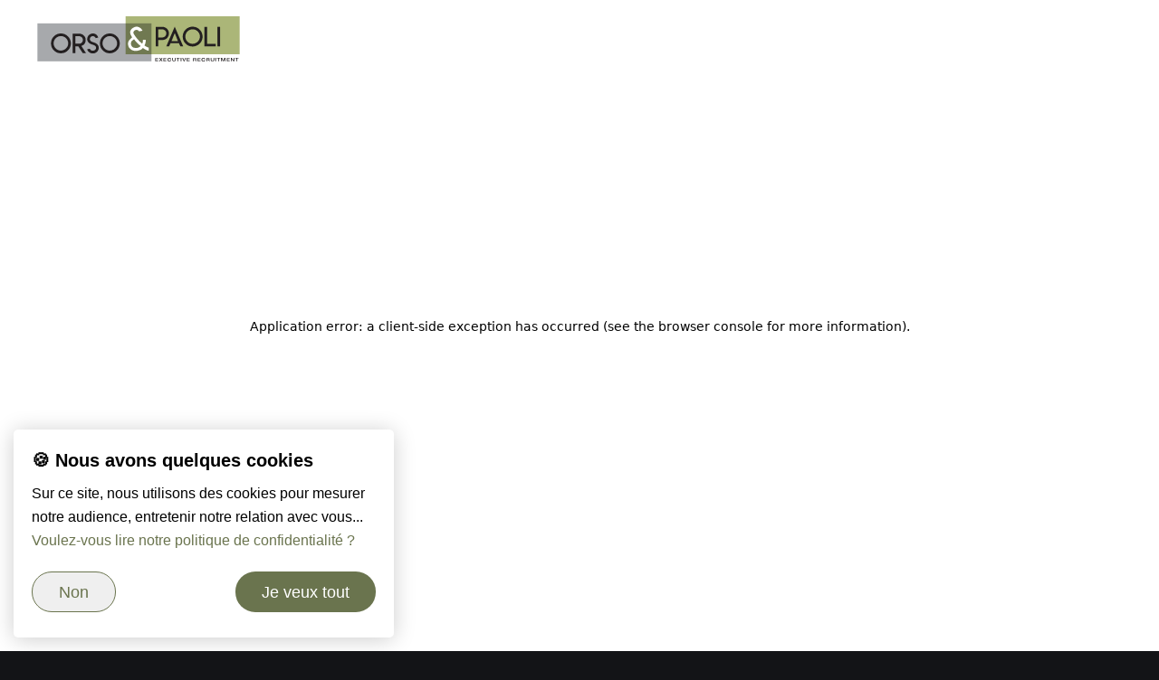

--- FILE ---
content_type: text/html; charset=utf-8
request_url: https://www.orsopaoli.com/jobs/responsable-des-operations-groupe-industriel-metal-fr
body_size: 6470
content:
<!DOCTYPE html><html lang="fr"><head><meta charSet="utf-8"/><meta name="viewport" content="width=device-width"/><link rel="canonical" href="https://www.orsopaoli.com/jobs/responsable-des-operations-groupe-industriel-metal-fr"/><link rel="icon" href="https://orsopaoli.com/images/favicon.ico"/><link rel="manifest" href="/manifest.json"/><title>Cabinet de chasseurs de têtes - Orso &amp; Paoli</title><meta name="robots" content="index,follow"/><meta name="description" content="Cabinet de chasseurs de têtes exclusif spécialisé en experts métier ( commerciaux, fonctions support, techniciens, informatique,,... ) Cabinet de recrutement présent en France dans plusieurs villes ( Lyon, Paris ) mais intervient dans toutes la France. cabinet de chasse de tete spécialisé en évaluation en coaching candidat. Cabinet de recrutement et d&#x27;assessment ( analyse de personnalité et de savoir être )"/><meta property="og:title" content="undefined - Orso &amp; Paoli"/><meta property="og:description" content="Cabinet de chasseurs de têtes exclusif spécialisé en experts métier ( commerciaux, fonctions support, techniciens, informatique,,... ) Cabinet de recrutement présent en France dans plusieurs villes ( Lyon, Paris ) mais intervient dans toutes la France. cabinet de chasse de tete spécialisé en évaluation en coaching candidat. Cabinet de recrutement et d&#x27;assessment ( analyse de personnalité et de savoir être )"/><meta property="og:url" content="https://orsopaoli.com/jobs/[slug]"/><meta property="og:type" content="site"/><meta property="og:image" content="https://orsopaoli.com/orso-paoli-og-logo.jpg"/><meta property="og:image:alt" content="Orso &amp; Paoli"/><meta property="og:image:width" content="1200"/><meta property="og:image:height" content="630"/><meta property="og:locale" content="fr"/><meta property="og:site_name" content="Orso &amp; Paoli"/><link rel="icon" type="image/png" sizes="32x32" href="/favicon-32x32.png"/><link rel="icon" type="image/png" sizes="16x16" href="/favicon-16x16.png"/><link rel="shortcut icon" type="image/x-icon" href="/favicon.ico"/><script type="application/ld+json">{"@context":"http://schema.org","@type":"Organization","name":"Orso & Paoli","description":"Cabinet de chasseurs de têtes exclusif spécialisé en experts métier ( commerciaux, fonctions support, techniciens, informatique,,... ) Cabinet de recrutement présent en France dans plusieurs villes ( Lyon, Paris ) mais intervient dans toutes la France. cabinet de chasse de tete spécialisé en évaluation en coaching candidat. Cabinet de recrutement et d'assessment ( analyse de personnalité et de savoir être )","url":"https://orsopaoli.com","logo":"https://orsopaoli.com/orso_paoli_logo.svg","address":[{"@type":"PostalAddress","addressLocality":"Paris","postalCode":"75015","addressCountry":"France"},{"@type":"PostalAddress","addressLocality":"Lyon","postalCode":"69001","addressCountry":"France"}],"contactPoint":{"@type":"ContactPoint","contactType":"Service client","email":"benoit@orsopaoli.com","areaServed":"FR"},"review":[{"@type":"Review","reviewBody":"4.4 / 5 - 7 votes","datePublished":"24/01/2026","reviewRating":{"@type":"Rating","ratingValue":4.4}}],"sameAs":["https://www.linkedin.com/company/orso-paoli"]}</script><script type="application/ld+json">{"@context":"http://schema.org","@type":"WebSite","name":"Orso & Paoli","url":"https://orsopaoli.com","potentialAction":{"@type":"SearchAction","target":{"@type":"EntryPoint","urlTemplate":"https://orsopaoli.com/jobs?filter={location_string}&tag={category_string}\"","inLanguage":"fr"},"query-input":"required name=search_term_string required name=location_string required name=category_string"}}</script><script type="application/ld+json">{"@context":"http://schema.org","@type":"JobPosting","title":"Responsable des opérations (groupe industriel metal FR)","description":"Orso&Paoli cabinet de chasse de têtes de profils techniques et commerciaux intervient dans la France entière sur les recrutements de sociétés innovatrices et dynamiques.\n\nGroupe in","datePosted":"Invalid Date","employmentType":"CDI","hiringOrganization":{"@type":"Organization","name":"Orso et Paoli","sameAs":"https://orsopaoli.com"},"jobLocation":{"@type":"Place","address":{"@type":"PostalAddress","streetAddress":null,"addressLocality":"Saint-Etienne","addressRegion":"Loire","postalCode":null,"addressCountry":"France"}},"baseSalary":{"@type":"MonetaryAmount","currency":"EUR","value":{"@type":"QuantitativeValue","minValue":40000,"maxValue":60000,"unitText":"ANNÉE"}},"url":"https://orsopaoli.com/jobs/responsable-des-operations-groupe-industriel-metal-fr"}</script><link rel="preload" as="image" imageSrcSet="/_next/image?url=https%3A%2F%2Forsopaoli-uploads.cellar-c2.services.clever-cloud.com%2Fphoto_1518253042715_a2534e1b0a7b_e2d013e2f6.jpg&amp;w=16&amp;q=75 16w, /_next/image?url=https%3A%2F%2Forsopaoli-uploads.cellar-c2.services.clever-cloud.com%2Fphoto_1518253042715_a2534e1b0a7b_e2d013e2f6.jpg&amp;w=32&amp;q=75 32w, /_next/image?url=https%3A%2F%2Forsopaoli-uploads.cellar-c2.services.clever-cloud.com%2Fphoto_1518253042715_a2534e1b0a7b_e2d013e2f6.jpg&amp;w=48&amp;q=75 48w, /_next/image?url=https%3A%2F%2Forsopaoli-uploads.cellar-c2.services.clever-cloud.com%2Fphoto_1518253042715_a2534e1b0a7b_e2d013e2f6.jpg&amp;w=64&amp;q=75 64w, /_next/image?url=https%3A%2F%2Forsopaoli-uploads.cellar-c2.services.clever-cloud.com%2Fphoto_1518253042715_a2534e1b0a7b_e2d013e2f6.jpg&amp;w=96&amp;q=75 96w, /_next/image?url=https%3A%2F%2Forsopaoli-uploads.cellar-c2.services.clever-cloud.com%2Fphoto_1518253042715_a2534e1b0a7b_e2d013e2f6.jpg&amp;w=128&amp;q=75 128w, /_next/image?url=https%3A%2F%2Forsopaoli-uploads.cellar-c2.services.clever-cloud.com%2Fphoto_1518253042715_a2534e1b0a7b_e2d013e2f6.jpg&amp;w=256&amp;q=75 256w, /_next/image?url=https%3A%2F%2Forsopaoli-uploads.cellar-c2.services.clever-cloud.com%2Fphoto_1518253042715_a2534e1b0a7b_e2d013e2f6.jpg&amp;w=384&amp;q=75 384w, /_next/image?url=https%3A%2F%2Forsopaoli-uploads.cellar-c2.services.clever-cloud.com%2Fphoto_1518253042715_a2534e1b0a7b_e2d013e2f6.jpg&amp;w=640&amp;q=75 640w, /_next/image?url=https%3A%2F%2Forsopaoli-uploads.cellar-c2.services.clever-cloud.com%2Fphoto_1518253042715_a2534e1b0a7b_e2d013e2f6.jpg&amp;w=750&amp;q=75 750w, /_next/image?url=https%3A%2F%2Forsopaoli-uploads.cellar-c2.services.clever-cloud.com%2Fphoto_1518253042715_a2534e1b0a7b_e2d013e2f6.jpg&amp;w=828&amp;q=75 828w, /_next/image?url=https%3A%2F%2Forsopaoli-uploads.cellar-c2.services.clever-cloud.com%2Fphoto_1518253042715_a2534e1b0a7b_e2d013e2f6.jpg&amp;w=1080&amp;q=75 1080w, /_next/image?url=https%3A%2F%2Forsopaoli-uploads.cellar-c2.services.clever-cloud.com%2Fphoto_1518253042715_a2534e1b0a7b_e2d013e2f6.jpg&amp;w=1200&amp;q=75 1200w, /_next/image?url=https%3A%2F%2Forsopaoli-uploads.cellar-c2.services.clever-cloud.com%2Fphoto_1518253042715_a2534e1b0a7b_e2d013e2f6.jpg&amp;w=1920&amp;q=75 1920w, /_next/image?url=https%3A%2F%2Forsopaoli-uploads.cellar-c2.services.clever-cloud.com%2Fphoto_1518253042715_a2534e1b0a7b_e2d013e2f6.jpg&amp;w=2048&amp;q=75 2048w, /_next/image?url=https%3A%2F%2Forsopaoli-uploads.cellar-c2.services.clever-cloud.com%2Fphoto_1518253042715_a2534e1b0a7b_e2d013e2f6.jpg&amp;w=3840&amp;q=75 3840w" imageSizes=" (max-width: 600px) 240px, (max-width: 960px) 320px, (max-width: 1280px) 460px, (max-width: 1480px) 1000px, 1680px " fetchpriority="high"/><meta name="next-head-count" content="25"/><meta name="google-site-verification" content="cPtRY0GwUoFqdQqXyKCriWAQUGZ_j9W9r2-U9DUciSM"/><link rel="preload" href="/_next/static/css/e1386b89fe1c9069.css" as="style"/><link rel="stylesheet" href="/_next/static/css/e1386b89fe1c9069.css" data-n-g=""/><link rel="preload" href="/_next/static/css/ade2f232a4283384.css" as="style"/><link rel="stylesheet" href="/_next/static/css/ade2f232a4283384.css" data-n-p=""/><noscript data-n-css=""></noscript><script defer="" nomodule="" src="/_next/static/chunks/polyfills-c67a75d1b6f99dc8.js"></script><script src="/_next/static/chunks/webpack-975f6a13f6da10a1.js" defer=""></script><script src="/_next/static/chunks/framework-0c7baedefba6b077.js" defer=""></script><script src="/_next/static/chunks/main-1a34450860da9ece.js" defer=""></script><script src="/_next/static/chunks/pages/_app-c02c3021d6ca4a40.js" defer=""></script><script src="/_next/static/chunks/939-893161e5153d0c23.js" defer=""></script><script src="/_next/static/chunks/69-4b5ba46a932feacc.js" defer=""></script><script src="/_next/static/chunks/989-8b9f939afa6d6ea2.js" defer=""></script><script src="/_next/static/chunks/pages/jobs/%5Bslug%5D-561f291362bdc80f.js" defer=""></script><script src="/_next/static/6GM6W_CZJZRttiv6EVhtW/_buildManifest.js" defer=""></script><script src="/_next/static/6GM6W_CZJZRttiv6EVhtW/_ssgManifest.js" defer=""></script></head><body><div id="__next"><header class="Header_Header__U61L9"><div class="Header_Header_Logo__eYC_x"><a href="/"><img alt="Orso &amp; Paoli logo" loading="lazy" width="240" height="70" decoding="async" data-nimg="1" style="color:transparent" src="https://orsopaoli.com/orso_paoli_logo.svg"/></a></div><nav class="Header_Header_Nav__00FsE "><a class="Header_Header_Nav__Item__bFYDq" href="/">Accueil</a><a class="Header_Header_Nav__Item__bFYDq" href="/jobs">Jobs</a><a class="Header_Header_Nav__Item__bFYDq" href="/qui-sommes-nous">Le mot du fondateur</a><a class="Header_Header_Nav__Item__bFYDq" href="/nous_contacter">Nous contacter</a></nav><div class="Header_Header_Burger__zP1oB Burger "><span class="Burger_Line"></span><span class="Burger_Line"></span><span class="Burger_Line"></span></div></header><main><div class="HeroPanel_HeroPanel__Iue_4 HeroPanel_HeroPanel_Default__KDHOj HeroPanel_HeroPanel_ReturnOpts__wFTXM"><div class="HeroPanel_HeroPanel_Container___V7me"><div class="HeroPanel_HeroPanel_Container__Wrap__7nUos"><div class="HeroPanel_HeroPanel_Container__Right__IYGUR"></div></div><div class="HeroPanel_HeroPanel_Image__Zm81F"><img alt="Responsable des opérations (groupe industriel metal FR)" fetchpriority="high" decoding="async" data-nimg="fill" class="HeroPanel_HeroPanel_Image__Zm81F" style="position:absolute;height:100%;width:100%;left:0;top:0;right:0;bottom:0;object-fit:cover;object-position:center;color:transparent" sizes=" (max-width: 600px) 240px, (max-width: 960px) 320px, (max-width: 1280px) 460px, (max-width: 1480px) 1000px, 1680px " srcSet="/_next/image?url=https%3A%2F%2Forsopaoli-uploads.cellar-c2.services.clever-cloud.com%2Fphoto_1518253042715_a2534e1b0a7b_e2d013e2f6.jpg&amp;w=16&amp;q=75 16w, /_next/image?url=https%3A%2F%2Forsopaoli-uploads.cellar-c2.services.clever-cloud.com%2Fphoto_1518253042715_a2534e1b0a7b_e2d013e2f6.jpg&amp;w=32&amp;q=75 32w, /_next/image?url=https%3A%2F%2Forsopaoli-uploads.cellar-c2.services.clever-cloud.com%2Fphoto_1518253042715_a2534e1b0a7b_e2d013e2f6.jpg&amp;w=48&amp;q=75 48w, /_next/image?url=https%3A%2F%2Forsopaoli-uploads.cellar-c2.services.clever-cloud.com%2Fphoto_1518253042715_a2534e1b0a7b_e2d013e2f6.jpg&amp;w=64&amp;q=75 64w, /_next/image?url=https%3A%2F%2Forsopaoli-uploads.cellar-c2.services.clever-cloud.com%2Fphoto_1518253042715_a2534e1b0a7b_e2d013e2f6.jpg&amp;w=96&amp;q=75 96w, /_next/image?url=https%3A%2F%2Forsopaoli-uploads.cellar-c2.services.clever-cloud.com%2Fphoto_1518253042715_a2534e1b0a7b_e2d013e2f6.jpg&amp;w=128&amp;q=75 128w, /_next/image?url=https%3A%2F%2Forsopaoli-uploads.cellar-c2.services.clever-cloud.com%2Fphoto_1518253042715_a2534e1b0a7b_e2d013e2f6.jpg&amp;w=256&amp;q=75 256w, /_next/image?url=https%3A%2F%2Forsopaoli-uploads.cellar-c2.services.clever-cloud.com%2Fphoto_1518253042715_a2534e1b0a7b_e2d013e2f6.jpg&amp;w=384&amp;q=75 384w, /_next/image?url=https%3A%2F%2Forsopaoli-uploads.cellar-c2.services.clever-cloud.com%2Fphoto_1518253042715_a2534e1b0a7b_e2d013e2f6.jpg&amp;w=640&amp;q=75 640w, /_next/image?url=https%3A%2F%2Forsopaoli-uploads.cellar-c2.services.clever-cloud.com%2Fphoto_1518253042715_a2534e1b0a7b_e2d013e2f6.jpg&amp;w=750&amp;q=75 750w, /_next/image?url=https%3A%2F%2Forsopaoli-uploads.cellar-c2.services.clever-cloud.com%2Fphoto_1518253042715_a2534e1b0a7b_e2d013e2f6.jpg&amp;w=828&amp;q=75 828w, /_next/image?url=https%3A%2F%2Forsopaoli-uploads.cellar-c2.services.clever-cloud.com%2Fphoto_1518253042715_a2534e1b0a7b_e2d013e2f6.jpg&amp;w=1080&amp;q=75 1080w, /_next/image?url=https%3A%2F%2Forsopaoli-uploads.cellar-c2.services.clever-cloud.com%2Fphoto_1518253042715_a2534e1b0a7b_e2d013e2f6.jpg&amp;w=1200&amp;q=75 1200w, /_next/image?url=https%3A%2F%2Forsopaoli-uploads.cellar-c2.services.clever-cloud.com%2Fphoto_1518253042715_a2534e1b0a7b_e2d013e2f6.jpg&amp;w=1920&amp;q=75 1920w, /_next/image?url=https%3A%2F%2Forsopaoli-uploads.cellar-c2.services.clever-cloud.com%2Fphoto_1518253042715_a2534e1b0a7b_e2d013e2f6.jpg&amp;w=2048&amp;q=75 2048w, /_next/image?url=https%3A%2F%2Forsopaoli-uploads.cellar-c2.services.clever-cloud.com%2Fphoto_1518253042715_a2534e1b0a7b_e2d013e2f6.jpg&amp;w=3840&amp;q=75 3840w" src="/_next/image?url=https%3A%2F%2Forsopaoli-uploads.cellar-c2.services.clever-cloud.com%2Fphoto_1518253042715_a2534e1b0a7b_e2d013e2f6.jpg&amp;w=3840&amp;q=75"/><span class="HeroPanel_HeroPanel_Overlay__qiOKm"></span></div><a class="HeroPanel_HeroPanel_Return__u8m6A" href="/jobs"><svg class="HeroPanel_HeroPanel_Return__Icon__pM5R6" width="24" height="24" fill-rule="evenodd" clip-rule="evenodd"><path d="M2.117 12l7.527 6.235-.644.765-9-7.521 9-7.479.645.764-7.529 6.236h21.884v1h-21.883z"></path></svg><span>Retourner à la recherche</span></a></div></div><section class="Page-Container JobPage_JobPage__iNmWN"><div class="JobPage_JobPage_Title__Container__ZCJQa"><h1>Offre d&#x27;emploi - <!-- -->Responsable des opérations (groupe industriel metal FR)</h1><h3>CDI<!-- --> - <!-- -->40-60K€</h3><h3>Loire<!-- --> - <!-- -->Saint-Etienne</h3><div class="JobPage_JobPage_Date__ACedQ"><time><svg width="16" height="16" viewBox="0 0 24 24"><path d="M20 20h-4v-4h4v4zm-6-10h-4v4h4v-4zm6 0h-4v4h4v-4zm-12 6h-4v4h4v-4zm6 0h-4v4h4v-4zm-6-6h-4v4h4v-4zm16-8v22h-24v-22h3v1c0 1.103.897 2 2 2s2-.897 2-2v-1h10v1c0 1.103.897 2 2 2s2-.897 2-2v-1h3zm-2 6h-20v14h20v-14zm-2-7c0-.552-.447-1-1-1s-1 .448-1 1v2c0 .552.447 1 1 1s1-.448 1-1v-2zm-14 2c0 .552-.447 1-1 1s-1-.448-1-1v-2c0-.552.447-1 1-1s1 .448 1 1v2z"></path></svg>07/06/2022</time></div><div class="TagsList"><a class="Tag_Tag__bb37i Tag_Tag__Default__MpEZZ" href="/jobs?tag=Commercial">Commercial</a></div></div><div class="JobPage_JobPage_Content__sIASd"><div class="md"><p>Orso&amp;Paoli cabinet de chasse de têtes de profils techniques et commerciaux intervient dans la France entière sur les recrutements de sociétés innovatrices et dynamiques.</p>
<p>Groupe industriel français reconnu de + de 2000 salariés dans le monde de la métallurgie et des alliages, recherche son futur responsable des opérations.</p>
<p>Poste :</p>
<p>Vous intégrerez le site de production principal de la société en Europe. Vous serez sous la responsabilité directe du responsable de l’usine avec une cinquantaine de personnes à manager en direct (responsables ateliers + opérateurs de production ). Vos missions seront variées, et feront appelles à une maitrise assez vaste de la gestion d’un centre de fabrication.</p>
<p>Ces dernières sont divisées en deux gros points :
Responsable des opérations :</p>
<ul>
<li>
<p>Fixer les objectifs de production en tenant compte des impératifs coûts, délais, qualité</p>
</li>
<li>
<p>Veiller à l’adéquation entre la charge et la capacité de production (moyens humains et</p>
</li>
</ul>
<p>matériels)</p>
<ul>
<li>Assurer un support technique auprès des équipes de production et être acteur de</li>
</ul>
<p>l’amélioration continue : analyse des problématiques remontées et proposition de</p>
<p>solutions en prenant en compte l’intégralité du process</p>
<ul>
<li>Arbitrer et valider les commandes d’achats en fonction des budgets disponibles et des</li>
</ul>
<p>objectifs de CA</p>
<ul>
<li>Animer et développer les équipes de la chaîne de production : fabrication (avec l’appui</li>
</ul>
<p>des Chefs d’Atelier), approvisionnement, logistique, ADV…</p>
<p>Suivi de la performance et développement du secteur :</p>
<ul>
<li>Définir et piloter les indicateurs de performance afin de s’assurer de la rentabilité du</li>
</ul>
<p>secteur (charges vs CA)</p>
<ul>
<li>
<p>Réaliser le reporting d’activité auprès de la Direction de site</p>
</li>
<li>
<p>Participer activement au lancement des nouveaux projets : analyse du besoin client,mise en relation des différents acteurs, pilotage de la phase d’industrialisation</p>
</li>
</ul>
<p>Profil recherché
-De formation niveau BAC+2 à BAC + 8 en matériaux
-Connaissances des métaux, des différents traitements de surface ( obligatoire )
-Expérience de 5 ans minimum sur un poste similaire ( responsable opération, responsable de site,… )
-Savoir travailler de façon agile et avoir de l’expérience sur la petite série
-Sensibilisé aux services méthodes peut être un plus
-Avoir un fonctionnement terrain assumé
-Capacité à fédérer et posséder un très bon relationnel.</p>
<p>Rémunération : fixe + primes+ inter/participation</p>
<p>Vous souhaitez en savoir plus sur le poste et la société ? Vous vous reconnaissez dans cette offre d’emploi ? N’hésitez pas à postuler !</p></div></div><div class="JobPage_JobPage_Apply__OS8bS"><button aria-label="Postuler" class="button-cta"><span class="button-label">Postuler</span><span class="button-icon"><svg class="icon" width="24" height="24" viewBox="0 0 24 24"><path d="M21 12l-18 12v-24z"></path></svg></span></button></div></section></main><footer class="Footer_Footer__MDr8W"><div class="Footer_Footer_Wrap__xk5Av"><div class="Footer_Footer_Section__Container__wnJ_K Footer_Footer_Section__Container___Top__hlpP8 Footer_Footer_Section__Container___White__wGFIK"><div class="Footer_Footer_Section__K3fRh Footer_Footer_Section__Full__v6d_9"><h5>Orso &amp; Paoli - Cabinet de chasseurs de têtes</h5></div></div><div class="Footer_Footer_Section__Container__wnJ_K Footer_Footer_Section__Container___Top__hlpP8 Footer_Footer_Section__Container___Accent__7AVE4"><div class="Footer_Footer_Section__K3fRh Footer_Footer_Section__Full__v6d_9"><h5 class="Text-White">Plan du site</h5><div class="Footer_Footer_Section__Content__TX6dc"><a class="Footer_Footer_Section__Item__HXW1K" href="/">Accueil</a><a class="Footer_Footer_Section__Item__HXW1K" href="/qui-sommes-nous">Le mot du fondateur</a><a class="Footer_Footer_Section__Item__HXW1K" href="/jobs">Offres d&#x27;emploi</a><a class="Footer_Footer_Section__Item__HXW1K" href="/nous_contacter">Nous contacter</a></div></div><div class="Footer_Footer_Section__K3fRh Footer_Footer_Section__Full__v6d_9"><h5 class="Text-White">Légal</h5><div class="Footer_Footer_Section__Content__TX6dc"><a class="Footer_Footer_Section__Item__HXW1K" href="/legal/cookies">Cookies</a><a class="Footer_Footer_Section__Item__HXW1K" href="/legal/mentions-legales">Mentions légales</a></div></div><div class="Footer_Footer_Section__K3fRh Footer_Footer_Section__Full__v6d_9"><h5 class="Text-White">Nous suivre</h5><div class="Footer_Footer_Section__Content__TX6dc"><a href="https://www.linkedin.com/company/orso-paoli" class="Footer_Footer_Section__Item__HXW1K">Linkedin</a></div></div></div></div><div class="Footer_Footer_Section__Container__wnJ_K Footer_Footer_Section__Container___Bottom__SAq0w"><p>© Copyright <!-- -->2026<!-- --> Orso &amp; Paoli - Cabinet de chasseurs de têtes</p><p>Crafted by<!-- --> <a target="_blank" href="https://studio550.io" class="Link">Studio 550</a></p></div></footer></div><script id="__NEXT_DATA__" type="application/json">{"props":{"pageProps":{"initialApolloState":{"JobEntity:102":{"__typename":"JobEntity","id":"102","attributes":{"__typename":"Job","title":"Responsable des opérations (groupe industriel metal FR)","type_of_post":"CDI","seo_url":"responsable-des-operations-groupe-industriel-metal-fr","content":"Orso\u0026Paoli cabinet de chasse de têtes de profils techniques et commerciaux intervient dans la France entière sur les recrutements de sociétés innovatrices et dynamiques.\n\nGroupe industriel français reconnu de + de 2000 salariés dans le monde de la métallurgie et des alliages, recherche son futur responsable des opérations.\n\nPoste :\n\nVous intégrerez le site de production principal de la société en Europe. Vous serez sous la responsabilité directe du responsable de l’usine avec une cinquantaine de personnes à manager en direct (responsables ateliers + opérateurs de production ). Vos missions seront variées, et feront appelles à une maitrise assez vaste de la gestion d’un centre de fabrication.\n\nCes dernières sont divisées en deux gros points :\nResponsable des opérations :\n- Fixer les objectifs de production en tenant compte des impératifs coûts, délais, qualité\n\n- Veiller à l’adéquation entre la charge et la capacité de production (moyens humains et\n\nmatériels)\n\n- Assurer un support technique auprès des équipes de production et être acteur de\n\nl’amélioration continue : analyse des problématiques remontées et proposition de\n\nsolutions en prenant en compte l’intégralité du process\n\n- Arbitrer et valider les commandes d’achats en fonction des budgets disponibles et des\n\nobjectifs de CA\n\n- Animer et développer les équipes de la chaîne de production : fabrication (avec l’appui\n\ndes Chefs d’Atelier), approvisionnement, logistique, ADV…\n\nSuivi de la performance et développement du secteur :\n- Définir et piloter les indicateurs de performance afin de s’assurer de la rentabilité du\n\nsecteur (charges vs CA)\n\n- Réaliser le reporting d’activité auprès de la Direction de site\n\n- Participer activement au lancement des nouveaux projets : analyse du besoin client,mise en relation des différents acteurs, pilotage de la phase d’industrialisation\n\nProfil recherché\n-De formation niveau BAC+2 à BAC + 8 en matériaux\n-Connaissances des métaux, des différents traitements de surface ( obligatoire )\n-Expérience de 5 ans minimum sur un poste similaire ( responsable opération, responsable de site,… )\n-Savoir travailler de façon agile et avoir de l’expérience sur la petite série\n-Sensibilisé aux services méthodes peut être un plus\n-Avoir un fonctionnement terrain assumé\n-Capacité à fédérer et posséder un très bon relationnel.\n\nRémunération : fixe + primes+ inter/participation\n\nVous souhaitez en savoir plus sur le poste et la société ? Vous vous reconnaissez dans cette offre d’emploi ? N’hésitez pas à postuler !","salary":"40-60K€","city":"Saint-Etienne","region":"Loire","image":{"__typename":"UploadFileEntityResponse","data":{"__typename":"UploadFileEntity","attributes":{"__typename":"UploadFile","url":"https://orsopaoli-uploads.cellar-c2.services.clever-cloud.com/photo_1518253042715_a2534e1b0a7b_e2d013e2f6.jpg","width":400,"height":500}}},"categories":{"__typename":"CategoryRelationResponseCollection","data":[{"__typename":"CategoryEntity","attributes":{"__typename":"Category","name":"Commercial"}}]},"publishedAt":"2022-06-07T14:16:42.253Z"}},"ROOT_QUERY":{"__typename":"Query","jobs({\"filters\":{\"categories\":{\"name\":{}},\"or\":[{\"city\":{}},{\"title\":{}},{\"type_of_post\":{}},{\"region\":{}},{\"content\":{}}],\"seo_url\":{\"eq\":\"responsable-des-operations-groupe-industriel-metal-fr\"}},\"pagination\":{},\"publicationState\":\"LIVE\",\"sort\":\"publishedAt:desc\"})":{"__typename":"JobEntityResponseCollection","meta":{"__typename":"ResponseCollectionMeta","pagination":{"__typename":"Pagination","total":1,"page":1,"pageSize":10,"pageCount":1}},"data":[{"__ref":"JobEntity:102"}]},"categories({\"pagination\":{\"limit\":200,\"start\":0},\"publicationState\":\"LIVE\"})":{"__typename":"CategoryEntityResponseCollection","data":[{"__typename":"CategoryEntity","attributes":{"__typename":"Category","name":"Commercial"}},{"__typename":"CategoryEntity","attributes":{"__typename":"Category","name":"Petrochimie"}},{"__typename":"CategoryEntity","attributes":{"__typename":"Category","name":"Agricole"}},{"__typename":"CategoryEntity","attributes":{"__typename":"Category","name":"Industrie"}},{"__typename":"CategoryEntity","attributes":{"__typename":"Category","name":"IT"}},{"__typename":"CategoryEntity","attributes":{"__typename":"Category","name":"TP"}},{"__typename":"CategoryEntity","attributes":{"__typename":"Category","name":"Automobile"}},{"__typename":"CategoryEntity","attributes":{"__typename":"Category","name":"Automotive"}},{"__typename":"CategoryEntity","attributes":{"__typename":"Category","name":"Informatique"}},{"__typename":"CategoryEntity","attributes":{"__typename":"Category","name":"PL"}},{"__typename":"CategoryEntity","attributes":{"__typename":"Category","name":"Agriculture"}},{"__typename":"CategoryEntity","attributes":{"__typename":"Category","name":"Ingénieur"}},{"__typename":"CategoryEntity","attributes":{"__typename":"Category","name":"Cybersécurité"}},{"__typename":"CategoryEntity","attributes":{"__typename":"Category","name":"Docteur"}},{"__typename":"CategoryEntity","attributes":{"__typename":"Category","name":"Agronomie"}},{"__typename":"CategoryEntity","attributes":{"__typename":"Category","name":"EPI"}},{"__typename":"CategoryEntity","attributes":{"__typename":"Category","name":"Marketing"}},{"__typename":"CategoryEntity","attributes":{"__typename":"Category","name":"C++"}},{"__typename":"CategoryEntity","attributes":{"__typename":"Category","name":"Mécanique"}},{"__typename":"CategoryEntity","attributes":{"__typename":"Category","name":"Chimie"}},{"__typename":"CategoryEntity","attributes":{"__typename":"Category","name":"Java"}},{"__typename":"CategoryEntity","attributes":{"__typename":"Category","name":"Innovation"}},{"__typename":"CategoryEntity","attributes":{"__typename":"Category","name":"Architecte"}},{"__typename":"CategoryEntity","attributes":{"__typename":"Category","name":"Fabriquant"}},{"__typename":"CategoryEntity","attributes":{"__typename":"Category","name":"DevOps"}},{"__typename":"CategoryEntity","attributes":{"__typename":"Category","name":"Administrateur"}},{"__typename":"CategoryEntity","attributes":{"__typename":"Category","name":"Vidéo"}},{"__typename":"CategoryEntity","attributes":{"__typename":"Category","name":"Acheteur"}},{"__typename":"CategoryEntity","attributes":{"__typename":"Category","name":"Image"}},{"__typename":"CategoryEntity","attributes":{"__typename":"Category","name":"Auto"}},{"__typename":"CategoryEntity","attributes":{"__typename":"Category","name":"Developpeur"}},{"__typename":"CategoryEntity","attributes":{"__typename":"Category","name":"CTO"}},{"__typename":"CategoryEntity","attributes":{"__typename":"Category","name":"Ruby on Rails"}},{"__typename":"CategoryEntity","attributes":{"__typename":"Category","name":"Python"}},{"__typename":"CategoryEntity","attributes":{"__typename":"Category","name":"Entrepot"}},{"__typename":"CategoryEntity","attributes":{"__typename":"Category","name":"Logistique"}},{"__typename":"CategoryEntity","attributes":{"__typename":"Category","name":"Formulateur"}},{"__typename":"CategoryEntity","attributes":{"__typename":"Category","name":"IOS"}},{"__typename":"CategoryEntity","attributes":{"__typename":"Category","name":"Editeur"}},{"__typename":"CategoryEntity","attributes":{"__typename":"Category","name":"R\u0026D"}},{"__typename":"CategoryEntity","attributes":{"__typename":"Category","name":"Fonctions support"}},{"__typename":"CategoryEntity","attributes":{"__typename":"Category","name":"Bâtiment"}},{"__typename":"CategoryEntity","attributes":{"__typename":"Category","name":"Direction"}}]},"globalSetting":{"__typename":"GlobalSettingEntityResponse","data":{"__typename":"GlobalSettingEntity","attributes":{"__typename":"GlobalSetting","seo":{"__typename":"ComponentPageSeo","app_name":"Orso \u0026 Paoli","description":"Cabinet de chasseurs de têtes exclusif spécialisé en experts métier ( commerciaux, fonctions support, techniciens, informatique,,... ) Cabinet de recrutement présent en France dans plusieurs villes ( Lyon, Paris ) mais intervient dans toutes la France. cabinet de chasse de tete spécialisé en évaluation en coaching candidat. Cabinet de recrutement et d'assessment ( analyse de personnalité et de savoir être )","keywords":null},"cover":{"__typename":"UploadFileEntityResponse","data":{"__typename":"UploadFileEntity","attributes":{"__typename":"UploadFile","url":"https://orsopaoli-uploads.cellar-c2.services.clever-cloud.com/louvre_7ded6050d3.jpeg"}}},"form_modal":{"__typename":"UploadFileEntityResponse","data":{"__typename":"UploadFileEntity","attributes":{"__typename":"UploadFile","url":"https://orsopaoli-uploads.cellar-c2.services.clever-cloud.com/job_form_762548d63a.jpeg"}}}}}}}},"data":{"__typename":"JobEntity","id":"102","attributes":{"__typename":"Job","title":"Responsable des opérations (groupe industriel metal FR)","type_of_post":"CDI","seo_url":"responsable-des-operations-groupe-industriel-metal-fr","content":"Orso\u0026Paoli cabinet de chasse de têtes de profils techniques et commerciaux intervient dans la France entière sur les recrutements de sociétés innovatrices et dynamiques.\n\nGroupe industriel français reconnu de + de 2000 salariés dans le monde de la métallurgie et des alliages, recherche son futur responsable des opérations.\n\nPoste :\n\nVous intégrerez le site de production principal de la société en Europe. Vous serez sous la responsabilité directe du responsable de l’usine avec une cinquantaine de personnes à manager en direct (responsables ateliers + opérateurs de production ). Vos missions seront variées, et feront appelles à une maitrise assez vaste de la gestion d’un centre de fabrication.\n\nCes dernières sont divisées en deux gros points :\nResponsable des opérations :\n- Fixer les objectifs de production en tenant compte des impératifs coûts, délais, qualité\n\n- Veiller à l’adéquation entre la charge et la capacité de production (moyens humains et\n\nmatériels)\n\n- Assurer un support technique auprès des équipes de production et être acteur de\n\nl’amélioration continue : analyse des problématiques remontées et proposition de\n\nsolutions en prenant en compte l’intégralité du process\n\n- Arbitrer et valider les commandes d’achats en fonction des budgets disponibles et des\n\nobjectifs de CA\n\n- Animer et développer les équipes de la chaîne de production : fabrication (avec l’appui\n\ndes Chefs d’Atelier), approvisionnement, logistique, ADV…\n\nSuivi de la performance et développement du secteur :\n- Définir et piloter les indicateurs de performance afin de s’assurer de la rentabilité du\n\nsecteur (charges vs CA)\n\n- Réaliser le reporting d’activité auprès de la Direction de site\n\n- Participer activement au lancement des nouveaux projets : analyse du besoin client,mise en relation des différents acteurs, pilotage de la phase d’industrialisation\n\nProfil recherché\n-De formation niveau BAC+2 à BAC + 8 en matériaux\n-Connaissances des métaux, des différents traitements de surface ( obligatoire )\n-Expérience de 5 ans minimum sur un poste similaire ( responsable opération, responsable de site,… )\n-Savoir travailler de façon agile et avoir de l’expérience sur la petite série\n-Sensibilisé aux services méthodes peut être un plus\n-Avoir un fonctionnement terrain assumé\n-Capacité à fédérer et posséder un très bon relationnel.\n\nRémunération : fixe + primes+ inter/participation\n\nVous souhaitez en savoir plus sur le poste et la société ? Vous vous reconnaissez dans cette offre d’emploi ? N’hésitez pas à postuler !","salary":"40-60K€","city":"Saint-Etienne","region":"Loire","image":{"__typename":"UploadFileEntityResponse","data":{"__typename":"UploadFileEntity","attributes":{"__typename":"UploadFile","url":"https://orsopaoli-uploads.cellar-c2.services.clever-cloud.com/photo_1518253042715_a2534e1b0a7b_e2d013e2f6.jpg","width":400,"height":500}}},"categories":{"__typename":"CategoryRelationResponseCollection","data":[{"__typename":"CategoryEntity","attributes":{"__typename":"Category","name":"Commercial"}}]},"publishedAt":"2022-06-07T14:16:42.253Z"}},"categories":[{"__typename":"CategoryEntity","attributes":{"__typename":"Category","name":"Commercial"}},{"__typename":"CategoryEntity","attributes":{"__typename":"Category","name":"Petrochimie"}},{"__typename":"CategoryEntity","attributes":{"__typename":"Category","name":"Agricole"}},{"__typename":"CategoryEntity","attributes":{"__typename":"Category","name":"Industrie"}},{"__typename":"CategoryEntity","attributes":{"__typename":"Category","name":"IT"}},{"__typename":"CategoryEntity","attributes":{"__typename":"Category","name":"TP"}},{"__typename":"CategoryEntity","attributes":{"__typename":"Category","name":"Automobile"}},{"__typename":"CategoryEntity","attributes":{"__typename":"Category","name":"Automotive"}},{"__typename":"CategoryEntity","attributes":{"__typename":"Category","name":"Informatique"}},{"__typename":"CategoryEntity","attributes":{"__typename":"Category","name":"PL"}},{"__typename":"CategoryEntity","attributes":{"__typename":"Category","name":"Agriculture"}},{"__typename":"CategoryEntity","attributes":{"__typename":"Category","name":"Ingénieur"}},{"__typename":"CategoryEntity","attributes":{"__typename":"Category","name":"Cybersécurité"}},{"__typename":"CategoryEntity","attributes":{"__typename":"Category","name":"Docteur"}},{"__typename":"CategoryEntity","attributes":{"__typename":"Category","name":"Agronomie"}},{"__typename":"CategoryEntity","attributes":{"__typename":"Category","name":"EPI"}},{"__typename":"CategoryEntity","attributes":{"__typename":"Category","name":"Marketing"}},{"__typename":"CategoryEntity","attributes":{"__typename":"Category","name":"C++"}},{"__typename":"CategoryEntity","attributes":{"__typename":"Category","name":"Mécanique"}},{"__typename":"CategoryEntity","attributes":{"__typename":"Category","name":"Chimie"}},{"__typename":"CategoryEntity","attributes":{"__typename":"Category","name":"Java"}},{"__typename":"CategoryEntity","attributes":{"__typename":"Category","name":"Innovation"}},{"__typename":"CategoryEntity","attributes":{"__typename":"Category","name":"Architecte"}},{"__typename":"CategoryEntity","attributes":{"__typename":"Category","name":"Fabriquant"}},{"__typename":"CategoryEntity","attributes":{"__typename":"Category","name":"DevOps"}},{"__typename":"CategoryEntity","attributes":{"__typename":"Category","name":"Administrateur"}},{"__typename":"CategoryEntity","attributes":{"__typename":"Category","name":"Vidéo"}},{"__typename":"CategoryEntity","attributes":{"__typename":"Category","name":"Acheteur"}},{"__typename":"CategoryEntity","attributes":{"__typename":"Category","name":"Image"}},{"__typename":"CategoryEntity","attributes":{"__typename":"Category","name":"Auto"}},{"__typename":"CategoryEntity","attributes":{"__typename":"Category","name":"Developpeur"}},{"__typename":"CategoryEntity","attributes":{"__typename":"Category","name":"CTO"}},{"__typename":"CategoryEntity","attributes":{"__typename":"Category","name":"Ruby on Rails"}},{"__typename":"CategoryEntity","attributes":{"__typename":"Category","name":"Python"}},{"__typename":"CategoryEntity","attributes":{"__typename":"Category","name":"Entrepot"}},{"__typename":"CategoryEntity","attributes":{"__typename":"Category","name":"Logistique"}},{"__typename":"CategoryEntity","attributes":{"__typename":"Category","name":"Formulateur"}},{"__typename":"CategoryEntity","attributes":{"__typename":"Category","name":"IOS"}},{"__typename":"CategoryEntity","attributes":{"__typename":"Category","name":"Editeur"}},{"__typename":"CategoryEntity","attributes":{"__typename":"Category","name":"R\u0026D"}},{"__typename":"CategoryEntity","attributes":{"__typename":"Category","name":"Fonctions support"}},{"__typename":"CategoryEntity","attributes":{"__typename":"Category","name":"Bâtiment"}},{"__typename":"CategoryEntity","attributes":{"__typename":"Category","name":"Direction"}}]},"__N_SSG":true},"page":"/jobs/[slug]","query":{"slug":"responsable-des-operations-groupe-industriel-metal-fr"},"buildId":"6GM6W_CZJZRttiv6EVhtW","isFallback":false,"isExperimentalCompile":false,"gsp":true,"scriptLoader":[]}</script></body></html>

--- FILE ---
content_type: text/css; charset=utf-8
request_url: https://www.orsopaoli.com/_next/static/css/e1386b89fe1c9069.css
body_size: 3572
content:
@keyframes Header_fadeUp__0vzFR{0%{opacity:0;transform:translateY(15px)}to{opacity:1;transform:translateY(0)}}.Header_Link__2VRjo{position:relative;display:inline-flex;z-index:1;color:#6a744e}.Header_Link__2VRjo.Header_disabled__NDMrh .Header_Text__dv_A7{opacity:.6;position:relative;display:block;padding:0 5px}.Header_Link__2VRjo:hover{cursor:pointer}.Header_Separator__kPPYs{width:100%;height:1px;background-color:#f6f6f6}.Header_no-scroll__l9_4i{overflow:hidden}.Header_Header__U61L9{position:absolute;z-index:5000;top:0;left:0;display:flex;justify-content:space-between;align-items:center;width:100vw;height:80px;padding:.5rem 3vw;transition:height,.3s cubic-bezier(.18,.93,.47,1.02)}.Header_Header__U61L9.Header_scrolled__n_urz{height:60px;background-color:#fff;border-bottom:1px solid #f2f2f2}.Header_Header_Logo__eYC_x{position:relative;display:block;width:240px;max-height:100%}@media screen and (max-width:700px){.Header_Header_Logo__eYC_x{width:180px}}.Header_Header_Logo__eYC_x a{display:block;width:100%;height:100%}.Header_Header_Logo__eYC_x a img{max-width:100%;padding:10px 10px 10px 0}.Header_Header_Nav__00FsE{display:flex;align-items:center;height:100%}@media screen and (max-width:1200px){.Header_Header_Nav__00FsE{display:none;flex-direction:column;justify-content:center;position:fixed;top:0;left:0;width:100vw;height:100vh;background-color:#131417}.Header_Header_Nav__active__Ah6nT{display:flex}}.Header_Header_Nav__Item__bFYDq{position:relative;display:flex;align-items:center;height:100%;margin:0 15px;color:#fff;opacity:.8}@media screen and (max-width:1200px){.Header_Header_Nav__Item__bFYDq{height:40px}}.Header_Header_Nav__Item__bFYDq.active,.Header_Header_Nav__Item__bFYDq:hover{opacity:1}.Header_Header_Nav__Item__bFYDq.active:after{content:"";display:block;position:absolute;top:0;left:0;width:20px;height:2px;margin:auto;background-color:#6a744e}@media screen and (max-width:1200px){.Header_Header_Nav__Item__bFYDq{margin:15px;font-size:24px}.Header_Header_Nav__Item__bFYDq:first-child{animation:Header_fadeUp__0vzFR .25s cubic-bezier(.18,.93,.47,1.02) .08s both}.Header_Header_Nav__Item__bFYDq:nth-child(2){animation:Header_fadeUp__0vzFR .5s cubic-bezier(.18,.93,.47,1.02) .16s both}.Header_Header_Nav__Item__bFYDq:nth-child(3){animation:Header_fadeUp__0vzFR .75s cubic-bezier(.18,.93,.47,1.02) .24s both}.Header_Header_Nav__Item__bFYDq:nth-child(4){animation:Header_fadeUp__0vzFR 1s cubic-bezier(.18,.93,.47,1.02) .32s both}.Header_Header_Nav__Item__bFYDq:nth-child(5){animation:Header_fadeUp__0vzFR 1.25s cubic-bezier(.18,.93,.47,1.02) .4s both}.Header_Header_Nav__Item__bFYDq:nth-child(6){animation:Header_fadeUp__0vzFR 1.5s cubic-bezier(.18,.93,.47,1.02) .48s both}.Header_Header_Nav__Item__bFYDq:nth-child(7){animation:Header_fadeUp__0vzFR 1.75s cubic-bezier(.18,.93,.47,1.02) .56s both}}.Header_Header_Burger__zP1oB{z-index:10;display:none}@media screen and (max-width:1200px){.Header_Header_Burger__zP1oB{display:block}.Header_Header__U61L9{height:55px;padding:0 3vw}}@keyframes Footer_fadeUp__py_M6{0%{opacity:0;transform:translateY(15px)}to{opacity:1;transform:translateY(0)}}.Footer_Link__FBXmj{position:relative;display:inline-flex;z-index:1;color:#6a744e}.Footer_Link__FBXmj.Footer_disabled__BG7we .Footer_Text__t_O9n{opacity:.6;position:relative;display:block;padding:0 5px}.Footer_Link__FBXmj:hover{cursor:pointer}.Footer_Separator__plzqa{width:100%;height:1px;background-color:#f6f6f6}.Footer_no-scroll__STSay{overflow:hidden}.Footer_Footer__MDr8W{display:flex;flex-direction:column;justify-content:space-around;width:100vw}.Footer_Footer_Wrap__xk5Av{display:flex}@media screen and (max-width:960px){.Footer_Footer_Wrap__xk5Av{flex-direction:column}}.Footer_Footer_Section__Container__wnJ_K{display:flex;align-items:flex-start;justify-content:space-between;margin:0}@media screen and (max-width:960px){.Footer_Footer_Section__Container__wnJ_K{flex-wrap:wrap}}.Footer_Footer_Section__Container___Top__hlpP8{padding:30px 5vw}.Footer_Footer_Section__Container___Bottom__SAq0w{padding:10px 5vw}.Footer_Footer_Section__Container___White__wGFIK{width:30%;min-height:250px;background-color:#fff}@media screen and (max-width:960px){.Footer_Footer_Section__Container___White__wGFIK{width:100%;min-height:auto}}.Footer_Footer_Section__Container___Accent__7AVE4{width:70%;min-height:250px;background-color:#6a744e}@media screen and (max-width:960px){.Footer_Footer_Section__Container___Accent__7AVE4{width:100%;min-height:auto}}.Footer_Footer__MDr8W .Footer_Link__FBXmj{color:#6a744e;font-weight:700}.Footer_Footer_Section__K3fRh{display:flex;flex-direction:column}.Footer_Footer_Section__Full__v6d_9{width:100%}.Footer_Footer_Section__Small__wjZSE{max-width:20%;width:100%}@media screen and (max-width:960px){.Footer_Footer_Section__Small__wjZSE{max-width:100%}.Footer_Footer_Section__K3fRh{flex:1 0 50%;max-width:50%;margin-bottom:25px}}@media screen and (max-width:700px){.Footer_Footer_Section__K3fRh{flex:1 0 100%;max-width:100%;margin-bottom:25px}}.Footer_Footer_Section__Content__TX6dc{display:flex;flex-direction:column}.Footer_Footer_Section__K3fRh h5{position:relative;margin-bottom:10px;font-size:16px}.Footer_Footer_Section__K3fRh h5:before{content:"";display:block;position:absolute;top:-10px;width:20px;height:2px;background-color:#000}.Footer_Footer_Section__Item__HXW1K{display:flex;align-items:center;justify-content:flex-start;max-width:240px;width:100%;height:30px;margin-top:8px;font-size:16px;color:#fff}.Footer_Footer_Section__Item__HXW1K:hover{text-decoration:underline}.CookiesToast_CookiesToast__phX4r{position:fixed;z-index:500;bottom:15px;left:15px;display:flex;flex-direction:column;justify-content:space-between;max-width:calc(100vw - 30px);width:420px;min-height:230px;padding:20px;background-color:#fff;border-radius:5px;box-shadow:0 2px 24px rgba(0,0,0,.2)}.CookiesToast_CookiesToast_Title__Q2x82{margin-top:0}.CookiesToast_CookiesToast_Buttons___AL6_{display:flex;align-self:flex-end;justify-content:space-between;width:100%}.CookiesToast_CookiesToast_Buttons___AL6_ button{margin-right:0}@media screen and (min-width:961px){.CookiesToast_CookiesToast_Buttons___AL6_{margin:var(--spacing-xs) auto var(--spacing)}}@media screen and (max-width:960px){.CookiesToast_CookiesToast_Buttons___AL6_{flex-direction:column;margin:var(--spacing-m) auto var(--spacing)}.CookiesToast_CookiesToast_Buttons___AL6_ button:last-child{margin-top:var(--spacing-m)}}*{box-sizing:border-box}body,html{margin:0;padding:0;-webkit-font-smoothing:antialiased}html{font-size:16px;-webkit-text-size-adjust:100%;-moz-text-size-adjust:100%;text-size-adjust:100%;line-height:1}ol,ul{margin:0;padding:0;list-style:none}table{border-collapse:collapse;border-spacing:0}caption,td,th{vertical-align:middle;font-weight:400;text-align:left}blockquote,q{quotes:none}blockquote:after,blockquote:before,q:after,q:before{content:"";content:none}button,html,input,select,textarea{font-family:sans-serif}audio,canvas,caption,legend,progress,video{display:inline-block;vertical-align:baseline;outline:none}article,aside,details,figcaption,figure,footer,header,hgroup,main,menu,nav,section,summary{margin:0}img{border:0}svg:not(:root){overflow:hidden}a{text-decoration:none;-webkit-tap-highlight-color:rgba(0,0,0,0)}a:hover{cursor:pointer}a:active,a:focus,a:hover{text-decoration:none}a:focus{outline:0}a img{border:none}pre{white-space:pre;white-space:pre-wrap;word-wrap:break-word}button,input{line-height:normal}button,input,select,textarea{margin:0;font-family:inherit;font-size:100%;outline:0}button:disabled,input:disabled,select:disabled,textarea:disabled{cursor:default}h1,h2,h3,h4,h5,h6{text-rendering:optimizelegibility}.Link{position:relative;display:inline-flex;z-index:1;color:#6a744e}.Link.disabled .Text{opacity:.6;position:relative;display:block;padding:0 5px}.Link:hover{cursor:pointer}.Separator{width:100%;height:1px;background-color:#f6f6f6}.no-scroll{overflow:hidden}h1{margin:0;font-size:36px;font-weight:400}h2{font-size:21px;font-weight:300;line-height:24px}h2,h3{margin-bottom:10px}h3{font-size:20px;font-weight:700;line-height:28px}h4{font-weight:500;line-height:1}h4,h5{font-size:16px}h5{font-weight:700;line-height:24px}p{margin:0;font-size:16px;font-weight:400;line-height:26px;color:#000}p~h2{margin-top:40px}.small{font-size:14px!important;font-weight:300;color:#000}.caption{font-size:12px;font-weight:300;color:#232323}.italic{font-style:italic}.bold{font-weight:700}.normal{font-weight:400}.accent-color{color:#6a744e}.Text-White{color:#fff}.section-title{max-width:100%;margin-bottom:15px;font-size:46px;font-weight:700}@media screen and (max-width:960px){.section-title{font-size:32px}}.btn-group{display:flex;align-items:center}.button,button{position:relative;display:inline-flex;align-items:center;justify-content:center;height:45px;padding:0 1.8rem;font-size:18px;color:#fff;line-height:1;text-align:center;border:none;border-radius:45px;box-shadow:none}@media screen and (max-width:960px){.button,button{width:100%}}.button~.button,.button~button,button~.button,button~button{margin-left:15px}@media screen and (max-width:960px){.button~.button,.button~button,button~.button,button~button{margin:15px 0 0}}.btn-group .button,.btn-group button{margin-bottom:0}@media screen and (max-width:960px){.btn-group .button,.btn-group button{margin-top:15px}}.button-cta,button-cta{padding:0;background:#fff;border:1px solid #6a744e;overflow:hidden}.button-cta .button-label,button-cta .button-label{padding:0 1.8rem;color:#000}.button-cta .button-icon,button-cta .button-icon{display:flex;align-items:center;justify-content:center;width:60px;height:45px;margin-right:-2px;padding:0 5px;background-color:#6a744e;transform:skewX(20deg)}.button-cta .button-icon .icon,button-cta .button-icon .icon{fill:#fff;transform:skewX(-20deg) scale(.5)}.button-accent,button-accent{background:#6a744e}.button-primary,button-primary{background:#131417}.button:focus,button:focus{outline:0}.button:active,.button:hover,button:active,button:hover{color:#fff;cursor:pointer}.button:active:after,.button:hover:after,button:active:after,button:hover:after{content:"";position:absolute;top:0;left:0;width:100%;height:100%;background-color:hsla(0,0%,100%,.3);border-radius:45px}.button:active:after,button:active:after{content:"";position:absolute;top:0;left:0;width:100%;height:100%;background-color:rgba(0,0,0,.05);border-radius:45px}.button-outline,button-outline{color:#6a744e;border:1px solid #6a744e}.button-outline:active,.button-outline:hover,button-outline:active,button-outline:hover{color:#000;cursor:pointer}.button-outline:active:after,.button-outline:hover:after,button-outline:active:after,button-outline:hover:after{content:"";position:absolute;top:0;left:0;width:100%;height:100%;background-color:hsla(0,0%,100%,.3);border-radius:45px}.md h2+p{margin-top:20px}.md ul{padding:0 0 0 25px;list-style-type:disc}.md ul li{margin-bottom:8px;line-height:24px}.md p{margin:40px 0 15px;line-height:28px}@media screen and (max-width:400px){.md p{margin:25px 0 15px}}.md p strong{font-weight:700;color:#000}.form-field{margin-bottom:15px}.form-field input[type=email],.form-field input[type=file],.form-field input[type=text],.form-field textarea{width:100%;height:40px;padding:5px 10px;background-color:#f2f2f2;border:none;border-radius:5px}.form-field textarea{max-width:100%;min-width:100%;max-height:450px;min-height:150px}.form-field .required{color:#ff3838}.form-data{justify-content:space-between}.form-data,.form-data .radio{display:flex;align-items:center}.form-data .radio{justify-content:center;width:calc(50% - 15px);height:40px;line-height:40px;border-radius:40px;overflow:hidden}.form-data .radio:hover{cursor:pointer}.form-data .radio input{display:none}.form-data .radio input:checked~label{color:#fff;background-color:#6a744e}.form-data .radio label{display:block;width:100%;height:100%;text-align:center;background-color:#f2f2f2;border-radius:40px}.form-data .radio label:hover{cursor:pointer}.form-label{margin-bottom:5px}.Burger{position:relative;width:24px;height:24px}.Burger:hover{cursor:pointer}.Burger:hover .Burger-Line:first-child{top:2px}.Burger:hover .Burger-Line:nth-child(3){top:18px}.Burger_Line{position:absolute;left:0;display:block;width:24px;height:2px;margin:auto;background-color:#fff;border-radius:1px;transition:.2s cubic-bezier(.18,.93,.47,1.02);will-change:position}.Burger_Line:first-child{top:4px}.active .Burger_Line:first-child{animation:line01 .4s forwards}.Burger_Line:nth-child(2){top:10px}.active .Burger_Line:nth-child(2){left:8px;width:0}.Burger_Line:nth-child(3){top:16px}.active .Burger_Line:nth-child(3){animation:line03 .4s forwards}@keyframes line01{30%{top:4px}50%,60%{transform:rotate(0)}to{top:10px;width:22px;transform:rotate(135deg)}}@keyframes line03{30%{top:16px}50%,65%{transform:rotate(0)}to{top:10px;width:22px;transform:rotate(45deg)}}.slick-list,.slick-slider,.slick-track{position:relative;display:block;width:100%}.slick-loading .slick-slide,.slick-loading .slick-track{visibility:hidden}.slick-slider{box-sizing:border-box;-webkit-user-select:none;-moz-user-select:none;user-select:none;-webkit-touch-callout:none;-khtml-user-select:none;touch-action:pan-y;-webkit-tap-highlight-color:rgba(0,0,0,0)}.slick-list{overflow:hidden;margin:0;padding:0}.slick-list:focus{outline:0}.slick-list.dragging{cursor:pointer;cursor:hand}.slick-slider .slick-list,.slick-slider .slick-track{transform:translateZ(0)}.slick-track{top:0;left:0}.slick-track:after,.slick-track:before{display:table;content:""}.slick-track:after{clear:both}.slick-slide{display:none;float:left;height:100%;min-height:1px}[dir=rtl] .slick-slide{float:right}.slick-slide img{display:block}.slick-slide.slick-loading img{display:none}.slick-slide.dragging img{pointer-events:none}.slick-initialized .slick-slide{display:block}.slick-vertical .slick-slide{display:block;height:auto;border:1px solid transparent}.slick-arrow.slick-hidden{display:none}:root{--spacing-xs:2px;--spacing-s:4px;--spacing:8px;--spacing-sm:16px;--spacing-m:24px;--spacing-ml:32px;--spacing-l:40px;--spacing-xl:48px;--spacing-xxl:64px;--spacing-xxl-9:72px;--spacing-xxl-10:80px;--spacing-xxl-12:96px;--spacing-xxl-16:128px}html{background:#131417}body,html{width:100vw}body{position:relative;font-family:Arial,sans-serif;color:#000;background:#fff}body.onHold{overflow:hidden}.Container{min-height:90vh}.Page-Container{position:relative;z-index:1;padding:30px 3vw}@media screen and (max-width:960px){.Page-Container{padding:15px 4vw}}.Default-Template{max-width:1024px;width:100%;margin:0 auto 80px}.Default-Template ul{padding-left:40px;list-style-type:disc}.Default-Template ul li{line-height:24px}.TagsList{display:flex;z-index:10;align-items:center;justify-content:flex-start;flex-wrap:wrap;width:100%;margin:30px auto 15px}

--- FILE ---
content_type: text/css; charset=utf-8
request_url: https://www.orsopaoli.com/_next/static/css/ade2f232a4283384.css
body_size: 4065
content:
@keyframes Error_fadeUp__OSWw4{0%{opacity:0;transform:translateY(15px)}to{opacity:1;transform:translateY(0)}}.Error_Link__Csd4S{position:relative;display:inline-flex;z-index:1;color:#6a744e}.Error_Link__Csd4S.Error_disabled__T1Ncd .Error_Text__lpXOK{opacity:.6;position:relative;display:block;padding:0 5px}.Error_Link__Csd4S:hover{cursor:pointer}.Error_Separator__FIoHi{width:100%;height:1px;background-color:#f6f6f6}.Error_no-scroll__TX07J{overflow:hidden}.Error_Error__22q58{position:relative;display:flex;flex-direction:column;align-items:center;justify-content:center;min-height:100vh;background-color:#2a2c33}.Error_Error_Title__zVpxS{margin:30px 0;color:#fff;font-size:42px;font-weight:700}@keyframes ContactForm_fadeUp__LGZUx{0%{opacity:0;transform:translateY(15px)}to{opacity:1;transform:translateY(0)}}.ContactForm_Link__QFWwP{position:relative;display:inline-flex;z-index:1;color:#6a744e}.ContactForm_Link__QFWwP.ContactForm_disabled__ZCDLy .ContactForm_Text__i96Gi{opacity:.6;position:relative;display:block;padding:0 5px}.ContactForm_Link__QFWwP:hover{cursor:pointer}.ContactForm_Separator__7Cx7s{width:100%;height:1px;background-color:#f6f6f6}.ContactForm_no-scroll__FzwjE{overflow:hidden}.ContactForm_ContactForm__ghXNq .Form-Error{display:block;width:100%;margin:0;padding:10px 0;font-size:13px;color:#ff3838;border-radius:5px}.ContactForm_ContactForm__ghXNq .Form-Success{display:block;width:100%;margin:auto;text-align:center;color:#1aaa55}.ContactForm_ContactForm__ghXNq .buttons{display:flex;justify-content:center;margin:auto}.ContactForm_ContactForm__ghXNq .buttons button{width:100%}@keyframes Modal_fadeUp__ao0HL{0%{opacity:0;transform:translateY(15px)}to{opacity:1;transform:translateY(0)}}.Modal_Link__yHMx3{position:relative;display:inline-flex;z-index:1;color:#6a744e}.Modal_Link__yHMx3.Modal_disabled__5lTLR .Modal_Text__kQcDg{opacity:.6;position:relative;display:block;padding:0 5px}.Modal_Link__yHMx3:hover{cursor:pointer}.Modal_Separator__Q9NPz{width:100%;height:1px;background-color:#f6f6f6}.Modal_no-scroll__QQmSZ{overflow:hidden}.Modal_Modal__W1M0Z{position:fixed;z-index:10000;top:0;left:0;width:100vw;height:100vh;background-color:rgba(0,0,0,.8)}@media screen and (min-width:961px){.Modal_Modal__W1M0Z{overflow-y:auto}}.Modal_Modal_Close__GNzor{position:absolute;z-index:1;top:15px;right:15px;width:35px;height:35px;padding:0;border-radius:35px;background-color:#fff}.Modal_Modal_Close__GNzor svg{width:16px;height:16px;fill:#000}.Modal_Modal_Content__HD94u{position:relative;display:flex;flex-direction:row;max-width:80vw;width:1200px;margin:5vh auto;padding:30px;background-color:#fff;box-shadow:0 40px 50px 0 rgba(0,0,0,.22),0 27px 24px 0 rgba(0,0,0,.2)}@media screen and (max-width:960px){.Modal_Modal_Content__HD94u{flex-direction:column;max-height:inherit;max-width:100vw;width:100vw;height:100%;margin:0;padding:20px;overflow-y:auto}}.Modal_Modal__W1M0Z .Modal-Header{margin:0 0 15px}.Modal_Modal__W1M0Z .Modal-Header h3{margin:15px 30px;font-size:32px}.Modal_Modal__W1M0Z .Modal-Slipt--Left{width:50%;padding-right:30px}@media screen and (max-width:960px){.Modal_Modal__W1M0Z .Modal-Slipt--Left{width:100%}}.Modal_Modal__W1M0Z .Modal-Slipt--Right{width:50%}@media screen and (max-width:960px){.Modal_Modal__W1M0Z .Modal-Slipt--Right{width:100%}}.Modal_Modal__W1M0Z .Modal--Brand{position:relative;display:flex;align-items:center;justify-content:center;padding:30px;color:#fff;font-size:calc(32px + 8*(100vw - 800px)/799);text-align:center}@media screen and (max-width:960px){.Modal_Modal__W1M0Z .Modal--Brand{display:none}}.Modal_Modal__W1M0Z .Modal--Brand-Text{z-index:2}.Modal_Modal__W1M0Z .Modal-Footer{display:flex;align-items:center;justify-content:flex-end;margin-top:30px}@keyframes Tag_fadeUp__GiL2c{0%{opacity:0;transform:translateY(15px)}to{opacity:1;transform:translateY(0)}}.Tag_Link__PmOHV{position:relative;display:inline-flex;z-index:1;color:#6a744e}.Tag_Link__PmOHV.Tag_disabled__ePsMz .Tag_Text__hAfaK{opacity:.6;position:relative;display:block;padding:0 5px}.Tag_Link__PmOHV:hover{cursor:pointer}.Tag_Separator__Jj8i7{width:100%;height:1px;background-color:#f6f6f6}.Tag_no-scroll__it7Y2{overflow:hidden}.Tag_Tag__bb37i{position:relative;display:flex;align-items:center;justify-content:center;height:26px;margin-right:10px;margin-bottom:10px;padding:0 1.2em;font-size:14px;font-weight:700;line-height:24px;border-radius:24px}.Tag_Tag__Default__MpEZZ{color:#000;background-color:#fff;border:1px solid #6a744e;border-radius:5px}.Tag_Tag__Active__I9F2G{color:#fff;background-color:#6a744e;border:1px solid #6a744e;border-radius:5px}.Tag_Tag__Small__uoOD0{height:18px;margin-right:5px;margin-bottom:5px;padding:0 .8em;font-size:11px;font-weight:700;line-height:16px;color:#131417;background-color:#fff;border:1px solid #869263;border-radius:5px}@keyframes InputSearch_fadeUp___L1Br{0%{opacity:0;transform:translateY(15px)}to{opacity:1;transform:translateY(0)}}.InputSearch_Link__vyPK8{position:relative;display:inline-flex;z-index:1;color:#6a744e}.InputSearch_Link__vyPK8.InputSearch_disabled__ieiN0 .InputSearch_Text__haiAn{opacity:.6;position:relative;display:block;padding:0 5px}.InputSearch_Link__vyPK8:hover{cursor:pointer}.InputSearch_Separator__sDytf{width:100%;height:1px;background-color:#f6f6f6}.InputSearch_no-scroll__lzSIU{overflow:hidden}.InputSearch_Search__Of1UV{position:relative;z-index:10}.InputSearch_Search_Wrapper__UMTlD{display:flex;align-items:center;max-width:700px;width:100%}.InputSearch_Search_Wrapper__UMTlD form{justify-content:space-between;max-height:45px;height:45px;padding:5px 5px 5px 15px;background-color:#f2f2f2;border-radius:40px;display:flex;align-items:center;width:100%;height:100%}.InputSearch_Search_Wrapper__UMTlD input[type=text]{width:calc(100% - 50px);height:100%;background:none;border:none}.InputSearch_Search_Wrapper__UMTlD svg{width:18px;height:18px}.InputSearch_Search_Submit__5bzc2{max-width:35px;width:35px;max-height:35px;height:35px;padding:0;background:#6a744e;border:none;border-radius:50px}@keyframes JobCard_fadeUp__XpGWg{0%{opacity:0;transform:translateY(15px)}to{opacity:1;transform:translateY(0)}}.JobCard_Link__5v0VC{position:relative;display:inline-flex;z-index:1;color:#6a744e}.JobCard_Link__5v0VC.JobCard_disabled__3esa9 .JobCard_Text__mIySM{opacity:.6;position:relative;display:block;padding:0 5px}.JobCard_Link__5v0VC:hover{cursor:pointer}.JobCard_Separator__fsVkP{width:100%;height:1px;background-color:#f6f6f6}.JobCard_no-scroll__lIj_4{overflow:hidden}.JobCard_JobCard__irrFY{position:relative;display:flex;flex-direction:column;width:100%;background-color:#fff;border-radius:5px;box-shadow:0 8px 17px 0 rgba(0,0,0,.2)}.JobCard_JobCard__Small__5mwoY{max-width:90%;width:280px;margin:0 15px}@media screen and (max-width:1200px){.JobCard_JobCard__Small__5mwoY{--carousel-display-items:3.5;position:relative;flex:0 0 calc(100%/var(--carousel-display-items) - var(--half-column-gap));width:100%;min-width:auto;overflow:hidden;scroll-snap-align:start}}@media screen and (max-width:960px){.JobCard_JobCard__Small__5mwoY{--carousel-display-items:3.5}}@media screen and (max-width:700px){.JobCard_JobCard__Small__5mwoY{--carousel-display-items:2.5}}@media screen and (max-width:600px){.JobCard_JobCard__Small__5mwoY{--carousel-display-items:1.7}}@media screen and (max-width:400px){.JobCard_JobCard__Small__5mwoY{--carousel-display-items:1.5}}.JobCard_JobCard_Image__uAs4c{position:relative;width:100%;height:150px;background-color:#f6f6f6;border-radius:5px 5px 0 0;overflow:hidden}.JobCard_JobCard_Tags__ahTMZ{display:flex;align-items:center;justify-content:flex-start;flex-wrap:wrap;width:100%;margin-bottom:4px}.JobCard_JobCard_Content__pGpS_{padding:15px 20px;color:#000}.JobCard_JobCard__Small__5mwoY .JobCard_JobCard_Content__pGpS_{padding:5px 10px}.JobCard_JobCard_Title__DwXCe{min-height:48px;margin:0 0 15px}.JobCard_JobCard_Title__DwXCe h4{max-width:100%;font-weight:700;overflow:hidden;text-overflow:ellipsis;display:-webkit-box;max-height:48px;-webkit-line-clamp:2;-webkit-box-orient:vertical}.JobCard_JobCard_Title__DwXCe.JobCard_XSmall__cSvWb,.JobCard_XSmall__cSvWb .JobCard_JobCard_Title__DwXCe{min-height:24px;margin-bottom:5px}.JobCard_JobCard_Title__DwXCe.JobCard_XSmall__cSvWb h4,.JobCard_XSmall__cSvWb .JobCard_JobCard_Title__DwXCe h4{max-width:100%;white-space:nowrap;text-overflow:ellipsis;overflow:hidden}.JobCard_JobCard_Title__DwXCe h4{margin:0;line-height:24px}.JobCard_JobCard_Separator__lsiyt{display:block;width:20px;height:2px;margin-bottom:10px;background-color:#6a744e}.JobCard_JobCard_Detail__Zvbdw{display:flex;align-items:center;margin:5px 0}.JobCard_JobCard_Detail__Icon__EtpGL{width:14px;height:14px;margin-right:5px}.JobCard_JobCard_Detail__Text__V4ylo{max-width:calc(100% - 20px);white-space:nowrap;text-overflow:ellipsis;overflow:hidden}@keyframes JobListSlider_fadeUp__qTjWu{0%{opacity:0;transform:translateY(15px)}to{opacity:1;transform:translateY(0)}}.JobListSlider_Link__DTTkC{position:relative;display:inline-flex;z-index:1;color:#6a744e}.JobListSlider_Link__DTTkC.JobListSlider_disabled__IRrQD .JobListSlider_Text__DWuxv{opacity:.6;position:relative;display:block;padding:0 5px}.JobListSlider_Link__DTTkC:hover{cursor:pointer}.JobListSlider_Separator__pAJ_F{width:100%;height:1px;background-color:#f6f6f6}.JobListSlider_no-scroll__j2BkZ{overflow:hidden}.JobListSlider_Slider__l9x1_{--carousel-display-items:4.7;--carousel-padding:4rem;--column-gap:var(--spacing-ml);--half-column-gap:calc(var(--column-gap) / 2);position:relative;display:flex;flex-direction:row;align-self:flex-end}@media screen and (min-width:1201px){.JobListSlider_Slider__l9x1_{max-width:1700px;padding:50px 0}}@media screen and (max-width:1200px){.JobListSlider_Slider__l9x1_{width:100vw;padding:50px 0}}.JobListSlider_Slider__l9x1_ .slick-list{padding:30px 0}.JobListSlider_Slider__List__7kjEz{padding:0}@media screen and (min-width:1201px){.JobListSlider_Slider__List__7kjEz{display:flex;flex-wrap:nowrap;width:calc(100% + 20px);margin:0 -10px;overflow:hidden}}@media screen and (max-width:1200px){.JobListSlider_Slider__List__7kjEz{position:relative;width:100%}}.JobListSlider_Slider__l9x1_ .JobListSlider_Scrolling__List__bFql6{position:relative;display:flex;min-width:100%;padding-inline-start:0;padding-inline-end:0;padding-bottom:var(--spacing-ml);overflow-x:auto;-webkit-overflow-scrolling:touch;scroll-behavior:smooth;scroll-snap-type:x mandatory;scroll-padding:0 var(--carousel-padding)}.JobListSlider_Slider__l9x1_ .JobListSlider_SliderControl_Button__df_Ae{-webkit-appearance:none;-moz-appearance:none;appearance:none;padding:0;border:none;background-color:transparent;cursor:pointer;display:flex;align-items:center;justify-content:center;width:40px;height:40px;margin:30px 0 0;fill:#fff;background-color:#6a744e;border-radius:40px;box-shadow:0 8px 17px 0 rgba(0,0,0,.2)}.JobListSlider_Slider__l9x1_ .JobListSlider_SliderControl_Button__df_Ae:focus{outline:none}.JobListSlider_Slider__l9x1_ .JobListSlider_SliderControl_Button__df_Ae .JobListSlider_SliderControl_Button__Icon__sfwoX{fill:#fff}.JobListSlider_Slider__l9x1_ .JobListSlider_SliderControl_Button__df_Ae.JobListSlider_SectionSlider_Controls__PrevSlide__Laq4J{margin-right:15px}.JobListSlider_Slider__l9x1_ .JobListSlider_SliderControl_Button__df_Ae:disabled{fill:#000;background-color:#fff}.JobListSlider_Slider__l9x1_ .JobListSlider_SliderControl_Button__df_Ae:disabled .JobListSlider_SliderControl_Button__Icon__sfwoX{fill:#000}@media screen and (max-width:1200px){.JobListSlider_Slider__l9x1_ .JobListSlider_SliderControl_Button__df_Ae{display:none}}.JobListSlider_Slider_Controls__FjEnb{display:flex;align-items:center;flex-direction:column;justify-content:flex-end;padding:30px}@media screen and (max-width:1200px){.JobListSlider_Slider_Controls__FjEnb{display:none}}@media screen and (min-width:1201px){.JobListSlider_Slider_Controls__All__KZGyN{position:absolute;z-index:10;top:30px;right:3vw;display:flex;align-items:center;justify-content:center;height:32px;margin-right:30px;padding:0 .8rem;color:#fff;background-color:#131417;border-radius:32px}.JobListSlider_Slider_Controls__All__KZGyN:hover{text-decoration:underline;cursor:pointer}}@media screen and (max-width:1200px){.JobListSlider_Slider_Controls__All__KZGyN{display:none}}@media screen and (max-width:960px){.JobListSlider_Slider_Controls__All__KZGyN{margin:0}}@keyframes HeroPanel_fadeUp__3bfer{0%{opacity:0;transform:translateY(15px)}to{opacity:1;transform:translateY(0)}}.HeroPanel_Link__Z8Mnf{position:relative;display:inline-flex;z-index:1;color:#6a744e}.HeroPanel_Link__Z8Mnf.HeroPanel_disabled__KrGEu .HeroPanel_Text__az9OS{opacity:.6;position:relative;display:block;padding:0 5px}.HeroPanel_Link__Z8Mnf:hover{cursor:pointer}.HeroPanel_Separator__psL9D{width:100%;height:1px;background-color:#f6f6f6}.HeroPanel_no-scroll__K7RNL{overflow:hidden}.HeroPanel_HeroPanel__Iue_4{position:relative;display:flex;z-index:10;width:100vw;height:960px}@media screen and (max-width:1200px){.HeroPanel_HeroPanel_ReturnOpts__wFTXM{align-items:flex-start}}@media screen and (min-width:1201px){.HeroPanel_HeroPanel_ReturnOpts__wFTXM{align-items:flex-end}}.HeroPanel_HeroPanel_Return__u8m6A{display:flex;align-items:center;margin:0 6vw 80px;padding:10px 0;color:#000;font-size:18px}.HeroPanel_HeroPanel_Return__Icon__pM5R6{width:24px;margin-right:8px;transition:transform,.2s cubic-bezier(.18,.93,.47,1.02)}.HeroPanel_HeroPanel_Return__u8m6A:hover .HeroPanel_HeroPanel_Return__Icon__pM5R6{transform:translateX(-5px)}@media screen and (max-width:960px){.HeroPanel_HeroPanel_Return__u8m6A{margin:0 7vw 60px}}.HeroPanel_HeroPanel_Forward___BABb{width:100%;max-height:100vh;height:960px}@media screen and (max-width:1200px){.HeroPanel_HeroPanel_Forward___BABb{max-height:inherit;height:auto}}.HeroPanel_HeroPanel_Forward___BABb .HeroPanel_search-wrapper__AKFwf{max-width:620px;width:100%}@media screen and (max-width:1200px){.HeroPanel_HeroPanel_Forward___BABb .HeroPanel_search-wrapper__AKFwf{max-width:100%;padding:0 3vw}}.HeroPanel_HeroPanel_Default__KDHOj{height:500px;min-height:360px}@media screen and (max-width:1200px){.HeroPanel_HeroPanel_Default__KDHOj{height:auto;min-height:260px}}.HeroPanel_HeroPanel_Jobs__S6z7l{height:600px;min-height:360px}@media screen and (max-width:1200px){.HeroPanel_HeroPanel_Jobs__S6z7l{height:auto;min-height:260px}}.HeroPanel_HeroPanel_Image__Zm81F{position:absolute!important;z-index:0;top:0;right:0;width:70vw;min-height:450px;height:80%;background-color:#131417;-webkit-mask-image:url(/forward_mask.svg);-webkit-mask-repeat:no-repeat;-webkit-mask-position:top right;-webkit-mask-size:contain;-o-mask-image:url(/forward_mask.svg);-o-mask-repeat:no-repeat;-o-mask-position:top right;-o-mask-size:contain;mask-image:url(/forward_mask.svg);mask-repeat:no-repeat;mask-size:contain;mask-position:top right}.HeroPanel_HeroPanel_Forward___BABb .HeroPanel_HeroPanel_Image__Zm81F{-webkit-mask-position:top right;mask-position:top right}@media screen and (max-width:1200px){.HeroPanel_HeroPanel_Image__Zm81F{width:35vw;max-height:120px;height:120px}}.HeroPanel_HeroPanel_Overlay__qiOKm{display:block;position:absolute;z-index:1;width:100%;height:100%;background:rgba(19,20,23,.6);background:linear-gradient(8deg,rgba(19,20,23,0),rgba(19,20,23,.6))}.HeroPanel_HeroPanel_Container___V7me{position:relative;display:flex;align-items:center;justify-content:space-between;z-index:1;width:100%;height:100%;margin:0 auto}.HeroPanel_HeroPanel_ReturnOpts__wFTXM .HeroPanel_HeroPanel_Container___V7me{justify-content:flex-end!important}@media screen and (max-width:1200px){.HeroPanel_HeroPanel_ReturnOpts__wFTXM .HeroPanel_HeroPanel_Container___V7me{height:240px}.HeroPanel_HeroPanel_Forward___BABb .HeroPanel_HeroPanel_Container___V7me{display:block}}.HeroPanel_HeroPanel_Default__KDHOj .HeroPanel_HeroPanel_Container___V7me{flex-direction:column;align-items:flex-start;justify-content:center;margin:0 auto 0 0!important}@media screen and (max-width:1200px){.HeroPanel_HeroPanel_Default__KDHOj .HeroPanel_HeroPanel_Container___V7me{max-width:100vw;width:100vw}}.HeroPanel_HeroPanel_Jobs__S6z7l .HeroPanel_HeroPanel_Container___V7me{flex-direction:column;align-items:flex-start;justify-content:center;margin:0 auto 0 0!important}@media screen and (max-width:1200px){.HeroPanel_HeroPanel_Jobs__S6z7l .HeroPanel_HeroPanel_Container___V7me{max-width:100vw;width:100vw}}.HeroPanel_HeroPanel_Column__b4AeO .HeroPanel_HeroPanel_Container___V7me{flex-direction:column;align-items:flex-start;justify-content:center}.HeroPanel_HeroPanel_Container__Wrap__7nUos{position:relative;display:flex;flex-direction:column;z-index:10;width:100%}@media screen and (min-width:1201px){.HeroPanel_HeroPanel_Container__Wrap__7nUos{padding:0 0 0 3vw}}@media screen and (max-width:1200px){.HeroPanel_HeroPanel_Container__Wrap__7nUos{padding:0 3vw}}.HeroPanel_HeroPanel_Forward___BABb .HeroPanel_HeroPanel_Container__Wrap__7nUos{display:grid;grid-template-columns:39% 60%;align-items:center;justify-content:space-between;width:100%;height:100%;overflow:hidden}@media screen and (max-width:1200px){.HeroPanel_HeroPanel_Forward___BABb .HeroPanel_HeroPanel_Container__Wrap__7nUos{grid-template-columns:none;flex-direction:column;width:100%;padding:0}}@media screen and (min-width:1201px){.HeroPanel_HeroPanel_Default__KDHOj .HeroPanel_HeroPanel_Container__Wrap__7nUos{max-width:60vw}.HeroPanel_HeroPanel_Jobs__S6z7l .HeroPanel_HeroPanel_Container__Wrap__7nUos{max-width:60vw;padding:110px 0 0 3vw}}@media screen and (max-width:1200px){.HeroPanel_HeroPanel_Container__Right__IYGUR{position:relative;display:flex;flex-direction:column;max-width:94vw}.HeroPanel_HeroPanel_Forward___BABb .HeroPanel_HeroPanel_Container__Right__IYGUR{max-width:100vw;padding:0 3vw}}.HeroPanel_HeroPanel_Title__viXGf{position:relative;max-width:100%;min-width:40vw;width:600px;margin-bottom:25px;font-size:58px}@media screen and (max-width:1200px){.HeroPanel_HeroPanel_Title__viXGf{display:flex;flex-direction:column;justify-content:flex-end;width:100%;height:30vh;padding:0 3vw;font-size:42px;word-break:break-word}.HeroPanel_HeroPanel_Default__KDHOj .HeroPanel_HeroPanel_Title__viXGf,.HeroPanel_HeroPanel_Jobs__S6z7l .HeroPanel_HeroPanel_Title__viXGf{min-height:10vh;height:100%;margin-top:100px}}@media screen and (max-width:700px){.HeroPanel_HeroPanel_Forward___BABb .HeroPanel_HeroPanel_Title__viXGf{margin-top:100px}}.HeroPanel_HeroPanel_Title__First__B6hav{position:relative;max-width:100%;font-weight:700}.HeroPanel_HeroPanel_Default__KDHOj .HeroPanel_HeroPanel_Title__First__B6hav:before,.HeroPanel_HeroPanel_Jobs__S6z7l .HeroPanel_HeroPanel_Title__First__B6hav:before{content:"";display:block;position:absolute;top:-5px;left:0;width:20px;height:2px;background-color:#6a744e}.HeroPanel_HeroPanel_Title__Second__EfG8V{position:relative;display:flex;align-items:flex-start;max-width:100%;margin-top:20px;font-size:42px;font-weight:lighter}@media screen and (max-width:1200px){.HeroPanel_HeroPanel_Title__Second__EfG8V{font-size:32px}}.HeroPanel_HeroPanel_Title__Second__EfG8V:before{content:"";display:block;width:180px;height:8px;margin:16px 15px auto 0;background-color:#6a744e}@media screen and (max-width:1200px){.HeroPanel_HeroPanel_Title__Second__EfG8V:before{width:40px}}.HeroPanel_HeroPanel_SubTitle__vJge0{max-width:70%;padding:15px 0;font-size:20px;line-height:1.5}@media screen and (max-width:1200px){.HeroPanel_HeroPanel_SubTitle__vJge0{max-width:100%}}.HeroPanel_HeroPanel_Search__Title__LOngw{margin-top:0;padding:0 0 0 3vw}.HeroPanel_HeroPanel_Toggle__Mv6lw{display:flex;align-items:center;justify-content:center;width:100%;height:40px;margin:0 0 var(--spacing-ml);color:#000;border:1px solid #131417;border-radius:40px}@keyframes JobPage_fadeUp__POyjU{0%{opacity:0;transform:translateY(15px)}to{opacity:1;transform:translateY(0)}}.JobPage_Link__0HOVf{position:relative;display:inline-flex;z-index:1;color:#6a744e}.JobPage_Link__0HOVf.JobPage_disabled__Ot4qj .JobPage_Text__cwRJ2{opacity:.6;position:relative;display:block;padding:0 5px}.JobPage_Link__0HOVf:hover{cursor:pointer}.JobPage_Separator__fTUd2{width:100%;height:1px;background-color:#f6f6f6}.JobPage_no-scroll__ARC_c{overflow:hidden}.JobPage_JobPage__iNmWN{margin-top:-100px}@media screen and (max-width:960px){.JobPage_JobPage__iNmWN{margin-top:-50px}}.JobPage_JobPage_Title__Container__ZCJQa{padding:30px 6vw 15px}@media screen and (max-width:960px){.JobPage_JobPage_Title__Container__ZCJQa{margin:0 auto;padding:0 3vw}}.JobPage_JobPage_Title__Container__ZCJQa h1{position:relative;max-width:100%;min-width:40vw;width:1024px;margin-bottom:20px;font-size:62px;font-weight:700;line-height:1.2}@media screen and (max-width:960px){.JobPage_JobPage_Title__Container__ZCJQa h1{font-size:36px}}.JobPage_JobPage_Date__ACedQ{display:flex;align-items:center}.JobPage_JobPage_Date__ACedQ svg{margin-right:8px}.JobPage_JobPage_Content__sIASd{max-width:1024px;width:100%;margin:0 auto 10px;padding:30px 3vw}@media screen and (max-width:960px){.JobPage_JobPage_Content__sIASd{padding:15px 4vw}}.JobPage_JobPage_Apply__OS8bS,.JobPage_JobPage_PrevNext__Kyw6_{display:flex;align-items:center;justify-content:space-between;max-width:1024px;width:100%;margin:0 auto 40px;padding:15px 3vw}@media screen and (max-width:960px){.JobPage_JobPage_PrevNext__Kyw6_{flex-direction:column}.JobPage_JobPage__iNmWN button{justify-content:space-between}}

--- FILE ---
content_type: text/css; charset=utf-8
request_url: https://www.orsopaoli.com/_next/static/css/3899484d36dc77b4.css
body_size: 4677
content:
@keyframes InputSearch_fadeUp___L1Br{0%{opacity:0;transform:translateY(15px)}to{opacity:1;transform:translateY(0)}}.InputSearch_Link__vyPK8{position:relative;display:inline-flex;z-index:1;color:#6a744e}.InputSearch_Link__vyPK8.InputSearch_disabled__ieiN0 .InputSearch_Text__haiAn{opacity:.6;position:relative;display:block;padding:0 5px}.InputSearch_Link__vyPK8:hover{cursor:pointer}.InputSearch_Separator__sDytf{width:100%;height:1px;background-color:#f6f6f6}.InputSearch_no-scroll__lzSIU{overflow:hidden}.InputSearch_Search__Of1UV{position:relative;z-index:10}.InputSearch_Search_Wrapper__UMTlD{display:flex;align-items:center;max-width:700px;width:100%}.InputSearch_Search_Wrapper__UMTlD form{justify-content:space-between;max-height:45px;height:45px;padding:5px 5px 5px 15px;background-color:#f2f2f2;border-radius:40px;display:flex;align-items:center;width:100%;height:100%}.InputSearch_Search_Wrapper__UMTlD input[type=text]{width:calc(100% - 50px);height:100%;background:none;border:none}.InputSearch_Search_Wrapper__UMTlD svg{width:18px;height:18px}.InputSearch_Search_Submit__5bzc2{max-width:35px;width:35px;max-height:35px;height:35px;padding:0;background:#6a744e;border:none;border-radius:50px}@keyframes Tag_fadeUp__GiL2c{0%{opacity:0;transform:translateY(15px)}to{opacity:1;transform:translateY(0)}}.Tag_Link__PmOHV{position:relative;display:inline-flex;z-index:1;color:#6a744e}.Tag_Link__PmOHV.Tag_disabled__ePsMz .Tag_Text__hAfaK{opacity:.6;position:relative;display:block;padding:0 5px}.Tag_Link__PmOHV:hover{cursor:pointer}.Tag_Separator__Jj8i7{width:100%;height:1px;background-color:#f6f6f6}.Tag_no-scroll__it7Y2{overflow:hidden}.Tag_Tag__bb37i{position:relative;display:flex;align-items:center;justify-content:center;height:26px;margin-right:10px;margin-bottom:10px;padding:0 1.2em;font-size:14px;font-weight:700;line-height:24px;border-radius:24px}.Tag_Tag__Default__MpEZZ{color:#000;background-color:#fff;border:1px solid #6a744e;border-radius:5px}.Tag_Tag__Active__I9F2G{color:#fff;background-color:#6a744e;border:1px solid #6a744e;border-radius:5px}.Tag_Tag__Small__uoOD0{height:18px;margin-right:5px;margin-bottom:5px;padding:0 .8em;font-size:11px;font-weight:700;line-height:16px;color:#131417;background-color:#fff;border:1px solid #869263;border-radius:5px}@keyframes JobCard_fadeUp__XpGWg{0%{opacity:0;transform:translateY(15px)}to{opacity:1;transform:translateY(0)}}.JobCard_Link__5v0VC{position:relative;display:inline-flex;z-index:1;color:#6a744e}.JobCard_Link__5v0VC.JobCard_disabled__3esa9 .JobCard_Text__mIySM{opacity:.6;position:relative;display:block;padding:0 5px}.JobCard_Link__5v0VC:hover{cursor:pointer}.JobCard_Separator__fsVkP{width:100%;height:1px;background-color:#f6f6f6}.JobCard_no-scroll__lIj_4{overflow:hidden}.JobCard_JobCard__irrFY{position:relative;display:flex;flex-direction:column;width:100%;background-color:#fff;border-radius:5px;box-shadow:0 8px 17px 0 rgba(0,0,0,.2)}.JobCard_JobCard__Small__5mwoY{max-width:90%;width:280px;margin:0 15px}@media screen and (max-width:1200px){.JobCard_JobCard__Small__5mwoY{--carousel-display-items:3.5;position:relative;flex:0 0 calc(100%/var(--carousel-display-items) - var(--half-column-gap));width:100%;min-width:auto;overflow:hidden;scroll-snap-align:start}}@media screen and (max-width:960px){.JobCard_JobCard__Small__5mwoY{--carousel-display-items:3.5}}@media screen and (max-width:700px){.JobCard_JobCard__Small__5mwoY{--carousel-display-items:2.5}}@media screen and (max-width:600px){.JobCard_JobCard__Small__5mwoY{--carousel-display-items:1.7}}@media screen and (max-width:400px){.JobCard_JobCard__Small__5mwoY{--carousel-display-items:1.5}}.JobCard_JobCard_Image__uAs4c{position:relative;width:100%;height:150px;background-color:#f6f6f6;border-radius:5px 5px 0 0;overflow:hidden}.JobCard_JobCard_Tags__ahTMZ{display:flex;align-items:center;justify-content:flex-start;flex-wrap:wrap;width:100%;margin-bottom:4px}.JobCard_JobCard_Content__pGpS_{padding:15px 20px;color:#000}.JobCard_JobCard__Small__5mwoY .JobCard_JobCard_Content__pGpS_{padding:5px 10px}.JobCard_JobCard_Title__DwXCe{min-height:48px;margin:0 0 15px}.JobCard_JobCard_Title__DwXCe h4{max-width:100%;font-weight:700;overflow:hidden;text-overflow:ellipsis;display:-webkit-box;max-height:48px;-webkit-line-clamp:2;-webkit-box-orient:vertical}.JobCard_JobCard_Title__DwXCe.JobCard_XSmall__cSvWb,.JobCard_XSmall__cSvWb .JobCard_JobCard_Title__DwXCe{min-height:24px;margin-bottom:5px}.JobCard_JobCard_Title__DwXCe.JobCard_XSmall__cSvWb h4,.JobCard_XSmall__cSvWb .JobCard_JobCard_Title__DwXCe h4{max-width:100%;white-space:nowrap;text-overflow:ellipsis;overflow:hidden}.JobCard_JobCard_Title__DwXCe h4{margin:0;line-height:24px}.JobCard_JobCard_Separator__lsiyt{display:block;width:20px;height:2px;margin-bottom:10px;background-color:#6a744e}.JobCard_JobCard_Detail__Zvbdw{display:flex;align-items:center;margin:5px 0}.JobCard_JobCard_Detail__Icon__EtpGL{width:14px;height:14px;margin-right:5px}.JobCard_JobCard_Detail__Text__V4ylo{max-width:calc(100% - 20px);white-space:nowrap;text-overflow:ellipsis;overflow:hidden}@keyframes JobListSlider_fadeUp__qTjWu{0%{opacity:0;transform:translateY(15px)}to{opacity:1;transform:translateY(0)}}.JobListSlider_Link__DTTkC{position:relative;display:inline-flex;z-index:1;color:#6a744e}.JobListSlider_Link__DTTkC.JobListSlider_disabled__IRrQD .JobListSlider_Text__DWuxv{opacity:.6;position:relative;display:block;padding:0 5px}.JobListSlider_Link__DTTkC:hover{cursor:pointer}.JobListSlider_Separator__pAJ_F{width:100%;height:1px;background-color:#f6f6f6}.JobListSlider_no-scroll__j2BkZ{overflow:hidden}.JobListSlider_Slider__l9x1_{--carousel-display-items:4.7;--carousel-padding:4rem;--column-gap:var(--spacing-ml);--half-column-gap:calc(var(--column-gap) / 2);position:relative;display:flex;flex-direction:row;align-self:flex-end}@media screen and (min-width:1201px){.JobListSlider_Slider__l9x1_{max-width:1700px;padding:50px 0}}@media screen and (max-width:1200px){.JobListSlider_Slider__l9x1_{width:100vw;padding:50px 0}}.JobListSlider_Slider__l9x1_ .slick-list{padding:30px 0}.JobListSlider_Slider__List__7kjEz{padding:0}@media screen and (min-width:1201px){.JobListSlider_Slider__List__7kjEz{display:flex;flex-wrap:nowrap;width:calc(100% + 20px);margin:0 -10px;overflow:hidden}}@media screen and (max-width:1200px){.JobListSlider_Slider__List__7kjEz{position:relative;width:100%}}.JobListSlider_Slider__l9x1_ .JobListSlider_Scrolling__List__bFql6{position:relative;display:flex;min-width:100%;padding-inline-start:0;padding-inline-end:0;padding-bottom:var(--spacing-ml);overflow-x:auto;-webkit-overflow-scrolling:touch;scroll-behavior:smooth;scroll-snap-type:x mandatory;scroll-padding:0 var(--carousel-padding)}.JobListSlider_Slider__l9x1_ .JobListSlider_SliderControl_Button__df_Ae{-webkit-appearance:none;-moz-appearance:none;appearance:none;padding:0;border:none;background-color:transparent;cursor:pointer;display:flex;align-items:center;justify-content:center;width:40px;height:40px;margin:30px 0 0;fill:#fff;background-color:#6a744e;border-radius:40px;box-shadow:0 8px 17px 0 rgba(0,0,0,.2)}.JobListSlider_Slider__l9x1_ .JobListSlider_SliderControl_Button__df_Ae:focus{outline:none}.JobListSlider_Slider__l9x1_ .JobListSlider_SliderControl_Button__df_Ae .JobListSlider_SliderControl_Button__Icon__sfwoX{fill:#fff}.JobListSlider_Slider__l9x1_ .JobListSlider_SliderControl_Button__df_Ae.JobListSlider_SectionSlider_Controls__PrevSlide__Laq4J{margin-right:15px}.JobListSlider_Slider__l9x1_ .JobListSlider_SliderControl_Button__df_Ae:disabled{fill:#000;background-color:#fff}.JobListSlider_Slider__l9x1_ .JobListSlider_SliderControl_Button__df_Ae:disabled .JobListSlider_SliderControl_Button__Icon__sfwoX{fill:#000}@media screen and (max-width:1200px){.JobListSlider_Slider__l9x1_ .JobListSlider_SliderControl_Button__df_Ae{display:none}}.JobListSlider_Slider_Controls__FjEnb{display:flex;align-items:center;flex-direction:column;justify-content:flex-end;padding:30px}@media screen and (max-width:1200px){.JobListSlider_Slider_Controls__FjEnb{display:none}}@media screen and (min-width:1201px){.JobListSlider_Slider_Controls__All__KZGyN{position:absolute;z-index:10;top:30px;right:3vw;display:flex;align-items:center;justify-content:center;height:32px;margin-right:30px;padding:0 .8rem;color:#fff;background-color:#131417;border-radius:32px}.JobListSlider_Slider_Controls__All__KZGyN:hover{text-decoration:underline;cursor:pointer}}@media screen and (max-width:1200px){.JobListSlider_Slider_Controls__All__KZGyN{display:none}}@media screen and (max-width:960px){.JobListSlider_Slider_Controls__All__KZGyN{margin:0}}@keyframes HeroPanel_fadeUp__3bfer{0%{opacity:0;transform:translateY(15px)}to{opacity:1;transform:translateY(0)}}.HeroPanel_Link__Z8Mnf{position:relative;display:inline-flex;z-index:1;color:#6a744e}.HeroPanel_Link__Z8Mnf.HeroPanel_disabled__KrGEu .HeroPanel_Text__az9OS{opacity:.6;position:relative;display:block;padding:0 5px}.HeroPanel_Link__Z8Mnf:hover{cursor:pointer}.HeroPanel_Separator__psL9D{width:100%;height:1px;background-color:#f6f6f6}.HeroPanel_no-scroll__K7RNL{overflow:hidden}.HeroPanel_HeroPanel__Iue_4{position:relative;display:flex;z-index:10;width:100vw;height:960px}@media screen and (max-width:1200px){.HeroPanel_HeroPanel_ReturnOpts__wFTXM{align-items:flex-start}}@media screen and (min-width:1201px){.HeroPanel_HeroPanel_ReturnOpts__wFTXM{align-items:flex-end}}.HeroPanel_HeroPanel_Return__u8m6A{display:flex;align-items:center;margin:0 6vw 80px;padding:10px 0;color:#000;font-size:18px}.HeroPanel_HeroPanel_Return__Icon__pM5R6{width:24px;margin-right:8px;transition:transform,.2s cubic-bezier(.18,.93,.47,1.02)}.HeroPanel_HeroPanel_Return__u8m6A:hover .HeroPanel_HeroPanel_Return__Icon__pM5R6{transform:translateX(-5px)}@media screen and (max-width:960px){.HeroPanel_HeroPanel_Return__u8m6A{margin:0 7vw 60px}}.HeroPanel_HeroPanel_Forward___BABb{width:100%;max-height:100vh;height:960px}@media screen and (max-width:1200px){.HeroPanel_HeroPanel_Forward___BABb{max-height:inherit;height:auto}}.HeroPanel_HeroPanel_Forward___BABb .HeroPanel_search-wrapper__AKFwf{max-width:620px;width:100%}@media screen and (max-width:1200px){.HeroPanel_HeroPanel_Forward___BABb .HeroPanel_search-wrapper__AKFwf{max-width:100%;padding:0 3vw}}.HeroPanel_HeroPanel_Default__KDHOj{height:500px;min-height:360px}@media screen and (max-width:1200px){.HeroPanel_HeroPanel_Default__KDHOj{height:auto;min-height:260px}}.HeroPanel_HeroPanel_Jobs__S6z7l{height:600px;min-height:360px}@media screen and (max-width:1200px){.HeroPanel_HeroPanel_Jobs__S6z7l{height:auto;min-height:260px}}.HeroPanel_HeroPanel_Image__Zm81F{position:absolute!important;z-index:0;top:0;right:0;width:70vw;min-height:450px;height:80%;background-color:#131417;-webkit-mask-image:url(/forward_mask.svg);-webkit-mask-repeat:no-repeat;-webkit-mask-position:top right;-webkit-mask-size:contain;-o-mask-image:url(/forward_mask.svg);-o-mask-repeat:no-repeat;-o-mask-position:top right;-o-mask-size:contain;mask-image:url(/forward_mask.svg);mask-repeat:no-repeat;mask-size:contain;mask-position:top right}.HeroPanel_HeroPanel_Forward___BABb .HeroPanel_HeroPanel_Image__Zm81F{-webkit-mask-position:top right;mask-position:top right}@media screen and (max-width:1200px){.HeroPanel_HeroPanel_Image__Zm81F{width:35vw;max-height:120px;height:120px}}.HeroPanel_HeroPanel_Overlay__qiOKm{display:block;position:absolute;z-index:1;width:100%;height:100%;background:rgba(19,20,23,.6);background:linear-gradient(8deg,rgba(19,20,23,0),rgba(19,20,23,.6))}.HeroPanel_HeroPanel_Container___V7me{position:relative;display:flex;align-items:center;justify-content:space-between;z-index:1;width:100%;height:100%;margin:0 auto}.HeroPanel_HeroPanel_ReturnOpts__wFTXM .HeroPanel_HeroPanel_Container___V7me{justify-content:flex-end!important}@media screen and (max-width:1200px){.HeroPanel_HeroPanel_ReturnOpts__wFTXM .HeroPanel_HeroPanel_Container___V7me{height:240px}.HeroPanel_HeroPanel_Forward___BABb .HeroPanel_HeroPanel_Container___V7me{display:block}}.HeroPanel_HeroPanel_Default__KDHOj .HeroPanel_HeroPanel_Container___V7me{flex-direction:column;align-items:flex-start;justify-content:center;margin:0 auto 0 0!important}@media screen and (max-width:1200px){.HeroPanel_HeroPanel_Default__KDHOj .HeroPanel_HeroPanel_Container___V7me{max-width:100vw;width:100vw}}.HeroPanel_HeroPanel_Jobs__S6z7l .HeroPanel_HeroPanel_Container___V7me{flex-direction:column;align-items:flex-start;justify-content:center;margin:0 auto 0 0!important}@media screen and (max-width:1200px){.HeroPanel_HeroPanel_Jobs__S6z7l .HeroPanel_HeroPanel_Container___V7me{max-width:100vw;width:100vw}}.HeroPanel_HeroPanel_Column__b4AeO .HeroPanel_HeroPanel_Container___V7me{flex-direction:column;align-items:flex-start;justify-content:center}.HeroPanel_HeroPanel_Container__Wrap__7nUos{position:relative;display:flex;flex-direction:column;z-index:10;width:100%}@media screen and (min-width:1201px){.HeroPanel_HeroPanel_Container__Wrap__7nUos{padding:0 0 0 3vw}}@media screen and (max-width:1200px){.HeroPanel_HeroPanel_Container__Wrap__7nUos{padding:0 3vw}}.HeroPanel_HeroPanel_Forward___BABb .HeroPanel_HeroPanel_Container__Wrap__7nUos{display:grid;grid-template-columns:39% 60%;align-items:center;justify-content:space-between;width:100%;height:100%;overflow:hidden}@media screen and (max-width:1200px){.HeroPanel_HeroPanel_Forward___BABb .HeroPanel_HeroPanel_Container__Wrap__7nUos{grid-template-columns:none;flex-direction:column;width:100%;padding:0}}@media screen and (min-width:1201px){.HeroPanel_HeroPanel_Default__KDHOj .HeroPanel_HeroPanel_Container__Wrap__7nUos{max-width:60vw}.HeroPanel_HeroPanel_Jobs__S6z7l .HeroPanel_HeroPanel_Container__Wrap__7nUos{max-width:60vw;padding:110px 0 0 3vw}}@media screen and (max-width:1200px){.HeroPanel_HeroPanel_Container__Right__IYGUR{position:relative;display:flex;flex-direction:column;max-width:94vw}.HeroPanel_HeroPanel_Forward___BABb .HeroPanel_HeroPanel_Container__Right__IYGUR{max-width:100vw;padding:0 3vw}}.HeroPanel_HeroPanel_Title__viXGf{position:relative;max-width:100%;min-width:40vw;width:600px;margin-bottom:25px;font-size:58px}@media screen and (max-width:1200px){.HeroPanel_HeroPanel_Title__viXGf{display:flex;flex-direction:column;justify-content:flex-end;width:100%;height:30vh;padding:0 3vw;font-size:42px;word-break:break-word}.HeroPanel_HeroPanel_Default__KDHOj .HeroPanel_HeroPanel_Title__viXGf,.HeroPanel_HeroPanel_Jobs__S6z7l .HeroPanel_HeroPanel_Title__viXGf{min-height:10vh;height:100%;margin-top:100px}}@media screen and (max-width:700px){.HeroPanel_HeroPanel_Forward___BABb .HeroPanel_HeroPanel_Title__viXGf{margin-top:100px}}.HeroPanel_HeroPanel_Title__First__B6hav{position:relative;max-width:100%;font-weight:700}.HeroPanel_HeroPanel_Default__KDHOj .HeroPanel_HeroPanel_Title__First__B6hav:before,.HeroPanel_HeroPanel_Jobs__S6z7l .HeroPanel_HeroPanel_Title__First__B6hav:before{content:"";display:block;position:absolute;top:-5px;left:0;width:20px;height:2px;background-color:#6a744e}.HeroPanel_HeroPanel_Title__Second__EfG8V{position:relative;display:flex;align-items:flex-start;max-width:100%;margin-top:20px;font-size:42px;font-weight:lighter}@media screen and (max-width:1200px){.HeroPanel_HeroPanel_Title__Second__EfG8V{font-size:32px}}.HeroPanel_HeroPanel_Title__Second__EfG8V:before{content:"";display:block;width:180px;height:8px;margin:16px 15px auto 0;background-color:#6a744e}@media screen and (max-width:1200px){.HeroPanel_HeroPanel_Title__Second__EfG8V:before{width:40px}}.HeroPanel_HeroPanel_SubTitle__vJge0{max-width:70%;padding:15px 0;font-size:20px;line-height:1.5}@media screen and (max-width:1200px){.HeroPanel_HeroPanel_SubTitle__vJge0{max-width:100%}}.HeroPanel_HeroPanel_Search__Title__LOngw{margin-top:0;padding:0 0 0 3vw}.HeroPanel_HeroPanel_Toggle__Mv6lw{display:flex;align-items:center;justify-content:center;width:100%;height:40px;margin:0 0 var(--spacing-ml);color:#000;border:1px solid #131417;border-radius:40px}@keyframes SliderCard_fadeUp__sScme{0%{opacity:0;transform:translateY(15px)}to{opacity:1;transform:translateY(0)}}.SliderCard_Link__4xn5E{position:relative;display:inline-flex;z-index:1;color:#6a744e}.SliderCard_Link__4xn5E.SliderCard_disabled__MCqFP .SliderCard_Text__d0uYX{opacity:.6;position:relative;display:block;padding:0 5px}.SliderCard_Link__4xn5E:hover{cursor:pointer}.SliderCard_Separator__vFw5h{width:100%;height:1px;background-color:#f6f6f6}.SliderCard_no-scroll__AgTp8{overflow:hidden}.SliderCard_SliderCard__60pSm{display:flex;flex-direction:column;width:100%;background-color:#fff;border-radius:5px}.SliderCard_SliderCard__60pSm,.SliderCard_SliderCard__Small__ebaDW{max-width:280px;width:280px;margin:0 15px}.SliderCard_SliderCard_Content__7zgGZ{padding:5px 10px;color:#000}.SliderCard_SliderCard_Title__Uviax{min-height:24px;margin-bottom:5px}.SliderCard_SliderCard_Title__Uviax h4{max-width:100%;margin-top:0;font-weight:700;white-space:nowrap;text-overflow:ellipsis;overflow:hidden}.SliderCard_SliderCard_Separator__wCNzQ{display:block;width:20px;height:2px;margin-bottom:10px;background-color:#6a744e}.SliderCard_SliderCard_Detail__qsFbM{display:flex;align-items:center;margin:5px 0}.SliderCard_SliderCard_Detail__Icon__0Gzt0{width:14px;height:14px;margin-right:5px}.SliderCard_SliderCard_Detail__Text__arek7{max-width:calc(100% - 20px);white-space:nowrap;text-overflow:ellipsis;overflow:hidden}@keyframes JobsListBanner_fadeUp__YjNcc{0%{opacity:0;transform:translateY(15px)}to{opacity:1;transform:translateY(0)}}.JobsListBanner_Link__MT1BC{position:relative;display:inline-flex;z-index:1;color:#6a744e}.JobsListBanner_Link__MT1BC.JobsListBanner_disabled__k0okr .JobsListBanner_Text__CChae{opacity:.6;position:relative;display:block;padding:0 5px}.JobsListBanner_Link__MT1BC:hover{cursor:pointer}.JobsListBanner_Separator__Zc_cV{width:100%;height:1px;background-color:#f6f6f6}.JobsListBanner_no-scroll__lv4dr{overflow:hidden}.JobsListBanner_NewsBanner__mI_AZ{position:relative;display:flex;align-items:center;width:100vw;height:230px;margin:100px 0;overflow:hidden}.JobsListBanner_NewsBanner_Background__fFO_g{position:absolute;z-index:0;left:0;right:0;top:0;bottom:0;width:100%;height:100%;margin:auto;background-image:url(/orso-svg-outline.svg);background-repeat:repeat-x;animation:JobsListBanner_newsbackgroundAnimation__poPbK 40s linear infinite}.JobsListBanner_NewsBanner_Container__yTq_n{display:flex;position:absolute;right:0;z-index:1;align-items:flex-start;padding:10px 30px;background-color:#fff;border-top:1px solid #6a744e;border-bottom:1px solid #6a744e;transition:all .15s cubic-bezier(.18,.93,.47,1.02);animation:JobsListBanner_newsAnimation__B8_uw 70s linear infinite}.JobsListBanner_NewsBanner_Container__yTq_n:hover{animation-play-state:paused}@keyframes JobsListBanner_newsbackgroundAnimation__poPbK{0%{background-position:0}to{background-position:100%}}@keyframes JobsListBanner_newsAnimation__B8_uw{0%{transform:translateX(0)}to{transform:translateX(50%)}}@keyframes Presentation_fadeUp__QpHDr{0%{opacity:0;transform:translateY(15px)}to{opacity:1;transform:translateY(0)}}.Presentation_Link__95T4U{position:relative;display:inline-flex;z-index:1;color:#6a744e}.Presentation_Link__95T4U.Presentation_disabled__bFzFA .Presentation_Text__APz5j{opacity:.6;position:relative;display:block;padding:0 5px}.Presentation_Link__95T4U:hover{cursor:pointer}.Presentation_Separator__u8EPY{width:100%;height:1px;background-color:#f6f6f6}.Presentation_no-scroll__Z7ca9{overflow:hidden}.Presentation_Presentation__JO3yY{position:relative;justify-content:center;max-width:1200px;width:100%;margin:80px auto}@media screen and (max-width:1200px){.Presentation_Presentation__JO3yY{padding:0 3vw}}@media screen and (max-width:960px){.Presentation_Presentation__JO3yY{margin:10px auto}}.Presentation_Presentation_Container__dmZQy{display:flex;align-items:flex-end;justify-content:space-between;margin:25px 0}@media screen and (min-width:961px){.Presentation_Presentation_Container__dmZQy{gap:var(--spacing-ml)}}@media screen and (max-width:960px){.Presentation_Presentation_Container__dmZQy{flex-direction:column}.Presentation_Presentation_Container__dmZQy .btn-group{flex-direction:column;width:100%}}.Presentation_Presentation_Container__dmZQy p{margin:0}.Presentation_Presentation_Item__4JTVJ{position:relative;display:flex;flex-direction:column;width:calc(33.3333333333% - 15px);max-width:400px;height:400px}@media screen and (max-width:960px){.Presentation_Presentation_Item__4JTVJ{max-width:100%;width:100%;height:200px;margin:0 auto 40px;border-radius:8px}}.Presentation_Presentation_Item__Image__2np3h{position:relative;width:100%;height:calc(100% - 40px);background-position:50%;background-repeat:no-repeat;background-size:cover;overflow:hidden}@media screen and (max-width:960px){.Presentation_Presentation_Item__Image__2np3h{max-width:100%;width:100%;border-radius:8px;-webkit-clip-path:none!important;clip-path:none!important}}.Presentation_Presentation_Item__4JTVJ .item__0{-webkit-clip-path:polygon(0 0,90% 0,100% 100%,0 100%);clip-path:polygon(0 0,90% 0,100% 100%,0 100%)}.Presentation_Presentation_Item__4JTVJ .item__1{-webkit-clip-path:polygon(0 0,100% 0,90% 100%,10% 100%);clip-path:polygon(0 0,100% 0,90% 100%,10% 100%)}.Presentation_Presentation_Item__4JTVJ .item__2{-webkit-clip-path:polygon(10% 0,100% 0,100% 100%,0 100%);clip-path:polygon(10% 0,100% 0,100% 100%,0 100%)}.Presentation_Presentation_Item__4JTVJ .Presentation_Tags__sBplR{position:relative;display:flex;align-items:center;justify-content:center;flex-wrap:wrap;width:100%;margin-top:15px}.Presentation_Presentation_Item__4JTVJ .Presentation_Tags__sBplR .Presentation_Presentation_Tag__X5r5_{display:inline-flex;align-items:center;justify-content:center;flex-shrink:0;height:26px;margin-right:10px;margin-bottom:10px;padding:0 1.2em;font-size:14px;font-weight:700;line-height:24px;color:#000;background-color:#fff;border:1px solid #6a744e;border-radius:5px}@keyframes Cities_fadeUp__voUr7{0%{opacity:0;transform:translateY(15px)}to{opacity:1;transform:translateY(0)}}.Cities_Link__LwdHh{position:relative;display:inline-flex;z-index:1;color:#6a744e}.Cities_Link__LwdHh.Cities_disabled__38Usl .Cities_Text__v9vMj{opacity:.6;position:relative;display:block;padding:0 5px}.Cities_Link__LwdHh:hover{cursor:pointer}.Cities_Separator__XlHbI{width:100%;height:1px;background-color:#f6f6f6}.Cities_no-scroll__6bsLH{overflow:hidden}.Cities_Cities__aYhYG{justify-content:center;max-width:1200px;width:100%;margin:80px auto}@media screen and (max-width:1200px){.Cities_Cities__aYhYG{padding:0 3vw}}.Cities_Cities_Container__AJUrv{display:flex;align-items:flex-start;justify-content:space-between;margin:25px 0}@media screen and (max-width:960px){.Cities_Cities_Container__AJUrv{flex-direction:column}}.Cities_Cities_Container__AJUrv p{padding-right:40px}.Cities_Cities_Content___usqC{flex-direction:column;width:50%;min-width:50%}@media screen and (max-width:960px){.Cities_Cities_Content___usqC{width:100%}}.Cities_Cities_Row__ZEB7Z{display:flex;justify-content:flex-end;width:100%}@media screen and (max-width:960px){.Cities_Cities_Row__ZEB7Z{flex-direction:column;margin-top:25px}}.Cities_Cities_Row__ZEB7Z .Cities_City_Image__o4CVw:last-child{-webkit-clip-path:polygon(0 0,100% 0,100% 100%,10% 100%)!important;clip-path:polygon(0 0,100% 0,100% 100%,10% 100%)!important}.Cities_Cities__aYhYG .Cities_City_Image__o4CVw{position:relative;display:flex;flex-direction:column;max-width:300px;height:300px}@media screen and (max-width:960px){.Cities_Cities__aYhYG .Cities_City_Image__o4CVw{max-width:100%;border-radius:8px}}.Cities_Cities__aYhYG .Cities_City_Image__o4CVw.Cities_First__gOctl{width:calc(50% - 15px)}@media screen and (max-width:960px){.Cities_Cities__aYhYG .Cities_City_Image__o4CVw.Cities_First__gOctl{width:100%;margin-bottom:30px;-webkit-clip-path:none!important;clip-path:none!important}.Cities_Cities__aYhYG .Cities_City_Image__o4CVw.Cities_First__gOctl:last-child{margin-bottom:0}}.Cities_Cities__aYhYG .Cities_City_Image__o4CVw:before{content:"";display:block;position:absolute;z-index:1;left:0;bottom:0;width:100%;height:50%;background:linear-gradient(180deg,transparent,rgba(0,0,0,.5))}.Cities_Cities__aYhYG .Cities_City_Image__o4CVw:first-child{-webkit-clip-path:polygon(0 0,90% 0,100% 100%,0 100%);clip-path:polygon(0 0,90% 0,100% 100%,0 100%)}.Cities_Cities__aYhYG .Cities_City_Image__o4CVw:nth-child(2){-webkit-clip-path:polygon(0 0,100% 0,90% 100%,10% 100%);clip-path:polygon(0 0,100% 0,90% 100%,10% 100%)}.Cities_Cities__aYhYG .Cities_City_Image__o4CVw:nth-child(3){-webkit-clip-path:polygon(10% 0,100% 0,100% 100%,0 100%);clip-path:polygon(10% 0,100% 0,100% 100%,0 100%)}.Cities_Cities__aYhYG .Cities_City_Image__o4CVw:nth-child(4){-webkit-clip-path:polygon(10% 0,100% 0,100% 100%,5% 100%);clip-path:polygon(10% 0,100% 0,100% 100%,5% 100%)}.Cities_Cities__aYhYG .Cities_City_Image__Background__085WY{height:300px;background-position:50%;background-repeat:no-repeat;background-size:cover;overflow:hidden}.Cities_Cities__aYhYG .Cities_City_Label__bPMSI{position:absolute;z-index:2;bottom:15px;left:20%;width:90%;font-size:26px;color:#fff}@media screen and (max-width:960px){.Cities_Cities__aYhYG .Cities_City_Label__bPMSI{left:25px}}

--- FILE ---
content_type: text/css; charset=utf-8
request_url: https://www.orsopaoli.com/_next/static/css/1f09b36c1c49ecd4.css
body_size: 3536
content:
@keyframes InputSearch_fadeUp___L1Br{0%{opacity:0;transform:translateY(15px)}to{opacity:1;transform:translateY(0)}}.InputSearch_Link__vyPK8{position:relative;display:inline-flex;z-index:1;color:#6a744e}.InputSearch_Link__vyPK8.InputSearch_disabled__ieiN0 .InputSearch_Text__haiAn{opacity:.6;position:relative;display:block;padding:0 5px}.InputSearch_Link__vyPK8:hover{cursor:pointer}.InputSearch_Separator__sDytf{width:100%;height:1px;background-color:#f6f6f6}.InputSearch_no-scroll__lzSIU{overflow:hidden}.InputSearch_Search__Of1UV{position:relative;z-index:10}.InputSearch_Search_Wrapper__UMTlD{display:flex;align-items:center;max-width:700px;width:100%}.InputSearch_Search_Wrapper__UMTlD form{justify-content:space-between;max-height:45px;height:45px;padding:5px 5px 5px 15px;background-color:#f2f2f2;border-radius:40px;display:flex;align-items:center;width:100%;height:100%}.InputSearch_Search_Wrapper__UMTlD input[type=text]{width:calc(100% - 50px);height:100%;background:none;border:none}.InputSearch_Search_Wrapper__UMTlD svg{width:18px;height:18px}.InputSearch_Search_Submit__5bzc2{max-width:35px;width:35px;max-height:35px;height:35px;padding:0;background:#6a744e;border:none;border-radius:50px}@keyframes Tag_fadeUp__GiL2c{0%{opacity:0;transform:translateY(15px)}to{opacity:1;transform:translateY(0)}}.Tag_Link__PmOHV{position:relative;display:inline-flex;z-index:1;color:#6a744e}.Tag_Link__PmOHV.Tag_disabled__ePsMz .Tag_Text__hAfaK{opacity:.6;position:relative;display:block;padding:0 5px}.Tag_Link__PmOHV:hover{cursor:pointer}.Tag_Separator__Jj8i7{width:100%;height:1px;background-color:#f6f6f6}.Tag_no-scroll__it7Y2{overflow:hidden}.Tag_Tag__bb37i{position:relative;display:flex;align-items:center;justify-content:center;height:26px;margin-right:10px;margin-bottom:10px;padding:0 1.2em;font-size:14px;font-weight:700;line-height:24px;border-radius:24px}.Tag_Tag__Default__MpEZZ{color:#000;background-color:#fff;border:1px solid #6a744e;border-radius:5px}.Tag_Tag__Active__I9F2G{color:#fff;background-color:#6a744e;border:1px solid #6a744e;border-radius:5px}.Tag_Tag__Small__uoOD0{height:18px;margin-right:5px;margin-bottom:5px;padding:0 .8em;font-size:11px;font-weight:700;line-height:16px;color:#131417;background-color:#fff;border:1px solid #869263;border-radius:5px}@keyframes JobCard_fadeUp__XpGWg{0%{opacity:0;transform:translateY(15px)}to{opacity:1;transform:translateY(0)}}.JobCard_Link__5v0VC{position:relative;display:inline-flex;z-index:1;color:#6a744e}.JobCard_Link__5v0VC.JobCard_disabled__3esa9 .JobCard_Text__mIySM{opacity:.6;position:relative;display:block;padding:0 5px}.JobCard_Link__5v0VC:hover{cursor:pointer}.JobCard_Separator__fsVkP{width:100%;height:1px;background-color:#f6f6f6}.JobCard_no-scroll__lIj_4{overflow:hidden}.JobCard_JobCard__irrFY{position:relative;display:flex;flex-direction:column;width:100%;background-color:#fff;border-radius:5px;box-shadow:0 8px 17px 0 rgba(0,0,0,.2)}.JobCard_JobCard__Small__5mwoY{max-width:90%;width:280px;margin:0 15px}@media screen and (max-width:1200px){.JobCard_JobCard__Small__5mwoY{--carousel-display-items:3.5;position:relative;flex:0 0 calc(100%/var(--carousel-display-items) - var(--half-column-gap));width:100%;min-width:auto;overflow:hidden;scroll-snap-align:start}}@media screen and (max-width:960px){.JobCard_JobCard__Small__5mwoY{--carousel-display-items:3.5}}@media screen and (max-width:700px){.JobCard_JobCard__Small__5mwoY{--carousel-display-items:2.5}}@media screen and (max-width:600px){.JobCard_JobCard__Small__5mwoY{--carousel-display-items:1.7}}@media screen and (max-width:400px){.JobCard_JobCard__Small__5mwoY{--carousel-display-items:1.5}}.JobCard_JobCard_Image__uAs4c{position:relative;width:100%;height:150px;background-color:#f6f6f6;border-radius:5px 5px 0 0;overflow:hidden}.JobCard_JobCard_Tags__ahTMZ{display:flex;align-items:center;justify-content:flex-start;flex-wrap:wrap;width:100%;margin-bottom:4px}.JobCard_JobCard_Content__pGpS_{padding:15px 20px;color:#000}.JobCard_JobCard__Small__5mwoY .JobCard_JobCard_Content__pGpS_{padding:5px 10px}.JobCard_JobCard_Title__DwXCe{min-height:48px;margin:0 0 15px}.JobCard_JobCard_Title__DwXCe h4{max-width:100%;font-weight:700;overflow:hidden;text-overflow:ellipsis;display:-webkit-box;max-height:48px;-webkit-line-clamp:2;-webkit-box-orient:vertical}.JobCard_JobCard_Title__DwXCe.JobCard_XSmall__cSvWb,.JobCard_XSmall__cSvWb .JobCard_JobCard_Title__DwXCe{min-height:24px;margin-bottom:5px}.JobCard_JobCard_Title__DwXCe.JobCard_XSmall__cSvWb h4,.JobCard_XSmall__cSvWb .JobCard_JobCard_Title__DwXCe h4{max-width:100%;white-space:nowrap;text-overflow:ellipsis;overflow:hidden}.JobCard_JobCard_Title__DwXCe h4{margin:0;line-height:24px}.JobCard_JobCard_Separator__lsiyt{display:block;width:20px;height:2px;margin-bottom:10px;background-color:#6a744e}.JobCard_JobCard_Detail__Zvbdw{display:flex;align-items:center;margin:5px 0}.JobCard_JobCard_Detail__Icon__EtpGL{width:14px;height:14px;margin-right:5px}.JobCard_JobCard_Detail__Text__V4ylo{max-width:calc(100% - 20px);white-space:nowrap;text-overflow:ellipsis;overflow:hidden}@keyframes JobListSlider_fadeUp__qTjWu{0%{opacity:0;transform:translateY(15px)}to{opacity:1;transform:translateY(0)}}.JobListSlider_Link__DTTkC{position:relative;display:inline-flex;z-index:1;color:#6a744e}.JobListSlider_Link__DTTkC.JobListSlider_disabled__IRrQD .JobListSlider_Text__DWuxv{opacity:.6;position:relative;display:block;padding:0 5px}.JobListSlider_Link__DTTkC:hover{cursor:pointer}.JobListSlider_Separator__pAJ_F{width:100%;height:1px;background-color:#f6f6f6}.JobListSlider_no-scroll__j2BkZ{overflow:hidden}.JobListSlider_Slider__l9x1_{--carousel-display-items:4.7;--carousel-padding:4rem;--column-gap:var(--spacing-ml);--half-column-gap:calc(var(--column-gap) / 2);position:relative;display:flex;flex-direction:row;align-self:flex-end}@media screen and (min-width:1201px){.JobListSlider_Slider__l9x1_{max-width:1700px;padding:50px 0}}@media screen and (max-width:1200px){.JobListSlider_Slider__l9x1_{width:100vw;padding:50px 0}}.JobListSlider_Slider__l9x1_ .slick-list{padding:30px 0}.JobListSlider_Slider__List__7kjEz{padding:0}@media screen and (min-width:1201px){.JobListSlider_Slider__List__7kjEz{display:flex;flex-wrap:nowrap;width:calc(100% + 20px);margin:0 -10px;overflow:hidden}}@media screen and (max-width:1200px){.JobListSlider_Slider__List__7kjEz{position:relative;width:100%}}.JobListSlider_Slider__l9x1_ .JobListSlider_Scrolling__List__bFql6{position:relative;display:flex;min-width:100%;padding-inline-start:0;padding-inline-end:0;padding-bottom:var(--spacing-ml);overflow-x:auto;-webkit-overflow-scrolling:touch;scroll-behavior:smooth;scroll-snap-type:x mandatory;scroll-padding:0 var(--carousel-padding)}.JobListSlider_Slider__l9x1_ .JobListSlider_SliderControl_Button__df_Ae{-webkit-appearance:none;-moz-appearance:none;appearance:none;padding:0;border:none;background-color:transparent;cursor:pointer;display:flex;align-items:center;justify-content:center;width:40px;height:40px;margin:30px 0 0;fill:#fff;background-color:#6a744e;border-radius:40px;box-shadow:0 8px 17px 0 rgba(0,0,0,.2)}.JobListSlider_Slider__l9x1_ .JobListSlider_SliderControl_Button__df_Ae:focus{outline:none}.JobListSlider_Slider__l9x1_ .JobListSlider_SliderControl_Button__df_Ae .JobListSlider_SliderControl_Button__Icon__sfwoX{fill:#fff}.JobListSlider_Slider__l9x1_ .JobListSlider_SliderControl_Button__df_Ae.JobListSlider_SectionSlider_Controls__PrevSlide__Laq4J{margin-right:15px}.JobListSlider_Slider__l9x1_ .JobListSlider_SliderControl_Button__df_Ae:disabled{fill:#000;background-color:#fff}.JobListSlider_Slider__l9x1_ .JobListSlider_SliderControl_Button__df_Ae:disabled .JobListSlider_SliderControl_Button__Icon__sfwoX{fill:#000}@media screen and (max-width:1200px){.JobListSlider_Slider__l9x1_ .JobListSlider_SliderControl_Button__df_Ae{display:none}}.JobListSlider_Slider_Controls__FjEnb{display:flex;align-items:center;flex-direction:column;justify-content:flex-end;padding:30px}@media screen and (max-width:1200px){.JobListSlider_Slider_Controls__FjEnb{display:none}}@media screen and (min-width:1201px){.JobListSlider_Slider_Controls__All__KZGyN{position:absolute;z-index:10;top:30px;right:3vw;display:flex;align-items:center;justify-content:center;height:32px;margin-right:30px;padding:0 .8rem;color:#fff;background-color:#131417;border-radius:32px}.JobListSlider_Slider_Controls__All__KZGyN:hover{text-decoration:underline;cursor:pointer}}@media screen and (max-width:1200px){.JobListSlider_Slider_Controls__All__KZGyN{display:none}}@media screen and (max-width:960px){.JobListSlider_Slider_Controls__All__KZGyN{margin:0}}@keyframes HeroPanel_fadeUp__3bfer{0%{opacity:0;transform:translateY(15px)}to{opacity:1;transform:translateY(0)}}.HeroPanel_Link__Z8Mnf{position:relative;display:inline-flex;z-index:1;color:#6a744e}.HeroPanel_Link__Z8Mnf.HeroPanel_disabled__KrGEu .HeroPanel_Text__az9OS{opacity:.6;position:relative;display:block;padding:0 5px}.HeroPanel_Link__Z8Mnf:hover{cursor:pointer}.HeroPanel_Separator__psL9D{width:100%;height:1px;background-color:#f6f6f6}.HeroPanel_no-scroll__K7RNL{overflow:hidden}.HeroPanel_HeroPanel__Iue_4{position:relative;display:flex;z-index:10;width:100vw;height:960px}@media screen and (max-width:1200px){.HeroPanel_HeroPanel_ReturnOpts__wFTXM{align-items:flex-start}}@media screen and (min-width:1201px){.HeroPanel_HeroPanel_ReturnOpts__wFTXM{align-items:flex-end}}.HeroPanel_HeroPanel_Return__u8m6A{display:flex;align-items:center;margin:0 6vw 80px;padding:10px 0;color:#000;font-size:18px}.HeroPanel_HeroPanel_Return__Icon__pM5R6{width:24px;margin-right:8px;transition:transform,.2s cubic-bezier(.18,.93,.47,1.02)}.HeroPanel_HeroPanel_Return__u8m6A:hover .HeroPanel_HeroPanel_Return__Icon__pM5R6{transform:translateX(-5px)}@media screen and (max-width:960px){.HeroPanel_HeroPanel_Return__u8m6A{margin:0 7vw 60px}}.HeroPanel_HeroPanel_Forward___BABb{width:100%;max-height:100vh;height:960px}@media screen and (max-width:1200px){.HeroPanel_HeroPanel_Forward___BABb{max-height:inherit;height:auto}}.HeroPanel_HeroPanel_Forward___BABb .HeroPanel_search-wrapper__AKFwf{max-width:620px;width:100%}@media screen and (max-width:1200px){.HeroPanel_HeroPanel_Forward___BABb .HeroPanel_search-wrapper__AKFwf{max-width:100%;padding:0 3vw}}.HeroPanel_HeroPanel_Default__KDHOj{height:500px;min-height:360px}@media screen and (max-width:1200px){.HeroPanel_HeroPanel_Default__KDHOj{height:auto;min-height:260px}}.HeroPanel_HeroPanel_Jobs__S6z7l{height:600px;min-height:360px}@media screen and (max-width:1200px){.HeroPanel_HeroPanel_Jobs__S6z7l{height:auto;min-height:260px}}.HeroPanel_HeroPanel_Image__Zm81F{position:absolute!important;z-index:0;top:0;right:0;width:70vw;min-height:450px;height:80%;background-color:#131417;-webkit-mask-image:url(/forward_mask.svg);-webkit-mask-repeat:no-repeat;-webkit-mask-position:top right;-webkit-mask-size:contain;-o-mask-image:url(/forward_mask.svg);-o-mask-repeat:no-repeat;-o-mask-position:top right;-o-mask-size:contain;mask-image:url(/forward_mask.svg);mask-repeat:no-repeat;mask-size:contain;mask-position:top right}.HeroPanel_HeroPanel_Forward___BABb .HeroPanel_HeroPanel_Image__Zm81F{-webkit-mask-position:top right;mask-position:top right}@media screen and (max-width:1200px){.HeroPanel_HeroPanel_Image__Zm81F{width:35vw;max-height:120px;height:120px}}.HeroPanel_HeroPanel_Overlay__qiOKm{display:block;position:absolute;z-index:1;width:100%;height:100%;background:rgba(19,20,23,.6);background:linear-gradient(8deg,rgba(19,20,23,0),rgba(19,20,23,.6))}.HeroPanel_HeroPanel_Container___V7me{position:relative;display:flex;align-items:center;justify-content:space-between;z-index:1;width:100%;height:100%;margin:0 auto}.HeroPanel_HeroPanel_ReturnOpts__wFTXM .HeroPanel_HeroPanel_Container___V7me{justify-content:flex-end!important}@media screen and (max-width:1200px){.HeroPanel_HeroPanel_ReturnOpts__wFTXM .HeroPanel_HeroPanel_Container___V7me{height:240px}.HeroPanel_HeroPanel_Forward___BABb .HeroPanel_HeroPanel_Container___V7me{display:block}}.HeroPanel_HeroPanel_Default__KDHOj .HeroPanel_HeroPanel_Container___V7me{flex-direction:column;align-items:flex-start;justify-content:center;margin:0 auto 0 0!important}@media screen and (max-width:1200px){.HeroPanel_HeroPanel_Default__KDHOj .HeroPanel_HeroPanel_Container___V7me{max-width:100vw;width:100vw}}.HeroPanel_HeroPanel_Jobs__S6z7l .HeroPanel_HeroPanel_Container___V7me{flex-direction:column;align-items:flex-start;justify-content:center;margin:0 auto 0 0!important}@media screen and (max-width:1200px){.HeroPanel_HeroPanel_Jobs__S6z7l .HeroPanel_HeroPanel_Container___V7me{max-width:100vw;width:100vw}}.HeroPanel_HeroPanel_Column__b4AeO .HeroPanel_HeroPanel_Container___V7me{flex-direction:column;align-items:flex-start;justify-content:center}.HeroPanel_HeroPanel_Container__Wrap__7nUos{position:relative;display:flex;flex-direction:column;z-index:10;width:100%}@media screen and (min-width:1201px){.HeroPanel_HeroPanel_Container__Wrap__7nUos{padding:0 0 0 3vw}}@media screen and (max-width:1200px){.HeroPanel_HeroPanel_Container__Wrap__7nUos{padding:0 3vw}}.HeroPanel_HeroPanel_Forward___BABb .HeroPanel_HeroPanel_Container__Wrap__7nUos{display:grid;grid-template-columns:39% 60%;align-items:center;justify-content:space-between;width:100%;height:100%;overflow:hidden}@media screen and (max-width:1200px){.HeroPanel_HeroPanel_Forward___BABb .HeroPanel_HeroPanel_Container__Wrap__7nUos{grid-template-columns:none;flex-direction:column;width:100%;padding:0}}@media screen and (min-width:1201px){.HeroPanel_HeroPanel_Default__KDHOj .HeroPanel_HeroPanel_Container__Wrap__7nUos{max-width:60vw}.HeroPanel_HeroPanel_Jobs__S6z7l .HeroPanel_HeroPanel_Container__Wrap__7nUos{max-width:60vw;padding:110px 0 0 3vw}}@media screen and (max-width:1200px){.HeroPanel_HeroPanel_Container__Right__IYGUR{position:relative;display:flex;flex-direction:column;max-width:94vw}.HeroPanel_HeroPanel_Forward___BABb .HeroPanel_HeroPanel_Container__Right__IYGUR{max-width:100vw;padding:0 3vw}}.HeroPanel_HeroPanel_Title__viXGf{position:relative;max-width:100%;min-width:40vw;width:600px;margin-bottom:25px;font-size:58px}@media screen and (max-width:1200px){.HeroPanel_HeroPanel_Title__viXGf{display:flex;flex-direction:column;justify-content:flex-end;width:100%;height:30vh;padding:0 3vw;font-size:42px;word-break:break-word}.HeroPanel_HeroPanel_Default__KDHOj .HeroPanel_HeroPanel_Title__viXGf,.HeroPanel_HeroPanel_Jobs__S6z7l .HeroPanel_HeroPanel_Title__viXGf{min-height:10vh;height:100%;margin-top:100px}}@media screen and (max-width:700px){.HeroPanel_HeroPanel_Forward___BABb .HeroPanel_HeroPanel_Title__viXGf{margin-top:100px}}.HeroPanel_HeroPanel_Title__First__B6hav{position:relative;max-width:100%;font-weight:700}.HeroPanel_HeroPanel_Default__KDHOj .HeroPanel_HeroPanel_Title__First__B6hav:before,.HeroPanel_HeroPanel_Jobs__S6z7l .HeroPanel_HeroPanel_Title__First__B6hav:before{content:"";display:block;position:absolute;top:-5px;left:0;width:20px;height:2px;background-color:#6a744e}.HeroPanel_HeroPanel_Title__Second__EfG8V{position:relative;display:flex;align-items:flex-start;max-width:100%;margin-top:20px;font-size:42px;font-weight:lighter}@media screen and (max-width:1200px){.HeroPanel_HeroPanel_Title__Second__EfG8V{font-size:32px}}.HeroPanel_HeroPanel_Title__Second__EfG8V:before{content:"";display:block;width:180px;height:8px;margin:16px 15px auto 0;background-color:#6a744e}@media screen and (max-width:1200px){.HeroPanel_HeroPanel_Title__Second__EfG8V:before{width:40px}}.HeroPanel_HeroPanel_SubTitle__vJge0{max-width:70%;padding:15px 0;font-size:20px;line-height:1.5}@media screen and (max-width:1200px){.HeroPanel_HeroPanel_SubTitle__vJge0{max-width:100%}}.HeroPanel_HeroPanel_Search__Title__LOngw{margin-top:0;padding:0 0 0 3vw}.HeroPanel_HeroPanel_Toggle__Mv6lw{display:flex;align-items:center;justify-content:center;width:100%;height:40px;margin:0 0 var(--spacing-ml);color:#000;border:1px solid #131417;border-radius:40px}@keyframes About_fadeUp__nBLvM{0%{opacity:0;transform:translateY(15px)}to{opacity:1;transform:translateY(0)}}.About_Link__Yj3a3{position:relative;display:inline-flex;z-index:1;color:#6a744e}.About_Link__Yj3a3.About_disabled__1Oz_W .About_Text__tb9_0{opacity:.6;position:relative;display:block;padding:0 5px}.About_Link__Yj3a3:hover{cursor:pointer}.About_Separator__BjEGW{width:100%;height:1px;background-color:#f6f6f6}.About_no-scroll__FE9gy{overflow:hidden}.About_About___mqIJ .Page-Container{margin-top:-120px}@media screen and (max-width:1200px){.About_About___mqIJ .Page-Container{margin-top:0}}.About_About___mqIJ .Default-Template{margin-bottom:40px}.About_About__Wrap__UhwP9{padding:30px;background-color:#fff}.About_About_Team___BQRO{display:grid;justify-content:center;grid-template-columns:repeat(auto-fill,minmax(250px,.6fr));grid-auto-rows:auto;grid-auto-flow:row dense;grid-gap:30px 24px;margin:0 0 40px}.About_About_Team__Item__3wfE8{position:relative;display:flex;flex-direction:column;width:100%;float:left;max-width:250px;margin:25px 30px 30px 0;shape-outside:polygon(0 0,80% 0,100% 100%,0 100%)}@media screen and (max-width:700px){.About_About_Team__Item__3wfE8{margin:30px auto;float:none}}.About_About_Team__Item_Image__r8Hrt{width:100%;height:0;margin:0 auto;padding-top:100%;background-position:50%;background-repeat:no-repeat;background-size:cover}.About_About_Team_Image__NRM20,.About_About_Team__Item_Image__r8Hrt{-webkit-clip-path:polygon(0 0,80% 0,100% 100%,0 100%);clip-path:polygon(0 0,80% 0,100% 100%,0 100%)}.About_About_Team_Image__NRM20{-webkit-clip-path:polygon(0 0,100% 0,90% 100%,10% 100%);clip-path:polygon(0 0,100% 0,90% 100%,10% 100%);-webkit-clip-path:polygon(10% 0,100% 0,100% 100%,0 100%);clip-path:polygon(10% 0,100% 0,100% 100%,0 100%)}

--- FILE ---
content_type: text/css; charset=utf-8
request_url: https://www.orsopaoli.com/_next/static/css/4a0b52767746c432.css
body_size: 3084
content:
@keyframes InputSearch_fadeUp___L1Br{0%{opacity:0;transform:translateY(15px)}to{opacity:1;transform:translateY(0)}}.InputSearch_Link__vyPK8{position:relative;display:inline-flex;z-index:1;color:#6a744e}.InputSearch_Link__vyPK8.InputSearch_disabled__ieiN0 .InputSearch_Text__haiAn{opacity:.6;position:relative;display:block;padding:0 5px}.InputSearch_Link__vyPK8:hover{cursor:pointer}.InputSearch_Separator__sDytf{width:100%;height:1px;background-color:#f6f6f6}.InputSearch_no-scroll__lzSIU{overflow:hidden}.InputSearch_Search__Of1UV{position:relative;z-index:10}.InputSearch_Search_Wrapper__UMTlD{display:flex;align-items:center;max-width:700px;width:100%}.InputSearch_Search_Wrapper__UMTlD form{justify-content:space-between;max-height:45px;height:45px;padding:5px 5px 5px 15px;background-color:#f2f2f2;border-radius:40px;display:flex;align-items:center;width:100%;height:100%}.InputSearch_Search_Wrapper__UMTlD input[type=text]{width:calc(100% - 50px);height:100%;background:none;border:none}.InputSearch_Search_Wrapper__UMTlD svg{width:18px;height:18px}.InputSearch_Search_Submit__5bzc2{max-width:35px;width:35px;max-height:35px;height:35px;padding:0;background:#6a744e;border:none;border-radius:50px}@keyframes Tag_fadeUp__GiL2c{0%{opacity:0;transform:translateY(15px)}to{opacity:1;transform:translateY(0)}}.Tag_Link__PmOHV{position:relative;display:inline-flex;z-index:1;color:#6a744e}.Tag_Link__PmOHV.Tag_disabled__ePsMz .Tag_Text__hAfaK{opacity:.6;position:relative;display:block;padding:0 5px}.Tag_Link__PmOHV:hover{cursor:pointer}.Tag_Separator__Jj8i7{width:100%;height:1px;background-color:#f6f6f6}.Tag_no-scroll__it7Y2{overflow:hidden}.Tag_Tag__bb37i{position:relative;display:flex;align-items:center;justify-content:center;height:26px;margin-right:10px;margin-bottom:10px;padding:0 1.2em;font-size:14px;font-weight:700;line-height:24px;border-radius:24px}.Tag_Tag__Default__MpEZZ{color:#000;background-color:#fff;border:1px solid #6a744e;border-radius:5px}.Tag_Tag__Active__I9F2G{color:#fff;background-color:#6a744e;border:1px solid #6a744e;border-radius:5px}.Tag_Tag__Small__uoOD0{height:18px;margin-right:5px;margin-bottom:5px;padding:0 .8em;font-size:11px;font-weight:700;line-height:16px;color:#131417;background-color:#fff;border:1px solid #869263;border-radius:5px}@keyframes JobCard_fadeUp__XpGWg{0%{opacity:0;transform:translateY(15px)}to{opacity:1;transform:translateY(0)}}.JobCard_Link__5v0VC{position:relative;display:inline-flex;z-index:1;color:#6a744e}.JobCard_Link__5v0VC.JobCard_disabled__3esa9 .JobCard_Text__mIySM{opacity:.6;position:relative;display:block;padding:0 5px}.JobCard_Link__5v0VC:hover{cursor:pointer}.JobCard_Separator__fsVkP{width:100%;height:1px;background-color:#f6f6f6}.JobCard_no-scroll__lIj_4{overflow:hidden}.JobCard_JobCard__irrFY{position:relative;display:flex;flex-direction:column;width:100%;background-color:#fff;border-radius:5px;box-shadow:0 8px 17px 0 rgba(0,0,0,.2)}.JobCard_JobCard__Small__5mwoY{max-width:90%;width:280px;margin:0 15px}@media screen and (max-width:1200px){.JobCard_JobCard__Small__5mwoY{--carousel-display-items:3.5;position:relative;flex:0 0 calc(100%/var(--carousel-display-items) - var(--half-column-gap));width:100%;min-width:auto;overflow:hidden;scroll-snap-align:start}}@media screen and (max-width:960px){.JobCard_JobCard__Small__5mwoY{--carousel-display-items:3.5}}@media screen and (max-width:700px){.JobCard_JobCard__Small__5mwoY{--carousel-display-items:2.5}}@media screen and (max-width:600px){.JobCard_JobCard__Small__5mwoY{--carousel-display-items:1.7}}@media screen and (max-width:400px){.JobCard_JobCard__Small__5mwoY{--carousel-display-items:1.5}}.JobCard_JobCard_Image__uAs4c{position:relative;width:100%;height:150px;background-color:#f6f6f6;border-radius:5px 5px 0 0;overflow:hidden}.JobCard_JobCard_Tags__ahTMZ{display:flex;align-items:center;justify-content:flex-start;flex-wrap:wrap;width:100%;margin-bottom:4px}.JobCard_JobCard_Content__pGpS_{padding:15px 20px;color:#000}.JobCard_JobCard__Small__5mwoY .JobCard_JobCard_Content__pGpS_{padding:5px 10px}.JobCard_JobCard_Title__DwXCe{min-height:48px;margin:0 0 15px}.JobCard_JobCard_Title__DwXCe h4{max-width:100%;font-weight:700;overflow:hidden;text-overflow:ellipsis;display:-webkit-box;max-height:48px;-webkit-line-clamp:2;-webkit-box-orient:vertical}.JobCard_JobCard_Title__DwXCe.JobCard_XSmall__cSvWb,.JobCard_XSmall__cSvWb .JobCard_JobCard_Title__DwXCe{min-height:24px;margin-bottom:5px}.JobCard_JobCard_Title__DwXCe.JobCard_XSmall__cSvWb h4,.JobCard_XSmall__cSvWb .JobCard_JobCard_Title__DwXCe h4{max-width:100%;white-space:nowrap;text-overflow:ellipsis;overflow:hidden}.JobCard_JobCard_Title__DwXCe h4{margin:0;line-height:24px}.JobCard_JobCard_Separator__lsiyt{display:block;width:20px;height:2px;margin-bottom:10px;background-color:#6a744e}.JobCard_JobCard_Detail__Zvbdw{display:flex;align-items:center;margin:5px 0}.JobCard_JobCard_Detail__Icon__EtpGL{width:14px;height:14px;margin-right:5px}.JobCard_JobCard_Detail__Text__V4ylo{max-width:calc(100% - 20px);white-space:nowrap;text-overflow:ellipsis;overflow:hidden}@keyframes JobListSlider_fadeUp__qTjWu{0%{opacity:0;transform:translateY(15px)}to{opacity:1;transform:translateY(0)}}.JobListSlider_Link__DTTkC{position:relative;display:inline-flex;z-index:1;color:#6a744e}.JobListSlider_Link__DTTkC.JobListSlider_disabled__IRrQD .JobListSlider_Text__DWuxv{opacity:.6;position:relative;display:block;padding:0 5px}.JobListSlider_Link__DTTkC:hover{cursor:pointer}.JobListSlider_Separator__pAJ_F{width:100%;height:1px;background-color:#f6f6f6}.JobListSlider_no-scroll__j2BkZ{overflow:hidden}.JobListSlider_Slider__l9x1_{--carousel-display-items:4.7;--carousel-padding:4rem;--column-gap:var(--spacing-ml);--half-column-gap:calc(var(--column-gap) / 2);position:relative;display:flex;flex-direction:row;align-self:flex-end}@media screen and (min-width:1201px){.JobListSlider_Slider__l9x1_{max-width:1700px;padding:50px 0}}@media screen and (max-width:1200px){.JobListSlider_Slider__l9x1_{width:100vw;padding:50px 0}}.JobListSlider_Slider__l9x1_ .slick-list{padding:30px 0}.JobListSlider_Slider__List__7kjEz{padding:0}@media screen and (min-width:1201px){.JobListSlider_Slider__List__7kjEz{display:flex;flex-wrap:nowrap;width:calc(100% + 20px);margin:0 -10px;overflow:hidden}}@media screen and (max-width:1200px){.JobListSlider_Slider__List__7kjEz{position:relative;width:100%}}.JobListSlider_Slider__l9x1_ .JobListSlider_Scrolling__List__bFql6{position:relative;display:flex;min-width:100%;padding-inline-start:0;padding-inline-end:0;padding-bottom:var(--spacing-ml);overflow-x:auto;-webkit-overflow-scrolling:touch;scroll-behavior:smooth;scroll-snap-type:x mandatory;scroll-padding:0 var(--carousel-padding)}.JobListSlider_Slider__l9x1_ .JobListSlider_SliderControl_Button__df_Ae{-webkit-appearance:none;-moz-appearance:none;appearance:none;padding:0;border:none;background-color:transparent;cursor:pointer;display:flex;align-items:center;justify-content:center;width:40px;height:40px;margin:30px 0 0;fill:#fff;background-color:#6a744e;border-radius:40px;box-shadow:0 8px 17px 0 rgba(0,0,0,.2)}.JobListSlider_Slider__l9x1_ .JobListSlider_SliderControl_Button__df_Ae:focus{outline:none}.JobListSlider_Slider__l9x1_ .JobListSlider_SliderControl_Button__df_Ae .JobListSlider_SliderControl_Button__Icon__sfwoX{fill:#fff}.JobListSlider_Slider__l9x1_ .JobListSlider_SliderControl_Button__df_Ae.JobListSlider_SectionSlider_Controls__PrevSlide__Laq4J{margin-right:15px}.JobListSlider_Slider__l9x1_ .JobListSlider_SliderControl_Button__df_Ae:disabled{fill:#000;background-color:#fff}.JobListSlider_Slider__l9x1_ .JobListSlider_SliderControl_Button__df_Ae:disabled .JobListSlider_SliderControl_Button__Icon__sfwoX{fill:#000}@media screen and (max-width:1200px){.JobListSlider_Slider__l9x1_ .JobListSlider_SliderControl_Button__df_Ae{display:none}}.JobListSlider_Slider_Controls__FjEnb{display:flex;align-items:center;flex-direction:column;justify-content:flex-end;padding:30px}@media screen and (max-width:1200px){.JobListSlider_Slider_Controls__FjEnb{display:none}}@media screen and (min-width:1201px){.JobListSlider_Slider_Controls__All__KZGyN{position:absolute;z-index:10;top:30px;right:3vw;display:flex;align-items:center;justify-content:center;height:32px;margin-right:30px;padding:0 .8rem;color:#fff;background-color:#131417;border-radius:32px}.JobListSlider_Slider_Controls__All__KZGyN:hover{text-decoration:underline;cursor:pointer}}@media screen and (max-width:1200px){.JobListSlider_Slider_Controls__All__KZGyN{display:none}}@media screen and (max-width:960px){.JobListSlider_Slider_Controls__All__KZGyN{margin:0}}@keyframes HeroPanel_fadeUp__3bfer{0%{opacity:0;transform:translateY(15px)}to{opacity:1;transform:translateY(0)}}.HeroPanel_Link__Z8Mnf{position:relative;display:inline-flex;z-index:1;color:#6a744e}.HeroPanel_Link__Z8Mnf.HeroPanel_disabled__KrGEu .HeroPanel_Text__az9OS{opacity:.6;position:relative;display:block;padding:0 5px}.HeroPanel_Link__Z8Mnf:hover{cursor:pointer}.HeroPanel_Separator__psL9D{width:100%;height:1px;background-color:#f6f6f6}.HeroPanel_no-scroll__K7RNL{overflow:hidden}.HeroPanel_HeroPanel__Iue_4{position:relative;display:flex;z-index:10;width:100vw;height:960px}@media screen and (max-width:1200px){.HeroPanel_HeroPanel_ReturnOpts__wFTXM{align-items:flex-start}}@media screen and (min-width:1201px){.HeroPanel_HeroPanel_ReturnOpts__wFTXM{align-items:flex-end}}.HeroPanel_HeroPanel_Return__u8m6A{display:flex;align-items:center;margin:0 6vw 80px;padding:10px 0;color:#000;font-size:18px}.HeroPanel_HeroPanel_Return__Icon__pM5R6{width:24px;margin-right:8px;transition:transform,.2s cubic-bezier(.18,.93,.47,1.02)}.HeroPanel_HeroPanel_Return__u8m6A:hover .HeroPanel_HeroPanel_Return__Icon__pM5R6{transform:translateX(-5px)}@media screen and (max-width:960px){.HeroPanel_HeroPanel_Return__u8m6A{margin:0 7vw 60px}}.HeroPanel_HeroPanel_Forward___BABb{width:100%;max-height:100vh;height:960px}@media screen and (max-width:1200px){.HeroPanel_HeroPanel_Forward___BABb{max-height:inherit;height:auto}}.HeroPanel_HeroPanel_Forward___BABb .HeroPanel_search-wrapper__AKFwf{max-width:620px;width:100%}@media screen and (max-width:1200px){.HeroPanel_HeroPanel_Forward___BABb .HeroPanel_search-wrapper__AKFwf{max-width:100%;padding:0 3vw}}.HeroPanel_HeroPanel_Default__KDHOj{height:500px;min-height:360px}@media screen and (max-width:1200px){.HeroPanel_HeroPanel_Default__KDHOj{height:auto;min-height:260px}}.HeroPanel_HeroPanel_Jobs__S6z7l{height:600px;min-height:360px}@media screen and (max-width:1200px){.HeroPanel_HeroPanel_Jobs__S6z7l{height:auto;min-height:260px}}.HeroPanel_HeroPanel_Image__Zm81F{position:absolute!important;z-index:0;top:0;right:0;width:70vw;min-height:450px;height:80%;background-color:#131417;-webkit-mask-image:url(/forward_mask.svg);-webkit-mask-repeat:no-repeat;-webkit-mask-position:top right;-webkit-mask-size:contain;-o-mask-image:url(/forward_mask.svg);-o-mask-repeat:no-repeat;-o-mask-position:top right;-o-mask-size:contain;mask-image:url(/forward_mask.svg);mask-repeat:no-repeat;mask-size:contain;mask-position:top right}.HeroPanel_HeroPanel_Forward___BABb .HeroPanel_HeroPanel_Image__Zm81F{-webkit-mask-position:top right;mask-position:top right}@media screen and (max-width:1200px){.HeroPanel_HeroPanel_Image__Zm81F{width:35vw;max-height:120px;height:120px}}.HeroPanel_HeroPanel_Overlay__qiOKm{display:block;position:absolute;z-index:1;width:100%;height:100%;background:rgba(19,20,23,.6);background:linear-gradient(8deg,rgba(19,20,23,0),rgba(19,20,23,.6))}.HeroPanel_HeroPanel_Container___V7me{position:relative;display:flex;align-items:center;justify-content:space-between;z-index:1;width:100%;height:100%;margin:0 auto}.HeroPanel_HeroPanel_ReturnOpts__wFTXM .HeroPanel_HeroPanel_Container___V7me{justify-content:flex-end!important}@media screen and (max-width:1200px){.HeroPanel_HeroPanel_ReturnOpts__wFTXM .HeroPanel_HeroPanel_Container___V7me{height:240px}.HeroPanel_HeroPanel_Forward___BABb .HeroPanel_HeroPanel_Container___V7me{display:block}}.HeroPanel_HeroPanel_Default__KDHOj .HeroPanel_HeroPanel_Container___V7me{flex-direction:column;align-items:flex-start;justify-content:center;margin:0 auto 0 0!important}@media screen and (max-width:1200px){.HeroPanel_HeroPanel_Default__KDHOj .HeroPanel_HeroPanel_Container___V7me{max-width:100vw;width:100vw}}.HeroPanel_HeroPanel_Jobs__S6z7l .HeroPanel_HeroPanel_Container___V7me{flex-direction:column;align-items:flex-start;justify-content:center;margin:0 auto 0 0!important}@media screen and (max-width:1200px){.HeroPanel_HeroPanel_Jobs__S6z7l .HeroPanel_HeroPanel_Container___V7me{max-width:100vw;width:100vw}}.HeroPanel_HeroPanel_Column__b4AeO .HeroPanel_HeroPanel_Container___V7me{flex-direction:column;align-items:flex-start;justify-content:center}.HeroPanel_HeroPanel_Container__Wrap__7nUos{position:relative;display:flex;flex-direction:column;z-index:10;width:100%}@media screen and (min-width:1201px){.HeroPanel_HeroPanel_Container__Wrap__7nUos{padding:0 0 0 3vw}}@media screen and (max-width:1200px){.HeroPanel_HeroPanel_Container__Wrap__7nUos{padding:0 3vw}}.HeroPanel_HeroPanel_Forward___BABb .HeroPanel_HeroPanel_Container__Wrap__7nUos{display:grid;grid-template-columns:39% 60%;align-items:center;justify-content:space-between;width:100%;height:100%;overflow:hidden}@media screen and (max-width:1200px){.HeroPanel_HeroPanel_Forward___BABb .HeroPanel_HeroPanel_Container__Wrap__7nUos{grid-template-columns:none;flex-direction:column;width:100%;padding:0}}@media screen and (min-width:1201px){.HeroPanel_HeroPanel_Default__KDHOj .HeroPanel_HeroPanel_Container__Wrap__7nUos{max-width:60vw}.HeroPanel_HeroPanel_Jobs__S6z7l .HeroPanel_HeroPanel_Container__Wrap__7nUos{max-width:60vw;padding:110px 0 0 3vw}}@media screen and (max-width:1200px){.HeroPanel_HeroPanel_Container__Right__IYGUR{position:relative;display:flex;flex-direction:column;max-width:94vw}.HeroPanel_HeroPanel_Forward___BABb .HeroPanel_HeroPanel_Container__Right__IYGUR{max-width:100vw;padding:0 3vw}}.HeroPanel_HeroPanel_Title__viXGf{position:relative;max-width:100%;min-width:40vw;width:600px;margin-bottom:25px;font-size:58px}@media screen and (max-width:1200px){.HeroPanel_HeroPanel_Title__viXGf{display:flex;flex-direction:column;justify-content:flex-end;width:100%;height:30vh;padding:0 3vw;font-size:42px;word-break:break-word}.HeroPanel_HeroPanel_Default__KDHOj .HeroPanel_HeroPanel_Title__viXGf,.HeroPanel_HeroPanel_Jobs__S6z7l .HeroPanel_HeroPanel_Title__viXGf{min-height:10vh;height:100%;margin-top:100px}}@media screen and (max-width:700px){.HeroPanel_HeroPanel_Forward___BABb .HeroPanel_HeroPanel_Title__viXGf{margin-top:100px}}.HeroPanel_HeroPanel_Title__First__B6hav{position:relative;max-width:100%;font-weight:700}.HeroPanel_HeroPanel_Default__KDHOj .HeroPanel_HeroPanel_Title__First__B6hav:before,.HeroPanel_HeroPanel_Jobs__S6z7l .HeroPanel_HeroPanel_Title__First__B6hav:before{content:"";display:block;position:absolute;top:-5px;left:0;width:20px;height:2px;background-color:#6a744e}.HeroPanel_HeroPanel_Title__Second__EfG8V{position:relative;display:flex;align-items:flex-start;max-width:100%;margin-top:20px;font-size:42px;font-weight:lighter}@media screen and (max-width:1200px){.HeroPanel_HeroPanel_Title__Second__EfG8V{font-size:32px}}.HeroPanel_HeroPanel_Title__Second__EfG8V:before{content:"";display:block;width:180px;height:8px;margin:16px 15px auto 0;background-color:#6a744e}@media screen and (max-width:1200px){.HeroPanel_HeroPanel_Title__Second__EfG8V:before{width:40px}}.HeroPanel_HeroPanel_SubTitle__vJge0{max-width:70%;padding:15px 0;font-size:20px;line-height:1.5}@media screen and (max-width:1200px){.HeroPanel_HeroPanel_SubTitle__vJge0{max-width:100%}}.HeroPanel_HeroPanel_Search__Title__LOngw{margin-top:0;padding:0 0 0 3vw}.HeroPanel_HeroPanel_Toggle__Mv6lw{display:flex;align-items:center;justify-content:center;width:100%;height:40px;margin:0 0 var(--spacing-ml);color:#000;border:1px solid #131417;border-radius:40px}

--- FILE ---
content_type: text/css; charset=utf-8
request_url: https://www.orsopaoli.com/_next/static/css/321ba2a42fbc9dc9.css
body_size: 3916
content:
@keyframes InputSearch_fadeUp___L1Br{0%{opacity:0;transform:translateY(15px)}to{opacity:1;transform:translateY(0)}}.InputSearch_Link__vyPK8{position:relative;display:inline-flex;z-index:1;color:#6a744e}.InputSearch_Link__vyPK8.InputSearch_disabled__ieiN0 .InputSearch_Text__haiAn{opacity:.6;position:relative;display:block;padding:0 5px}.InputSearch_Link__vyPK8:hover{cursor:pointer}.InputSearch_Separator__sDytf{width:100%;height:1px;background-color:#f6f6f6}.InputSearch_no-scroll__lzSIU{overflow:hidden}.InputSearch_Search__Of1UV{position:relative;z-index:10}.InputSearch_Search_Wrapper__UMTlD{display:flex;align-items:center;max-width:700px;width:100%}.InputSearch_Search_Wrapper__UMTlD form{justify-content:space-between;max-height:45px;height:45px;padding:5px 5px 5px 15px;background-color:#f2f2f2;border-radius:40px;display:flex;align-items:center;width:100%;height:100%}.InputSearch_Search_Wrapper__UMTlD input[type=text]{width:calc(100% - 50px);height:100%;background:none;border:none}.InputSearch_Search_Wrapper__UMTlD svg{width:18px;height:18px}.InputSearch_Search_Submit__5bzc2{max-width:35px;width:35px;max-height:35px;height:35px;padding:0;background:#6a744e;border:none;border-radius:50px}@keyframes Tag_fadeUp__GiL2c{0%{opacity:0;transform:translateY(15px)}to{opacity:1;transform:translateY(0)}}.Tag_Link__PmOHV{position:relative;display:inline-flex;z-index:1;color:#6a744e}.Tag_Link__PmOHV.Tag_disabled__ePsMz .Tag_Text__hAfaK{opacity:.6;position:relative;display:block;padding:0 5px}.Tag_Link__PmOHV:hover{cursor:pointer}.Tag_Separator__Jj8i7{width:100%;height:1px;background-color:#f6f6f6}.Tag_no-scroll__it7Y2{overflow:hidden}.Tag_Tag__bb37i{position:relative;display:flex;align-items:center;justify-content:center;height:26px;margin-right:10px;margin-bottom:10px;padding:0 1.2em;font-size:14px;font-weight:700;line-height:24px;border-radius:24px}.Tag_Tag__Default__MpEZZ{color:#000;background-color:#fff;border:1px solid #6a744e;border-radius:5px}.Tag_Tag__Active__I9F2G{color:#fff;background-color:#6a744e;border:1px solid #6a744e;border-radius:5px}.Tag_Tag__Small__uoOD0{height:18px;margin-right:5px;margin-bottom:5px;padding:0 .8em;font-size:11px;font-weight:700;line-height:16px;color:#131417;background-color:#fff;border:1px solid #869263;border-radius:5px}@keyframes JobCard_fadeUp__XpGWg{0%{opacity:0;transform:translateY(15px)}to{opacity:1;transform:translateY(0)}}.JobCard_Link__5v0VC{position:relative;display:inline-flex;z-index:1;color:#6a744e}.JobCard_Link__5v0VC.JobCard_disabled__3esa9 .JobCard_Text__mIySM{opacity:.6;position:relative;display:block;padding:0 5px}.JobCard_Link__5v0VC:hover{cursor:pointer}.JobCard_Separator__fsVkP{width:100%;height:1px;background-color:#f6f6f6}.JobCard_no-scroll__lIj_4{overflow:hidden}.JobCard_JobCard__irrFY{position:relative;display:flex;flex-direction:column;width:100%;background-color:#fff;border-radius:5px;box-shadow:0 8px 17px 0 rgba(0,0,0,.2)}.JobCard_JobCard__Small__5mwoY{max-width:90%;width:280px;margin:0 15px}@media screen and (max-width:1200px){.JobCard_JobCard__Small__5mwoY{--carousel-display-items:3.5;position:relative;flex:0 0 calc(100%/var(--carousel-display-items) - var(--half-column-gap));width:100%;min-width:auto;overflow:hidden;scroll-snap-align:start}}@media screen and (max-width:960px){.JobCard_JobCard__Small__5mwoY{--carousel-display-items:3.5}}@media screen and (max-width:700px){.JobCard_JobCard__Small__5mwoY{--carousel-display-items:2.5}}@media screen and (max-width:600px){.JobCard_JobCard__Small__5mwoY{--carousel-display-items:1.7}}@media screen and (max-width:400px){.JobCard_JobCard__Small__5mwoY{--carousel-display-items:1.5}}.JobCard_JobCard_Image__uAs4c{position:relative;width:100%;height:150px;background-color:#f6f6f6;border-radius:5px 5px 0 0;overflow:hidden}.JobCard_JobCard_Tags__ahTMZ{display:flex;align-items:center;justify-content:flex-start;flex-wrap:wrap;width:100%;margin-bottom:4px}.JobCard_JobCard_Content__pGpS_{padding:15px 20px;color:#000}.JobCard_JobCard__Small__5mwoY .JobCard_JobCard_Content__pGpS_{padding:5px 10px}.JobCard_JobCard_Title__DwXCe{min-height:48px;margin:0 0 15px}.JobCard_JobCard_Title__DwXCe h4{max-width:100%;font-weight:700;overflow:hidden;text-overflow:ellipsis;display:-webkit-box;max-height:48px;-webkit-line-clamp:2;-webkit-box-orient:vertical}.JobCard_JobCard_Title__DwXCe.JobCard_XSmall__cSvWb,.JobCard_XSmall__cSvWb .JobCard_JobCard_Title__DwXCe{min-height:24px;margin-bottom:5px}.JobCard_JobCard_Title__DwXCe.JobCard_XSmall__cSvWb h4,.JobCard_XSmall__cSvWb .JobCard_JobCard_Title__DwXCe h4{max-width:100%;white-space:nowrap;text-overflow:ellipsis;overflow:hidden}.JobCard_JobCard_Title__DwXCe h4{margin:0;line-height:24px}.JobCard_JobCard_Separator__lsiyt{display:block;width:20px;height:2px;margin-bottom:10px;background-color:#6a744e}.JobCard_JobCard_Detail__Zvbdw{display:flex;align-items:center;margin:5px 0}.JobCard_JobCard_Detail__Icon__EtpGL{width:14px;height:14px;margin-right:5px}.JobCard_JobCard_Detail__Text__V4ylo{max-width:calc(100% - 20px);white-space:nowrap;text-overflow:ellipsis;overflow:hidden}@keyframes JobListSlider_fadeUp__qTjWu{0%{opacity:0;transform:translateY(15px)}to{opacity:1;transform:translateY(0)}}.JobListSlider_Link__DTTkC{position:relative;display:inline-flex;z-index:1;color:#6a744e}.JobListSlider_Link__DTTkC.JobListSlider_disabled__IRrQD .JobListSlider_Text__DWuxv{opacity:.6;position:relative;display:block;padding:0 5px}.JobListSlider_Link__DTTkC:hover{cursor:pointer}.JobListSlider_Separator__pAJ_F{width:100%;height:1px;background-color:#f6f6f6}.JobListSlider_no-scroll__j2BkZ{overflow:hidden}.JobListSlider_Slider__l9x1_{--carousel-display-items:4.7;--carousel-padding:4rem;--column-gap:var(--spacing-ml);--half-column-gap:calc(var(--column-gap) / 2);position:relative;display:flex;flex-direction:row;align-self:flex-end}@media screen and (min-width:1201px){.JobListSlider_Slider__l9x1_{max-width:1700px;padding:50px 0}}@media screen and (max-width:1200px){.JobListSlider_Slider__l9x1_{width:100vw;padding:50px 0}}.JobListSlider_Slider__l9x1_ .slick-list{padding:30px 0}.JobListSlider_Slider__List__7kjEz{padding:0}@media screen and (min-width:1201px){.JobListSlider_Slider__List__7kjEz{display:flex;flex-wrap:nowrap;width:calc(100% + 20px);margin:0 -10px;overflow:hidden}}@media screen and (max-width:1200px){.JobListSlider_Slider__List__7kjEz{position:relative;width:100%}}.JobListSlider_Slider__l9x1_ .JobListSlider_Scrolling__List__bFql6{position:relative;display:flex;min-width:100%;padding-inline-start:0;padding-inline-end:0;padding-bottom:var(--spacing-ml);overflow-x:auto;-webkit-overflow-scrolling:touch;scroll-behavior:smooth;scroll-snap-type:x mandatory;scroll-padding:0 var(--carousel-padding)}.JobListSlider_Slider__l9x1_ .JobListSlider_SliderControl_Button__df_Ae{-webkit-appearance:none;-moz-appearance:none;appearance:none;padding:0;border:none;background-color:transparent;cursor:pointer;display:flex;align-items:center;justify-content:center;width:40px;height:40px;margin:30px 0 0;fill:#fff;background-color:#6a744e;border-radius:40px;box-shadow:0 8px 17px 0 rgba(0,0,0,.2)}.JobListSlider_Slider__l9x1_ .JobListSlider_SliderControl_Button__df_Ae:focus{outline:none}.JobListSlider_Slider__l9x1_ .JobListSlider_SliderControl_Button__df_Ae .JobListSlider_SliderControl_Button__Icon__sfwoX{fill:#fff}.JobListSlider_Slider__l9x1_ .JobListSlider_SliderControl_Button__df_Ae.JobListSlider_SectionSlider_Controls__PrevSlide__Laq4J{margin-right:15px}.JobListSlider_Slider__l9x1_ .JobListSlider_SliderControl_Button__df_Ae:disabled{fill:#000;background-color:#fff}.JobListSlider_Slider__l9x1_ .JobListSlider_SliderControl_Button__df_Ae:disabled .JobListSlider_SliderControl_Button__Icon__sfwoX{fill:#000}@media screen and (max-width:1200px){.JobListSlider_Slider__l9x1_ .JobListSlider_SliderControl_Button__df_Ae{display:none}}.JobListSlider_Slider_Controls__FjEnb{display:flex;align-items:center;flex-direction:column;justify-content:flex-end;padding:30px}@media screen and (max-width:1200px){.JobListSlider_Slider_Controls__FjEnb{display:none}}@media screen and (min-width:1201px){.JobListSlider_Slider_Controls__All__KZGyN{position:absolute;z-index:10;top:30px;right:3vw;display:flex;align-items:center;justify-content:center;height:32px;margin-right:30px;padding:0 .8rem;color:#fff;background-color:#131417;border-radius:32px}.JobListSlider_Slider_Controls__All__KZGyN:hover{text-decoration:underline;cursor:pointer}}@media screen and (max-width:1200px){.JobListSlider_Slider_Controls__All__KZGyN{display:none}}@media screen and (max-width:960px){.JobListSlider_Slider_Controls__All__KZGyN{margin:0}}@keyframes HeroPanel_fadeUp__3bfer{0%{opacity:0;transform:translateY(15px)}to{opacity:1;transform:translateY(0)}}.HeroPanel_Link__Z8Mnf{position:relative;display:inline-flex;z-index:1;color:#6a744e}.HeroPanel_Link__Z8Mnf.HeroPanel_disabled__KrGEu .HeroPanel_Text__az9OS{opacity:.6;position:relative;display:block;padding:0 5px}.HeroPanel_Link__Z8Mnf:hover{cursor:pointer}.HeroPanel_Separator__psL9D{width:100%;height:1px;background-color:#f6f6f6}.HeroPanel_no-scroll__K7RNL{overflow:hidden}.HeroPanel_HeroPanel__Iue_4{position:relative;display:flex;z-index:10;width:100vw;height:960px}@media screen and (max-width:1200px){.HeroPanel_HeroPanel_ReturnOpts__wFTXM{align-items:flex-start}}@media screen and (min-width:1201px){.HeroPanel_HeroPanel_ReturnOpts__wFTXM{align-items:flex-end}}.HeroPanel_HeroPanel_Return__u8m6A{display:flex;align-items:center;margin:0 6vw 80px;padding:10px 0;color:#000;font-size:18px}.HeroPanel_HeroPanel_Return__Icon__pM5R6{width:24px;margin-right:8px;transition:transform,.2s cubic-bezier(.18,.93,.47,1.02)}.HeroPanel_HeroPanel_Return__u8m6A:hover .HeroPanel_HeroPanel_Return__Icon__pM5R6{transform:translateX(-5px)}@media screen and (max-width:960px){.HeroPanel_HeroPanel_Return__u8m6A{margin:0 7vw 60px}}.HeroPanel_HeroPanel_Forward___BABb{width:100%;max-height:100vh;height:960px}@media screen and (max-width:1200px){.HeroPanel_HeroPanel_Forward___BABb{max-height:inherit;height:auto}}.HeroPanel_HeroPanel_Forward___BABb .HeroPanel_search-wrapper__AKFwf{max-width:620px;width:100%}@media screen and (max-width:1200px){.HeroPanel_HeroPanel_Forward___BABb .HeroPanel_search-wrapper__AKFwf{max-width:100%;padding:0 3vw}}.HeroPanel_HeroPanel_Default__KDHOj{height:500px;min-height:360px}@media screen and (max-width:1200px){.HeroPanel_HeroPanel_Default__KDHOj{height:auto;min-height:260px}}.HeroPanel_HeroPanel_Jobs__S6z7l{height:600px;min-height:360px}@media screen and (max-width:1200px){.HeroPanel_HeroPanel_Jobs__S6z7l{height:auto;min-height:260px}}.HeroPanel_HeroPanel_Image__Zm81F{position:absolute!important;z-index:0;top:0;right:0;width:70vw;min-height:450px;height:80%;background-color:#131417;-webkit-mask-image:url(/forward_mask.svg);-webkit-mask-repeat:no-repeat;-webkit-mask-position:top right;-webkit-mask-size:contain;-o-mask-image:url(/forward_mask.svg);-o-mask-repeat:no-repeat;-o-mask-position:top right;-o-mask-size:contain;mask-image:url(/forward_mask.svg);mask-repeat:no-repeat;mask-size:contain;mask-position:top right}.HeroPanel_HeroPanel_Forward___BABb .HeroPanel_HeroPanel_Image__Zm81F{-webkit-mask-position:top right;mask-position:top right}@media screen and (max-width:1200px){.HeroPanel_HeroPanel_Image__Zm81F{width:35vw;max-height:120px;height:120px}}.HeroPanel_HeroPanel_Overlay__qiOKm{display:block;position:absolute;z-index:1;width:100%;height:100%;background:rgba(19,20,23,.6);background:linear-gradient(8deg,rgba(19,20,23,0),rgba(19,20,23,.6))}.HeroPanel_HeroPanel_Container___V7me{position:relative;display:flex;align-items:center;justify-content:space-between;z-index:1;width:100%;height:100%;margin:0 auto}.HeroPanel_HeroPanel_ReturnOpts__wFTXM .HeroPanel_HeroPanel_Container___V7me{justify-content:flex-end!important}@media screen and (max-width:1200px){.HeroPanel_HeroPanel_ReturnOpts__wFTXM .HeroPanel_HeroPanel_Container___V7me{height:240px}.HeroPanel_HeroPanel_Forward___BABb .HeroPanel_HeroPanel_Container___V7me{display:block}}.HeroPanel_HeroPanel_Default__KDHOj .HeroPanel_HeroPanel_Container___V7me{flex-direction:column;align-items:flex-start;justify-content:center;margin:0 auto 0 0!important}@media screen and (max-width:1200px){.HeroPanel_HeroPanel_Default__KDHOj .HeroPanel_HeroPanel_Container___V7me{max-width:100vw;width:100vw}}.HeroPanel_HeroPanel_Jobs__S6z7l .HeroPanel_HeroPanel_Container___V7me{flex-direction:column;align-items:flex-start;justify-content:center;margin:0 auto 0 0!important}@media screen and (max-width:1200px){.HeroPanel_HeroPanel_Jobs__S6z7l .HeroPanel_HeroPanel_Container___V7me{max-width:100vw;width:100vw}}.HeroPanel_HeroPanel_Column__b4AeO .HeroPanel_HeroPanel_Container___V7me{flex-direction:column;align-items:flex-start;justify-content:center}.HeroPanel_HeroPanel_Container__Wrap__7nUos{position:relative;display:flex;flex-direction:column;z-index:10;width:100%}@media screen and (min-width:1201px){.HeroPanel_HeroPanel_Container__Wrap__7nUos{padding:0 0 0 3vw}}@media screen and (max-width:1200px){.HeroPanel_HeroPanel_Container__Wrap__7nUos{padding:0 3vw}}.HeroPanel_HeroPanel_Forward___BABb .HeroPanel_HeroPanel_Container__Wrap__7nUos{display:grid;grid-template-columns:39% 60%;align-items:center;justify-content:space-between;width:100%;height:100%;overflow:hidden}@media screen and (max-width:1200px){.HeroPanel_HeroPanel_Forward___BABb .HeroPanel_HeroPanel_Container__Wrap__7nUos{grid-template-columns:none;flex-direction:column;width:100%;padding:0}}@media screen and (min-width:1201px){.HeroPanel_HeroPanel_Default__KDHOj .HeroPanel_HeroPanel_Container__Wrap__7nUos{max-width:60vw}.HeroPanel_HeroPanel_Jobs__S6z7l .HeroPanel_HeroPanel_Container__Wrap__7nUos{max-width:60vw;padding:110px 0 0 3vw}}@media screen and (max-width:1200px){.HeroPanel_HeroPanel_Container__Right__IYGUR{position:relative;display:flex;flex-direction:column;max-width:94vw}.HeroPanel_HeroPanel_Forward___BABb .HeroPanel_HeroPanel_Container__Right__IYGUR{max-width:100vw;padding:0 3vw}}.HeroPanel_HeroPanel_Title__viXGf{position:relative;max-width:100%;min-width:40vw;width:600px;margin-bottom:25px;font-size:58px}@media screen and (max-width:1200px){.HeroPanel_HeroPanel_Title__viXGf{display:flex;flex-direction:column;justify-content:flex-end;width:100%;height:30vh;padding:0 3vw;font-size:42px;word-break:break-word}.HeroPanel_HeroPanel_Default__KDHOj .HeroPanel_HeroPanel_Title__viXGf,.HeroPanel_HeroPanel_Jobs__S6z7l .HeroPanel_HeroPanel_Title__viXGf{min-height:10vh;height:100%;margin-top:100px}}@media screen and (max-width:700px){.HeroPanel_HeroPanel_Forward___BABb .HeroPanel_HeroPanel_Title__viXGf{margin-top:100px}}.HeroPanel_HeroPanel_Title__First__B6hav{position:relative;max-width:100%;font-weight:700}.HeroPanel_HeroPanel_Default__KDHOj .HeroPanel_HeroPanel_Title__First__B6hav:before,.HeroPanel_HeroPanel_Jobs__S6z7l .HeroPanel_HeroPanel_Title__First__B6hav:before{content:"";display:block;position:absolute;top:-5px;left:0;width:20px;height:2px;background-color:#6a744e}.HeroPanel_HeroPanel_Title__Second__EfG8V{position:relative;display:flex;align-items:flex-start;max-width:100%;margin-top:20px;font-size:42px;font-weight:lighter}@media screen and (max-width:1200px){.HeroPanel_HeroPanel_Title__Second__EfG8V{font-size:32px}}.HeroPanel_HeroPanel_Title__Second__EfG8V:before{content:"";display:block;width:180px;height:8px;margin:16px 15px auto 0;background-color:#6a744e}@media screen and (max-width:1200px){.HeroPanel_HeroPanel_Title__Second__EfG8V:before{width:40px}}.HeroPanel_HeroPanel_SubTitle__vJge0{max-width:70%;padding:15px 0;font-size:20px;line-height:1.5}@media screen and (max-width:1200px){.HeroPanel_HeroPanel_SubTitle__vJge0{max-width:100%}}.HeroPanel_HeroPanel_Search__Title__LOngw{margin-top:0;padding:0 0 0 3vw}.HeroPanel_HeroPanel_Toggle__Mv6lw{display:flex;align-items:center;justify-content:center;width:100%;height:40px;margin:0 0 var(--spacing-ml);color:#000;border:1px solid #131417;border-radius:40px}._2m9w7{align-items:center;box-sizing:border-box;display:flex;flex-direction:row-reverse;justify-content:space-between;line-height:24px;-webkit-user-select:none;-moz-user-select:none;user-select:none}._2m9w7 *{box-sizing:inherit}._35S7s{display:flex;list-style-type:none;margin:0;padding:0}._17p54{border:1px solid #edeef2;border-left-color:transparent;display:none;margin-right:-1px}@media screen and (min-width:37.5em){._17p54{display:block}}._17p54:first-child,._17p54:last-child{display:block}._17p54:first-child{border-left-color:#edeef2}._17p54:first-child,._17p54:first-child ._3q06O{border-radius:4px 0 0 4px}._17p54:last-child{border-radius:0 4px 4px 0;border-right-width:1px;margin-right:0}._17p54:last-child ._3q06O{border-radius:0 4px 4px 0}._2BFH2,._3q06O{min-width:2.5em;padding:.5em;text-align:center}._3q06O{background:#fff;color:#72256d;display:block;outline:1px solid transparent;text-decoration:none;transition:outline-color .2s ease-in-out}._3q06O:focus,._3q06O:hover{outline:1px solid currentColor;position:relative;z-index:1}._3mc99{background:#fff}._2hta1,._3mc99{color:#666;pointer-events:none}._2hta1{background:#f7f8fa}._3q06O svg{display:block}._3bLAO{align-items:center;display:flex;flex-direction:row-reverse}._6ZFVN{flex:0 0 auto;margin-left:.5em}._2INQH{background-color:#fff;border:1px solid #edeef2;border-radius:4px;color:inherit;display:block;font-size:1em;line-height:24px;position:relative;text-overflow:ellipsis;transition:border-color .2s ease-in-out;width:100%}._2INQH:focus-within,._2INQH:hover{border-color:#72256d;outline:none}._2INQH select{-webkit-appearance:none;-moz-appearance:none;appearance:none;background:transparent;border:0;display:block;height:calc(1em + 24px + 2px);font-size:1em;line-height:24px;padding:.5em 2.5em .5em .5em;text-indent:.5em;text-overflow:ellipsis;transition:border-color .2s ease-in-out;width:100%;z-index:1}._2INQH select:focus{outline:none}._2INQH select::-ms-expand{display:none}._3kcRr{position:absolute;right:0;top:0;height:100%;pointer-events:none;width:2em}._3kcRr svg{display:block;height:16px;left:50%;position:relative;top:50%;transform:translate(-50%,-50%);width:16px}._3uz07{border:0;clip:rect(0 0 0 0);clip:rect(0,0,0,0);height:1px;margin:-1px;overflow:hidden;padding:0;position:absolute;width:1px}.Jobs_JobsPage_List__BstF8{display:grid;justify-content:center;grid-template-columns:repeat(auto-fill,minmax(250px,1fr));grid-auto-rows:auto;grid-auto-flow:row dense;grid-gap:30px 24px;margin:0 0 80px}.Jobs_JobsPage_NoResult__UqRjj{display:flex;align-items:center;justify-content:center;min-height:30vh;margin:auto;text-align:center}

--- FILE ---
content_type: text/css; charset=utf-8
request_url: https://www.orsopaoli.com/_next/static/css/d101729f8070fba0.css
body_size: 3632
content:
@keyframes InputSearch_fadeUp___L1Br{0%{opacity:0;transform:translateY(15px)}to{opacity:1;transform:translateY(0)}}.InputSearch_Link__vyPK8{position:relative;display:inline-flex;z-index:1;color:#6a744e}.InputSearch_Link__vyPK8.InputSearch_disabled__ieiN0 .InputSearch_Text__haiAn{opacity:.6;position:relative;display:block;padding:0 5px}.InputSearch_Link__vyPK8:hover{cursor:pointer}.InputSearch_Separator__sDytf{width:100%;height:1px;background-color:#f6f6f6}.InputSearch_no-scroll__lzSIU{overflow:hidden}.InputSearch_Search__Of1UV{position:relative;z-index:10}.InputSearch_Search_Wrapper__UMTlD{display:flex;align-items:center;max-width:700px;width:100%}.InputSearch_Search_Wrapper__UMTlD form{justify-content:space-between;max-height:45px;height:45px;padding:5px 5px 5px 15px;background-color:#f2f2f2;border-radius:40px;display:flex;align-items:center;width:100%;height:100%}.InputSearch_Search_Wrapper__UMTlD input[type=text]{width:calc(100% - 50px);height:100%;background:none;border:none}.InputSearch_Search_Wrapper__UMTlD svg{width:18px;height:18px}.InputSearch_Search_Submit__5bzc2{max-width:35px;width:35px;max-height:35px;height:35px;padding:0;background:#6a744e;border:none;border-radius:50px}@keyframes Tag_fadeUp__GiL2c{0%{opacity:0;transform:translateY(15px)}to{opacity:1;transform:translateY(0)}}.Tag_Link__PmOHV{position:relative;display:inline-flex;z-index:1;color:#6a744e}.Tag_Link__PmOHV.Tag_disabled__ePsMz .Tag_Text__hAfaK{opacity:.6;position:relative;display:block;padding:0 5px}.Tag_Link__PmOHV:hover{cursor:pointer}.Tag_Separator__Jj8i7{width:100%;height:1px;background-color:#f6f6f6}.Tag_no-scroll__it7Y2{overflow:hidden}.Tag_Tag__bb37i{position:relative;display:flex;align-items:center;justify-content:center;height:26px;margin-right:10px;margin-bottom:10px;padding:0 1.2em;font-size:14px;font-weight:700;line-height:24px;border-radius:24px}.Tag_Tag__Default__MpEZZ{color:#000;background-color:#fff;border:1px solid #6a744e;border-radius:5px}.Tag_Tag__Active__I9F2G{color:#fff;background-color:#6a744e;border:1px solid #6a744e;border-radius:5px}.Tag_Tag__Small__uoOD0{height:18px;margin-right:5px;margin-bottom:5px;padding:0 .8em;font-size:11px;font-weight:700;line-height:16px;color:#131417;background-color:#fff;border:1px solid #869263;border-radius:5px}@keyframes JobCard_fadeUp__XpGWg{0%{opacity:0;transform:translateY(15px)}to{opacity:1;transform:translateY(0)}}.JobCard_Link__5v0VC{position:relative;display:inline-flex;z-index:1;color:#6a744e}.JobCard_Link__5v0VC.JobCard_disabled__3esa9 .JobCard_Text__mIySM{opacity:.6;position:relative;display:block;padding:0 5px}.JobCard_Link__5v0VC:hover{cursor:pointer}.JobCard_Separator__fsVkP{width:100%;height:1px;background-color:#f6f6f6}.JobCard_no-scroll__lIj_4{overflow:hidden}.JobCard_JobCard__irrFY{position:relative;display:flex;flex-direction:column;width:100%;background-color:#fff;border-radius:5px;box-shadow:0 8px 17px 0 rgba(0,0,0,.2)}.JobCard_JobCard__Small__5mwoY{max-width:90%;width:280px;margin:0 15px}@media screen and (max-width:1200px){.JobCard_JobCard__Small__5mwoY{--carousel-display-items:3.5;position:relative;flex:0 0 calc(100%/var(--carousel-display-items) - var(--half-column-gap));width:100%;min-width:auto;overflow:hidden;scroll-snap-align:start}}@media screen and (max-width:960px){.JobCard_JobCard__Small__5mwoY{--carousel-display-items:3.5}}@media screen and (max-width:700px){.JobCard_JobCard__Small__5mwoY{--carousel-display-items:2.5}}@media screen and (max-width:600px){.JobCard_JobCard__Small__5mwoY{--carousel-display-items:1.7}}@media screen and (max-width:400px){.JobCard_JobCard__Small__5mwoY{--carousel-display-items:1.5}}.JobCard_JobCard_Image__uAs4c{position:relative;width:100%;height:150px;background-color:#f6f6f6;border-radius:5px 5px 0 0;overflow:hidden}.JobCard_JobCard_Tags__ahTMZ{display:flex;align-items:center;justify-content:flex-start;flex-wrap:wrap;width:100%;margin-bottom:4px}.JobCard_JobCard_Content__pGpS_{padding:15px 20px;color:#000}.JobCard_JobCard__Small__5mwoY .JobCard_JobCard_Content__pGpS_{padding:5px 10px}.JobCard_JobCard_Title__DwXCe{min-height:48px;margin:0 0 15px}.JobCard_JobCard_Title__DwXCe h4{max-width:100%;font-weight:700;overflow:hidden;text-overflow:ellipsis;display:-webkit-box;max-height:48px;-webkit-line-clamp:2;-webkit-box-orient:vertical}.JobCard_JobCard_Title__DwXCe.JobCard_XSmall__cSvWb,.JobCard_XSmall__cSvWb .JobCard_JobCard_Title__DwXCe{min-height:24px;margin-bottom:5px}.JobCard_JobCard_Title__DwXCe.JobCard_XSmall__cSvWb h4,.JobCard_XSmall__cSvWb .JobCard_JobCard_Title__DwXCe h4{max-width:100%;white-space:nowrap;text-overflow:ellipsis;overflow:hidden}.JobCard_JobCard_Title__DwXCe h4{margin:0;line-height:24px}.JobCard_JobCard_Separator__lsiyt{display:block;width:20px;height:2px;margin-bottom:10px;background-color:#6a744e}.JobCard_JobCard_Detail__Zvbdw{display:flex;align-items:center;margin:5px 0}.JobCard_JobCard_Detail__Icon__EtpGL{width:14px;height:14px;margin-right:5px}.JobCard_JobCard_Detail__Text__V4ylo{max-width:calc(100% - 20px);white-space:nowrap;text-overflow:ellipsis;overflow:hidden}@keyframes JobListSlider_fadeUp__qTjWu{0%{opacity:0;transform:translateY(15px)}to{opacity:1;transform:translateY(0)}}.JobListSlider_Link__DTTkC{position:relative;display:inline-flex;z-index:1;color:#6a744e}.JobListSlider_Link__DTTkC.JobListSlider_disabled__IRrQD .JobListSlider_Text__DWuxv{opacity:.6;position:relative;display:block;padding:0 5px}.JobListSlider_Link__DTTkC:hover{cursor:pointer}.JobListSlider_Separator__pAJ_F{width:100%;height:1px;background-color:#f6f6f6}.JobListSlider_no-scroll__j2BkZ{overflow:hidden}.JobListSlider_Slider__l9x1_{--carousel-display-items:4.7;--carousel-padding:4rem;--column-gap:var(--spacing-ml);--half-column-gap:calc(var(--column-gap) / 2);position:relative;display:flex;flex-direction:row;align-self:flex-end}@media screen and (min-width:1201px){.JobListSlider_Slider__l9x1_{max-width:1700px;padding:50px 0}}@media screen and (max-width:1200px){.JobListSlider_Slider__l9x1_{width:100vw;padding:50px 0}}.JobListSlider_Slider__l9x1_ .slick-list{padding:30px 0}.JobListSlider_Slider__List__7kjEz{padding:0}@media screen and (min-width:1201px){.JobListSlider_Slider__List__7kjEz{display:flex;flex-wrap:nowrap;width:calc(100% + 20px);margin:0 -10px;overflow:hidden}}@media screen and (max-width:1200px){.JobListSlider_Slider__List__7kjEz{position:relative;width:100%}}.JobListSlider_Slider__l9x1_ .JobListSlider_Scrolling__List__bFql6{position:relative;display:flex;min-width:100%;padding-inline-start:0;padding-inline-end:0;padding-bottom:var(--spacing-ml);overflow-x:auto;-webkit-overflow-scrolling:touch;scroll-behavior:smooth;scroll-snap-type:x mandatory;scroll-padding:0 var(--carousel-padding)}.JobListSlider_Slider__l9x1_ .JobListSlider_SliderControl_Button__df_Ae{-webkit-appearance:none;-moz-appearance:none;appearance:none;padding:0;border:none;background-color:transparent;cursor:pointer;display:flex;align-items:center;justify-content:center;width:40px;height:40px;margin:30px 0 0;fill:#fff;background-color:#6a744e;border-radius:40px;box-shadow:0 8px 17px 0 rgba(0,0,0,.2)}.JobListSlider_Slider__l9x1_ .JobListSlider_SliderControl_Button__df_Ae:focus{outline:none}.JobListSlider_Slider__l9x1_ .JobListSlider_SliderControl_Button__df_Ae .JobListSlider_SliderControl_Button__Icon__sfwoX{fill:#fff}.JobListSlider_Slider__l9x1_ .JobListSlider_SliderControl_Button__df_Ae.JobListSlider_SectionSlider_Controls__PrevSlide__Laq4J{margin-right:15px}.JobListSlider_Slider__l9x1_ .JobListSlider_SliderControl_Button__df_Ae:disabled{fill:#000;background-color:#fff}.JobListSlider_Slider__l9x1_ .JobListSlider_SliderControl_Button__df_Ae:disabled .JobListSlider_SliderControl_Button__Icon__sfwoX{fill:#000}@media screen and (max-width:1200px){.JobListSlider_Slider__l9x1_ .JobListSlider_SliderControl_Button__df_Ae{display:none}}.JobListSlider_Slider_Controls__FjEnb{display:flex;align-items:center;flex-direction:column;justify-content:flex-end;padding:30px}@media screen and (max-width:1200px){.JobListSlider_Slider_Controls__FjEnb{display:none}}@media screen and (min-width:1201px){.JobListSlider_Slider_Controls__All__KZGyN{position:absolute;z-index:10;top:30px;right:3vw;display:flex;align-items:center;justify-content:center;height:32px;margin-right:30px;padding:0 .8rem;color:#fff;background-color:#131417;border-radius:32px}.JobListSlider_Slider_Controls__All__KZGyN:hover{text-decoration:underline;cursor:pointer}}@media screen and (max-width:1200px){.JobListSlider_Slider_Controls__All__KZGyN{display:none}}@media screen and (max-width:960px){.JobListSlider_Slider_Controls__All__KZGyN{margin:0}}@keyframes HeroPanel_fadeUp__3bfer{0%{opacity:0;transform:translateY(15px)}to{opacity:1;transform:translateY(0)}}.HeroPanel_Link__Z8Mnf{position:relative;display:inline-flex;z-index:1;color:#6a744e}.HeroPanel_Link__Z8Mnf.HeroPanel_disabled__KrGEu .HeroPanel_Text__az9OS{opacity:.6;position:relative;display:block;padding:0 5px}.HeroPanel_Link__Z8Mnf:hover{cursor:pointer}.HeroPanel_Separator__psL9D{width:100%;height:1px;background-color:#f6f6f6}.HeroPanel_no-scroll__K7RNL{overflow:hidden}.HeroPanel_HeroPanel__Iue_4{position:relative;display:flex;z-index:10;width:100vw;height:960px}@media screen and (max-width:1200px){.HeroPanel_HeroPanel_ReturnOpts__wFTXM{align-items:flex-start}}@media screen and (min-width:1201px){.HeroPanel_HeroPanel_ReturnOpts__wFTXM{align-items:flex-end}}.HeroPanel_HeroPanel_Return__u8m6A{display:flex;align-items:center;margin:0 6vw 80px;padding:10px 0;color:#000;font-size:18px}.HeroPanel_HeroPanel_Return__Icon__pM5R6{width:24px;margin-right:8px;transition:transform,.2s cubic-bezier(.18,.93,.47,1.02)}.HeroPanel_HeroPanel_Return__u8m6A:hover .HeroPanel_HeroPanel_Return__Icon__pM5R6{transform:translateX(-5px)}@media screen and (max-width:960px){.HeroPanel_HeroPanel_Return__u8m6A{margin:0 7vw 60px}}.HeroPanel_HeroPanel_Forward___BABb{width:100%;max-height:100vh;height:960px}@media screen and (max-width:1200px){.HeroPanel_HeroPanel_Forward___BABb{max-height:inherit;height:auto}}.HeroPanel_HeroPanel_Forward___BABb .HeroPanel_search-wrapper__AKFwf{max-width:620px;width:100%}@media screen and (max-width:1200px){.HeroPanel_HeroPanel_Forward___BABb .HeroPanel_search-wrapper__AKFwf{max-width:100%;padding:0 3vw}}.HeroPanel_HeroPanel_Default__KDHOj{height:500px;min-height:360px}@media screen and (max-width:1200px){.HeroPanel_HeroPanel_Default__KDHOj{height:auto;min-height:260px}}.HeroPanel_HeroPanel_Jobs__S6z7l{height:600px;min-height:360px}@media screen and (max-width:1200px){.HeroPanel_HeroPanel_Jobs__S6z7l{height:auto;min-height:260px}}.HeroPanel_HeroPanel_Image__Zm81F{position:absolute!important;z-index:0;top:0;right:0;width:70vw;min-height:450px;height:80%;background-color:#131417;-webkit-mask-image:url(/forward_mask.svg);-webkit-mask-repeat:no-repeat;-webkit-mask-position:top right;-webkit-mask-size:contain;-o-mask-image:url(/forward_mask.svg);-o-mask-repeat:no-repeat;-o-mask-position:top right;-o-mask-size:contain;mask-image:url(/forward_mask.svg);mask-repeat:no-repeat;mask-size:contain;mask-position:top right}.HeroPanel_HeroPanel_Forward___BABb .HeroPanel_HeroPanel_Image__Zm81F{-webkit-mask-position:top right;mask-position:top right}@media screen and (max-width:1200px){.HeroPanel_HeroPanel_Image__Zm81F{width:35vw;max-height:120px;height:120px}}.HeroPanel_HeroPanel_Overlay__qiOKm{display:block;position:absolute;z-index:1;width:100%;height:100%;background:rgba(19,20,23,.6);background:linear-gradient(8deg,rgba(19,20,23,0),rgba(19,20,23,.6))}.HeroPanel_HeroPanel_Container___V7me{position:relative;display:flex;align-items:center;justify-content:space-between;z-index:1;width:100%;height:100%;margin:0 auto}.HeroPanel_HeroPanel_ReturnOpts__wFTXM .HeroPanel_HeroPanel_Container___V7me{justify-content:flex-end!important}@media screen and (max-width:1200px){.HeroPanel_HeroPanel_ReturnOpts__wFTXM .HeroPanel_HeroPanel_Container___V7me{height:240px}.HeroPanel_HeroPanel_Forward___BABb .HeroPanel_HeroPanel_Container___V7me{display:block}}.HeroPanel_HeroPanel_Default__KDHOj .HeroPanel_HeroPanel_Container___V7me{flex-direction:column;align-items:flex-start;justify-content:center;margin:0 auto 0 0!important}@media screen and (max-width:1200px){.HeroPanel_HeroPanel_Default__KDHOj .HeroPanel_HeroPanel_Container___V7me{max-width:100vw;width:100vw}}.HeroPanel_HeroPanel_Jobs__S6z7l .HeroPanel_HeroPanel_Container___V7me{flex-direction:column;align-items:flex-start;justify-content:center;margin:0 auto 0 0!important}@media screen and (max-width:1200px){.HeroPanel_HeroPanel_Jobs__S6z7l .HeroPanel_HeroPanel_Container___V7me{max-width:100vw;width:100vw}}.HeroPanel_HeroPanel_Column__b4AeO .HeroPanel_HeroPanel_Container___V7me{flex-direction:column;align-items:flex-start;justify-content:center}.HeroPanel_HeroPanel_Container__Wrap__7nUos{position:relative;display:flex;flex-direction:column;z-index:10;width:100%}@media screen and (min-width:1201px){.HeroPanel_HeroPanel_Container__Wrap__7nUos{padding:0 0 0 3vw}}@media screen and (max-width:1200px){.HeroPanel_HeroPanel_Container__Wrap__7nUos{padding:0 3vw}}.HeroPanel_HeroPanel_Forward___BABb .HeroPanel_HeroPanel_Container__Wrap__7nUos{display:grid;grid-template-columns:39% 60%;align-items:center;justify-content:space-between;width:100%;height:100%;overflow:hidden}@media screen and (max-width:1200px){.HeroPanel_HeroPanel_Forward___BABb .HeroPanel_HeroPanel_Container__Wrap__7nUos{grid-template-columns:none;flex-direction:column;width:100%;padding:0}}@media screen and (min-width:1201px){.HeroPanel_HeroPanel_Default__KDHOj .HeroPanel_HeroPanel_Container__Wrap__7nUos{max-width:60vw}.HeroPanel_HeroPanel_Jobs__S6z7l .HeroPanel_HeroPanel_Container__Wrap__7nUos{max-width:60vw;padding:110px 0 0 3vw}}@media screen and (max-width:1200px){.HeroPanel_HeroPanel_Container__Right__IYGUR{position:relative;display:flex;flex-direction:column;max-width:94vw}.HeroPanel_HeroPanel_Forward___BABb .HeroPanel_HeroPanel_Container__Right__IYGUR{max-width:100vw;padding:0 3vw}}.HeroPanel_HeroPanel_Title__viXGf{position:relative;max-width:100%;min-width:40vw;width:600px;margin-bottom:25px;font-size:58px}@media screen and (max-width:1200px){.HeroPanel_HeroPanel_Title__viXGf{display:flex;flex-direction:column;justify-content:flex-end;width:100%;height:30vh;padding:0 3vw;font-size:42px;word-break:break-word}.HeroPanel_HeroPanel_Default__KDHOj .HeroPanel_HeroPanel_Title__viXGf,.HeroPanel_HeroPanel_Jobs__S6z7l .HeroPanel_HeroPanel_Title__viXGf{min-height:10vh;height:100%;margin-top:100px}}@media screen and (max-width:700px){.HeroPanel_HeroPanel_Forward___BABb .HeroPanel_HeroPanel_Title__viXGf{margin-top:100px}}.HeroPanel_HeroPanel_Title__First__B6hav{position:relative;max-width:100%;font-weight:700}.HeroPanel_HeroPanel_Default__KDHOj .HeroPanel_HeroPanel_Title__First__B6hav:before,.HeroPanel_HeroPanel_Jobs__S6z7l .HeroPanel_HeroPanel_Title__First__B6hav:before{content:"";display:block;position:absolute;top:-5px;left:0;width:20px;height:2px;background-color:#6a744e}.HeroPanel_HeroPanel_Title__Second__EfG8V{position:relative;display:flex;align-items:flex-start;max-width:100%;margin-top:20px;font-size:42px;font-weight:lighter}@media screen and (max-width:1200px){.HeroPanel_HeroPanel_Title__Second__EfG8V{font-size:32px}}.HeroPanel_HeroPanel_Title__Second__EfG8V:before{content:"";display:block;width:180px;height:8px;margin:16px 15px auto 0;background-color:#6a744e}@media screen and (max-width:1200px){.HeroPanel_HeroPanel_Title__Second__EfG8V:before{width:40px}}.HeroPanel_HeroPanel_SubTitle__vJge0{max-width:70%;padding:15px 0;font-size:20px;line-height:1.5}@media screen and (max-width:1200px){.HeroPanel_HeroPanel_SubTitle__vJge0{max-width:100%}}.HeroPanel_HeroPanel_Search__Title__LOngw{margin-top:0;padding:0 0 0 3vw}.HeroPanel_HeroPanel_Toggle__Mv6lw{display:flex;align-items:center;justify-content:center;width:100%;height:40px;margin:0 0 var(--spacing-ml);color:#000;border:1px solid #131417;border-radius:40px}@keyframes ContactForm_fadeUp__LGZUx{0%{opacity:0;transform:translateY(15px)}to{opacity:1;transform:translateY(0)}}.ContactForm_Link__QFWwP{position:relative;display:inline-flex;z-index:1;color:#6a744e}.ContactForm_Link__QFWwP.ContactForm_disabled__ZCDLy .ContactForm_Text__i96Gi{opacity:.6;position:relative;display:block;padding:0 5px}.ContactForm_Link__QFWwP:hover{cursor:pointer}.ContactForm_Separator__7Cx7s{width:100%;height:1px;background-color:#f6f6f6}.ContactForm_no-scroll__FzwjE{overflow:hidden}.ContactForm_ContactForm__ghXNq .Form-Error{display:block;width:100%;margin:0;padding:10px 0;font-size:13px;color:#ff3838;border-radius:5px}.ContactForm_ContactForm__ghXNq .Form-Success{display:block;width:100%;margin:auto;text-align:center;color:#1aaa55}.ContactForm_ContactForm__ghXNq .buttons{display:flex;justify-content:center;margin:auto}.ContactForm_ContactForm__ghXNq .buttons button{width:100%}@keyframes ContactUs_fadeUp__21Wix{0%{opacity:0;transform:translateY(15px)}to{opacity:1;transform:translateY(0)}}.ContactUs_Link__kOz5o{position:relative;display:inline-flex;z-index:1;color:#6a744e}.ContactUs_Link__kOz5o.ContactUs_disabled__Z2Gxc .ContactUs_Text__JFyIY{opacity:.6;position:relative;display:block;padding:0 5px}.ContactUs_Link__kOz5o:hover{cursor:pointer}.ContactUs_Separator__ue1QP{width:100%;height:1px;background-color:#f6f6f6}.ContactUs_no-scroll___T1Dp{overflow:hidden}.ContactUs_Contact_Template__r9V4o{display:flex;background-color:#fff}@media screen and (max-width:960px){.ContactUs_Contact_Template__r9V4o{flex-direction:column}}.ContactUs_Contact_Content__idkJ_{width:50%;min-height:300px}@media screen and (max-width:960px){.ContactUs_Contact_Content__idkJ_{width:100%}}.ContactUs_Contact_Form__UYNnF{display:block;max-width:100%;width:450px;margin:30px auto}.ContactUs_Testimonials__IAfsZ{display:flex;flex-direction:column;margin-top:30px}.ContactUs_Testimonial__CbKw5{position:relative;display:flex;align-items:flex-start;width:100%;margin-bottom:60px}.ContactUs_Testimonial_Image__aM1bb{position:relative;max-width:120px;width:120px;min-width:120px;max-height:120px;height:120px;min-height:120px;background-color:#f6f6f6;background-repeat:no-repeat;background-position:50%;background-size:cover;border-radius:120px;overflow:hidden}.ContactUs_Testimonial_Quote__ZmGKk{position:absolute;z-index:1;top:0;left:90px;width:45px;height:36px}.ContactUs_Testimonial_Content__YgHgW{padding:0 15px 0 25px}.ContactUs_Testimonial_Content_Title__GFe25{margin:0 0 5px;font-size:18px}

--- FILE ---
content_type: image/svg+xml
request_url: https://www.orsopaoli.com/forward_mask.svg
body_size: 1138
content:
<!-- <svg xmlns="http://www.w3.org/2000/svg" xmlns:xlink="http://www.w3.org/1999/xlink" width="1093" height="916" viewBox="0 0 1093 916">
  <defs>
    <path id="forward_mask-a" d="M1152,118 L1152,867.5625 L652.934327,1034 L123,118 L1152,118 Z M432.459292,666.559002 L604.959292,965.337767 C608.134929,970.838132 606.250365,977.871421 600.75,981.047059 C595.249635,984.222696 588.216345,982.338132 585.040708,976.837767 L412.540708,678.059002 C409.365071,672.558637 411.249635,665.525348 416.75,662.34971 C422.250365,659.174073 429.283655,661.058637 432.459292,666.559002 Z M462.459292,776.559002 L519.959292,876.151924 C523.134929,881.652289 521.250365,888.685579 515.75,891.861216 C510.249635,895.036853 503.216345,893.152289 500.040708,887.651924 L442.540708,788.059002 C439.365071,782.558637 441.249635,775.525348 446.75,772.34971 C452.250365,769.174073 459.283655,771.058637 462.459292,776.559002 Z M81.4592921,56.5590024 L199.459292,260.940998 C202.634929,266.441363 200.750365,273.474652 195.25,276.65029 C189.749635,279.825927 182.716345,277.941363 179.540708,272.440998 L61.5407079,68.0590024 C58.3650705,62.5586372 60.2496348,55.5253475 65.75,52.3497102 C71.2503652,49.1740729 78.2836548,51.0586372 81.4592921,56.5590024 Z M21.4592921,6.55900235 L139.459292,210.940998 C142.634929,216.441363 140.750365,223.474652 135.25,226.65029 C129.749635,229.825927 122.716345,227.941363 119.540708,222.440998 L1.54070786,18.0590024 C-1.63492946,12.5586372 0.24963483,5.52534752 5.75,2.34971021 C11.2503652,-0.825927102 18.2836548,1.05863718 21.4592921,6.55900235 Z"/>
  </defs>
  <use fill="#D8D8D8" fill-rule="evenodd" transform="translate(-59 -118)" xlink:href="#forward_mask-a"/>
</svg> -->

<svg xmlns="http://www.w3.org/2000/svg" xmlns:xlink="http://www.w3.org/1999/xlink" width="1027" height="574" viewBox="0 0 1027 574">
  <defs>
    <path id="mask_2-a" d="M34.5383294,0.00132366134 L1027,0.0957585844 L1027,452.624181 L508.0493,574 L34.5383294,0.00132366134 Z M278.115399,305.461117 L456.992194,522.593487 C459.871454,526.088521 459.37227,531.255908 455.877235,534.135169 C455.233434,534.665541 454.51247,535.094568 453.739237,535.407435 L451.205561,536.432616 C446.549648,538.3165 441.209736,536.960907 438.016172,533.084349 L259.139377,315.951979 C256.260117,312.456945 256.7593,307.289558 260.254335,304.410297 C260.898136,303.879925 261.6191,303.450898 262.392334,303.138031 L264.926009,302.11285 C269.581923,300.228966 274.921834,301.584559 278.115399,305.461117 Z M309.313263,385.630075 L368.598244,457.594067 C371.477504,461.089102 370.97832,466.256489 367.483285,469.135749 C366.839484,469.666122 366.11852,470.095149 365.345287,470.408016 L362.811611,471.433196 C358.155698,473.317081 352.815786,471.961487 349.622222,468.08493 L290.337241,396.120938 C287.457981,392.625903 287.957165,387.458516 291.4522,384.579256 C292.096001,384.048883 292.816965,383.619856 293.590198,383.306989 L296.123874,382.281809 C300.779787,380.397924 306.119699,381.753518 309.313263,385.630075 Z M27.7041182,0.00132366134 L35.3010562,9.22298455 C38.1803164,12.7180192 37.6811326,17.8854062 34.1860979,20.7646664 C33.5422967,21.2950392 32.8213326,21.7240659 32.0480994,22.036933 L29.5154859,23.0616837 C24.8590627,24.9457742 19.5185612,23.5896631 16.3251495,19.7122676 L0.091273015,0.00132366134 L27.7041182,0.00132366134 Z"/>
  </defs>
  <use fill="#D8D8D8" fill-rule="evenodd" xlink:href="#mask_2-a"/>
</svg>


--- FILE ---
content_type: image/svg+xml
request_url: https://orsopaoli.com/orso_paoli_logo.svg
body_size: 8627
content:
<?xml version="1.0" encoding="UTF-8"?>
<svg width="1282px" height="287px" viewBox="0 0 1282 287" version="1.1" xmlns="http://www.w3.org/2000/svg" xmlns:xlink="http://www.w3.org/1999/xlink">
    <g id="Artboard" stroke="none" stroke-width="1" fill="none" fill-rule="evenodd">
        <g id="Plan-de-travail-1" fill-rule="nonzero">
            <rect id="Rectangle" fill="#FFFFFF" x="0" y="45" width="723" height="241"></rect>
            <rect id="Rectangle" fill="#FFFFFF" x="557" y="0" width="723" height="241"></rect>
            <rect id="Rectangle" fill="#A7A9AC" style="mix-blend-mode: multiply;" x="0" y="45" width="723" height="241"></rect>
            <rect id="Rectangle" fill="#ABB678" style="mix-blend-mode: multiply;" x="559" y="0" width="723" height="241"></rect>
            <path d="M172.995398,113.564893 C180.637704,116.868181 187.568265,121.619809 193.404556,127.557516 C205.491839,139.18951 212.221772,155.308517 211.994421,172.082505 C211.748003,197.552142 196.436165,220.455957 172.995398,230.41818 C157.49409,236.527273 140.252369,236.527273 124.75106,230.41818 C117.110046,227.23157 110.195049,222.527592 104.424598,216.590955 C98.445379,210.81436 93.7313909,203.858532 90.5814334,196.164372 C84.4728555,180.690905 84.4728555,163.474106 90.5814334,148.000639 C97.1876558,132.608593 109.404648,120.30828 124.75106,113.597973 C140.248272,107.467342 157.498187,107.467342 172.995398,113.597973 L172.995398,113.564893 Z M131.168202,129.079173 C125.60306,131.489173 120.55049,134.941913 116.283079,139.251115 C111.940476,143.490611 108.483091,148.550417 106.111579,154.136884 C103.86617,159.752547 102.742413,165.753669 102.803773,171.80133 C102.722402,177.850729 103.846885,183.855733 106.111579,189.465776 C108.442809,195.074175 111.905405,200.141609 116.283079,204.351544 C120.470469,208.731366 125.545523,212.165635 131.168202,214.424248 C136.800151,216.72419 142.831277,217.887748 148.914577,217.847975 C167.512484,217.67065 184.250189,206.524671 191.585263,189.432696 C193.945616,183.845593 195.133399,177.833236 195.074998,171.76825 C195.110319,165.705433 193.923446,159.697679 191.585263,154.103804 C189.149876,148.572732 185.73163,143.5292 181.496458,139.218035 C177.192385,134.938575 172.127412,131.500078 166.561717,129.079173 C160.955704,126.821203 154.957742,125.696888 148.914577,125.771224 C142.839742,125.702891 136.810484,126.826753 131.168202,129.079173 Z" id="Shape" fill="#231F20"></path>
            <path d="M224,110.000142 L262.667454,110.000142 C268.656878,109.985464 274.594659,111.109049 280.165387,113.311361 C285.365069,115.353404 290.117508,118.389935 294.157118,122.25126 C297.83414,125.751655 300.828921,129.905913 302.988777,134.502233 C304.868283,139.094848 305.780407,144.026413 305.668045,148.988181 L305.668045,152.481363 C305.706375,156.51302 305.057579,160.521695 303.749557,164.335008 C302.333507,168.148212 300.426488,171.760175 298.076787,175.079442 C296.386035,177.6017 294.303463,179.837273 291.907856,181.70159 C289.546064,183.369895 286.970405,184.711924 284.250443,185.691433 L278.412286,188.042296 L281.835794,193.373125 L308,234 L287.326639,234 L259.078559,190.542157 L240.753692,190.542157 L240.753692,234 L224.082693,234 L224,110.000142 Z M265.164796,173.970232 L265.24749,174.053009 C268.301704,174.128752 271.338033,173.564857 274.161843,172.397472 C276.808305,171.073509 279.203735,169.297534 281.240402,167.14942 C283.575298,164.893532 285.397295,162.160604 286.582398,159.136622 C287.734305,156.190128 288.296252,153.045679 288.236267,149.88217 C288.250942,146.80315 287.690002,143.74856 286.582398,140.87605 C285.279042,138.092768 283.505403,135.555643 281.339634,133.376468 L281.339634,133.277135 C278.767033,130.891055 275.684173,129.124408 272.326048,128.11186 C268.668309,126.921923 264.843005,126.329381 260.997047,126.356991 L240.670998,126.356991 L240.670998,173.821234 L245.831069,173.821234 L252.082693,173.821234 L265.164796,173.821234 L265.164796,173.970232 Z" id="Shape" fill="#231F20"></path>
            <path d="M358.776713,217.147836 C361.151482,216.182196 363.373442,214.871622 365.372074,213.257707 C367.37306,211.649469 369.013871,209.632519 370.186688,207.339391 C371.398851,205.023921 372.027394,202.443326 372.016901,199.825124 C372.072569,197.64769 371.596962,195.489797 370.631875,193.54107 C369.710627,191.657913 368.446561,189.966099 366.905496,188.553725 C365.191712,187.054435 363.303714,185.770496 361.28295,184.730093 C359.22471,183.611611 357.08622,182.650239 354.885449,181.854058 C352.873864,181.105956 350.64793,180.407728 348.191157,179.742748 C343.110349,178.363911 338.211443,176.377014 333.59892,173.824432 C329.318857,171.389703 325.522983,168.176884 322.403293,164.348477 C320.198496,161.675378 318.479281,158.630665 317.324865,155.354631 C316.121252,152.014044 315.512812,148.485232 315.527629,144.93108 C315.574489,133.115103 321.35753,122.07128 331.008334,115.367711 C340.659139,108.664142 352.954175,107.150707 363.921095,111.316375 C367.871393,112.827526 371.527112,115.027806 374.720999,117.816548 C380.015779,122.373211 383.82541,128.433182 385.652811,135.205758 L369.164407,138.713524 C368.21929,136.054264 366.698503,133.640676 364.712538,131.648118 C359.355536,126.120643 351.176404,124.488496 344.13501,127.541871 C341.875184,128.513706 339.821047,129.913244 338.083766,131.664743 C336.344887,133.424768 334.951866,135.50052 333.978153,137.782553 C332.992875,140.075405 332.48768,142.548654 332.494197,145.047452 C332.486059,148.367891 333.5,151.609069 335.396156,154.323913 C336.338349,155.579975 337.448057,156.698841 338.693837,157.64881 C339.920474,158.629231 341.227793,159.502409 342.601588,160.258854 C344.064242,161.04833 345.57294,161.747837 347.119411,162.353539 C348.867182,163.068392 350.417092,163.617 351.653722,164.015987 L356.188033,165.462317 C357.935804,166.02755 359.254876,166.459786 360.178227,166.792276 C363.131615,167.844151 366.003068,169.116684 368.768686,170.599283 C371.531702,172.099038 374.148432,173.857922 376.584189,175.852619 C378.9829,177.808283 381.14658,180.040034 383.031155,182.502413 C384.880761,184.951607 386.338418,187.677821 387.351117,190.581912 C388.438088,193.609686 388.99597,196.804604 389,200.024618 C389.007836,204.909182 387.925873,209.732973 385.834184,214.138804 C383.824866,218.480669 380.983835,222.37907 377.474563,225.609698 C373.925215,228.841363 369.832401,231.40852 365.388563,233.190462 C360.915773,235.044016 356.126832,235.998414 351.290977,236 C345.989567,235.982275 340.750104,234.849863 335.907296,232.675103 C330.99115,230.522743 326.572272,227.363806 322.930922,223.398642 C319.295134,219.501358 316.583465,214.823349 315,209.716692 L331.587334,206.159052 C333.204406,209.984241 335.97301,213.200228 339.501768,215.352392 C342.980536,217.657084 347.046079,218.898359 351.208535,218.926656 C353.807041,218.730065 356.35985,218.130054 358.776713,217.147836 L358.776713,217.147836 Z" id="Path" fill="#231F20"></path>
            <path d="M483.010752,113.59665 C490.650049,116.898987 497.577882,121.649248 503.411876,127.585246 C515.494401,139.213892 522.221685,155.328261 521.994423,172.097422 C522.207178,188.858941 515.481841,204.962662 503.411876,216.593063 C485.319449,234.438407 458.374141,239.865928 434.785404,230.41631 C427.144555,227.226909 420.227569,222.524907 414.45041,216.593063 C408.461921,210.808198 403.738766,203.843461 400.57963,196.139289 C394.473457,180.670275 394.473457,163.45843 400.57963,147.989416 C407.170604,132.593265 419.386817,120.292434 434.735807,113.59665 C450.226918,107.467783 467.470043,107.467783 482.961154,113.59665 L483.010752,113.59665 Z M441.20002,129.106465 C435.637069,131.515772 430.586488,134.967517 426.320757,139.27548 C417.478938,147.776852 412.588587,159.584976 412.830224,171.849397 C412.748884,177.897056 413.872925,183.900332 416.136727,189.50876 C418.461145,195.118739 421.923156,200.185853 426.304224,204.390245 C430.489966,208.768807 435.563022,212.202088 441.183488,214.46005 C446.813718,216.757656 452.842132,217.920813 458.922877,217.883695 C477.517957,217.733203 494.257972,206.580183 501.560234,189.47569 C503.932598,183.893633 505.125854,177.88143 505.065127,171.816327 C505.102947,165.753383 503.910605,159.745778 501.560234,154.156965 C499.137887,148.624834 495.72582,143.581618 491.491932,139.27548 C487.172735,134.978596 482.086608,131.529384 476.496941,129.106465 C470.919247,126.858609 464.952548,125.734769 458.939409,125.799468 C452.867077,125.732439 446.840439,126.855932 441.20002,129.106465 L441.20002,129.106465 Z" id="Shape" fill="#231F20"></path>
            <path d="M687.109584,149.127536 C686.953271,155.403962 686.370546,161.662704 685.365393,167.860967 C683.873075,173.961795 681.524434,179.823278 678.38863,185.272816 L683.886984,188.70893 C685.730843,189.931394 687.690981,191.153858 689.800622,192.409361 C691.94308,193.673479 694.16217,194.804493 696.445159,195.795916 C699.197286,197.041845 702.061628,198.026394 705,198.736437 L704.900332,218.477575 C701.557942,218.034397 698.276071,217.219837 695.116251,216.049167 C690.953893,214.715428 686.957985,212.914156 683.205919,210.680238 C681.777343,209.870769 681.378671,209.656012 681.993291,210.019447 L681.279003,209.573413 C676.800846,207.029438 672.54457,204.117305 668.554715,200.867489 C665.389601,204.919135 661.606255,208.453091 657.342059,211.34103 C652.690038,213.839789 647.7317,215.727788 642.591187,216.957755 C635.972145,218.882214 629.121169,219.904752 622.225681,219.998734 C615.845536,220.044605 609.518349,218.843397 603.604367,216.462162 C597.702412,214.187145 592.327602,210.741722 587.80698,206.335536 C583.340308,202.154938 579.803677,197.090261 577.424891,191.467734 C575.128511,185.84193 573.99849,179.812786 574.102623,173.742009 L574.002955,173.742009 C573.908094,166.738052 576.099663,159.892367 580.248819,154.232148 C584.19341,149.160603 588.495515,144.374324 593.12261,139.909498 L593.637561,139.397385 C593.488059,139.529543 594.036233,139.100029 595.298696,138.075803 C594.949857,138.422718 595.298696,138.191441 596.212319,137.365452 L600.79705,133.532863 L597.225611,128.758646 C594.514755,124.834548 592.393868,120.538244 590.929912,116.005376 C589.250574,111.657153 588.220812,107.087727 587.873426,102.442636 C587.818244,97.8104314 588.865584,93.2309312 590.929912,89.0781335 C592.958063,85.3522468 595.564901,81.968098 598.654187,79.0506267 C602.799578,75.0413866 607.66895,71.8466606 613.006386,69.6343517 C617.729692,67.4054392 622.864137,66.1682679 628.089485,66 C632.619126,66.0145423 637.113149,66.7966614 641.378559,68.3127693 C645.672677,69.8987241 649.695501,72.1330706 653.305503,74.9372013 C656.841355,77.8550323 659.896068,81.3053896 662.358684,85.1629455 C663.590823,87.221897 664.70016,89.3511164 665.680953,91.5395808 L644.916775,95.9008029 L644.817107,95.9008029 C643.617385,94.0659798 642.176,92.3991894 640.531381,90.9448687 C638.776528,89.5070199 636.78022,88.3885387 634.634354,87.6409126 C632.540814,86.9143676 630.34005,86.5402901 628.122708,86.5340873 C623.695563,86.4003099 619.352615,87.7565489 615.797092,90.3831962 C608.532398,95.8897897 606.561186,102.365544 609.883454,109.810458 C612.191017,114.641986 614.937775,119.253665 618.089457,123.587955 C622.13155,129.468997 625.337539,133.874272 627.707424,136.80378 C631.583404,141.660595 636.301025,147.040537 641.860288,152.943605 C647.419551,158.846674 652.541381,163.929259 657.22578,168.191363 L663.554701,173.857647 C665.852597,171.076345 667.376227,167.743973 667.973318,164.193576 C668.405213,160.988738 668.765125,156.247561 669.053055,149.970045 L669.053055,149.358813 L687.109584,149.127536 Z M645.34867,196.357589 C648.791367,194.360188 651.693321,191.559278 653.803843,188.196817 L649.069611,184.298149 C647.142695,182.72877 645.564617,181.423707 644.335378,180.399481 C638.328526,175.421775 632.69865,170.010664 627.491477,164.210096 C623.172528,159.265175 618.189125,153.053737 612.541269,145.575783 L608.255543,148.714541 L607.657534,149.127536 C603.923122,151.862399 600.457981,154.94337 597.308668,158.329054 C593.986399,161.90834 592.408322,167.238722 592.574435,174.320201 C592.635063,177.98973 593.544495,181.596101 595.23225,184.859821 C596.815288,188.366544 599.072474,191.531633 601.876787,194.176978 C604.703392,196.735187 608.130308,198.547121 611.843592,199.446788 C615.636166,200.277585 619.50516,200.714946 623.388475,200.75185 C627.228227,201.066714 631.093826,200.793714 634.850302,199.942381 C638.47251,199.137988 641.993585,197.935675 645.34867,196.357589 Z" id="Shape" fill="#FFFFFF"></path>
            <path d="M750,155.86053 L750,67.0026691 L791.835465,67.0026691 C797.335818,66.9396845 802.792111,67.9920027 807.876519,70.0963984 C818.04818,74.577544 826.198891,82.6835893 830.749873,92.8444077 C836.1865,105.817458 834.736918,120.663361 826.894098,132.333352 C819.051279,144.003344 805.870955,150.926508 791.835465,150.748431 L766.552651,150.748431 L766.552651,191 L750.049509,191 L750,155.86053 Z M766.503142,134.270601 L771.734638,134.270601 L791.868471,134.353321 C795.198094,134.394455 798.502527,133.770176 801.588822,132.516936 C804.678946,131.221721 807.483211,129.326966 809.840393,126.941606 C812.147235,124.536318 814.003194,121.734278 815.319436,118.669602 C817.872299,112.448285 817.872299,105.468256 815.319436,99.2469384 C814.021284,96.1724777 812.163251,93.3673058 809.840393,90.974935 C807.523762,88.5659457 804.752539,86.6426559 801.68784,85.3168846 C798.586278,84.0093698 795.249365,83.3561032 791.884974,83.3977799 L766.552651,83.3977799 L766.552651,134.237513 L766.503142,134.270601 Z" id="Shape" fill="#231F20"></path>
            <path d="M924,191 L906.252524,191 L896.946731,170.552367 L844.053269,170.552367 L834.797329,191 L817,191 L870.508309,66 L924,191 Z M870.458456,157.328352 L890.848113,157.328352 C887.435989,149.537204 884.046022,141.178524 880.678211,132.252314 C877.3104,123.326104 873.948129,114.939875 870.591396,107.093626 C867.19035,114.928855 863.767148,123.315084 860.321789,132.252314 C856.87643,141.189544 853.486463,149.548224 850.151887,157.328352 L870.458456,157.328352 Z" id="Shape" fill="#231F20"></path>
            <path d="M1007.9917,70.5822915 C1015.63513,73.8859192 1022.56672,78.638036 1028.40387,84.5763541 C1046.4568,102.574951 1051.94122,129.6514 1042.31524,153.256434 C1039.08898,160.897593 1034.35793,167.811327 1028.40387,173.58587 C1010.30165,191.438188 983.341749,196.86783 959.74024,187.414519 C952.089766,184.234017 945.167109,179.528867 939.394235,173.58587 C933.42535,167.812548 928.721805,160.86145 925.58211,153.173727 C919.47263,137.698668 919.47263,120.480098 925.58211,105.005039 C932.168951,89.593789 944.393564,77.2804373 959.756781,70.5822915 C975.260379,64.4725695 992.504644,64.4725695 1008.00824,70.5822915 L1007.9917,70.5822915 Z M966.158329,86.098167 C960.586776,88.4982714 955.53163,91.9526169 951.271009,96.2711558 C946.919233,100.503918 943.460089,105.566073 941.098006,111.158456 C938.854389,116.769539 937.730505,122.765451 937.789713,128.808178 C937.710104,134.863412 938.834649,140.874096 941.098006,146.490983 C943.426219,152.101782 946.889769,157.170385 951.271009,161.378284 C955.459712,165.761792 960.535005,169.201709 966.158329,171.468565 C971.793951,173.759177 977.824046,174.922483 983.907324,174.893204 C1002.50195,174.708776 1019.23403,163.562724 1026.56777,146.474442 C1028.95103,140.887363 1030.14529,134.865383 1030.07456,128.791637 C1030.12219,122.730745 1028.92877,116.724241 1026.56777,111.141915 C1024.14605,105.602526 1020.72566,100.556061 1016.47747,96.2546144 C1012.17329,91.9426954 1007.08712,88.4901633 1001.4909,86.0816256 C995.905613,83.8304974 989.928696,82.7115841 983.907324,82.789878 C977.831032,82.7150694 971.799635,83.8392799 966.158329,86.098167 L966.158329,86.098167 Z" id="Shape" fill="#231F20"></path>
            <polygon id="Path" fill="#231F20" points="1075.70882 67 1075.70882 174.664175 1130 174.664175 1130 191 1059 191 1059 67"></polygon>
            <polygon id="Path" fill="#231F20" points="1141 67 1158 67 1158 191 1141 191"></polygon>
            <polygon id="Path" fill="#231F20" points="747 265 765.750874 265 765.750874 268.250774 751.534091 268.250774 751.534091 273.565789 765.186189 273.565789 765.186189 276.897833 751.534091 276.897833 751.534091 282.749226 766 282.749226 766 286 747 286"></polygon>
            <polygon id="Path" fill="#231F20" points="779.750897 274.588235 771.495334 264 777.109117 264 782.458722 271.596639 788.022972 264 793.471644 264 785.21608 274.588235 794 285.848739 788.28715 285.848739 782.458722 277.94958 776.56425 286 771 286"></polygon>
            <polygon id="Path" fill="#231F20" points="799 265 817.751092 265 817.751092 268.250774 803.546725 268.250774 803.546725 273.565789 817.1869 273.565789 817.1869 276.897833 803.546725 276.897833 803.546725 282.749226 818 282.749226 818 286 799 286"></polygon>
            <path d="M843.093185,272.671033 C842.625869,269.323144 839.922114,267.414847 836.083449,267.414847 C831.894298,267.414847 828.756606,270.227074 828.756606,275.901747 C828.655547,277.965975 829.427801,279.977114 830.88327,281.440095 C832.338739,282.903076 834.342229,283.68201 836.400556,283.585153 C839.741181,283.832319 842.683608,281.397602 843.076495,278.061135 L848,278.061135 C847.349096,282.396652 844.528512,287 835.582754,287 C827.738526,287 824,281.626638 824,275.5 C824,269.373362 827.588317,264 836.133519,264 C843.61057,264 847.499305,267.967249 848,272.671033 L843.093185,272.671033 Z" id="Path" fill="#231F20"></path>
            <path d="M855,264 L859.503535,264 L859.503535,276.04176 C859.503535,278.99478 859.61901,282.604027 865.475255,282.604027 C871.3315,282.604027 871.496465,279.011186 871.496465,276.04176 L871.496465,264 L876,264 L876,276.1566 C876,279.683818 875.884525,286 865.475255,286 C855.065986,286 855,279.749441 855,276.1566 L855,264 Z" id="Path" fill="#231F20"></path>
            <polygon id="Path" fill="#231F20" points="889.204964 267.384615 881 267.384615 881 264 902 264 902 267.384615 893.795036 267.384615 893.795036 286 889.204964 286"></polygon>
            <polygon id="Path" fill="#231F20" points="908 264 913 264 913 286 908 286"></polygon>
            <polygon id="Path" fill="#231F20" points="918 264 923.096461 264 930.158223 281.633846 937.086745 264 942 264 932.473282 286 927.643303 286"></polygon>
            <polygon id="Path" fill="#231F20" points="947 265 965.767686 265 965.767686 268.250774 951.563319 268.250774 951.563319 273.565789 965.1869 273.565789 965.1869 276.897833 951.563319 276.897833 951.563319 282.749226 966 282.749226 966 286 947 286"></polygon>
            <path d="M987,265 L1000.39319,265 C1005.78947,265 1007.52864,267.446759 1007.52864,270.719907 C1007.67804,273.012058 1006.23378,275.108154 1004.03406,275.791667 L1004.03406,275.791667 C1006.55341,276.326389 1007.10604,278.513889 1007.10604,281.49537 C1006.99723,283.049428 1007.30581,284.604318 1008,286 L1003.20511,286 C1002.77341,284.976764 1002.58965,283.866514 1002.66873,282.759259 C1002.66873,279.74537 1002.26238,277.622685 998.995356,277.622685 L991.45356,277.622685 L991.45356,285.935185 L987,285.935185 L987,265 Z M999.125387,274.446759 C1001.57972,274.446759 1002.91254,273.701389 1002.91254,271.335648 C1002.91254,268.969907 1001.44969,268.305556 999.125387,268.305556 L991.45356,268.305556 L991.45356,274.446759 L999.125387,274.446759 Z" id="Shape" fill="#231F20"></path>
            <polygon id="Path" fill="#231F20" points="1015 265 1033.76748 265 1033.76748 268.250774 1019.5507 268.250774 1019.5507 273.565789 1033.18619 273.565789 1033.18619 276.897833 1019.5507 276.897833 1019.5507 282.749226 1034 282.749226 1034 286 1015 286"></polygon>
            <path d="M1059.11019,272.671033 C1058.64449,269.323144 1055.9501,267.414847 1052.14137,267.414847 C1047.9501,267.414847 1044.82328,270.227074 1044.82328,275.901747 C1044.72258,277.965975 1045.49215,279.977114 1046.94258,281.440095 C1048.393,282.903076 1050.38955,283.68201 1052.44075,283.585153 C1055.7698,283.832319 1058.70203,281.397602 1059.09356,278.061135 L1064,278.061135 C1063.35135,282.396652 1060.54054,287 1051.64241,287 C1043.80873,287 1040,281.626638 1040,275.5 C1040,269.373362 1043.57588,264 1052.09148,264 C1059.55925,264 1063.43451,267.967249 1063.91684,272.671033 L1059.11019,272.671033 Z" id="Path" fill="#231F20"></path>
            <path d="M1071,265 L1084.36216,265 C1089.74595,265 1091.48108,267.446759 1091.48108,270.719907 C1091.63624,272.998637 1090.21852,275.09016 1088.04324,275.791667 L1088.04324,275.791667 C1090.55676,276.326389 1091.12432,278.513889 1091.12432,281.49537 C1091.00997,283.048017 1091.31225,284.603038 1092,286 L1087.21622,286 C1086.78552,284.976764 1086.60219,283.866514 1086.68108,282.759259 C1086.68108,279.74537 1086.27568,277.622685 1083.03243,277.622685 L1075.49189,277.622685 L1075.49189,285.935185 L1071.04865,285.935185 L1071,265 Z M1083.08108,274.446759 C1085.54595,274.446759 1086.87568,273.701389 1086.87568,271.335648 C1086.87568,268.969907 1085.41622,268.305556 1083.08108,268.305556 L1075.44324,268.305556 L1075.44324,274.446759 L1083.08108,274.446759 Z" id="Shape" fill="#231F20"></path>
            <path d="M1099,264 L1103.5,264 L1103.5,276.04176 C1103.5,278.99478 1103.61538,282.604027 1109.48352,282.604027 C1115.35165,282.604027 1115.48352,279.011186 1115.48352,276.04176 L1115.48352,264 L1120,264 L1120,276.1566 C1120,279.683818 1119.86813,286 1109.48352,286 C1099.0989,286 1099,279.749441 1099,276.1566 L1099,264 Z" id="Path" fill="#231F20"></path>
            <polygon id="Path" fill="#231F20" points="1127 264 1132 264 1132 286 1127 286"></polygon>
            <polygon id="Path" fill="#231F20" points="1146.2152 267.384615 1138 267.384615 1138 264 1159 264 1159 267.384615 1150.8016 267.384615 1150.8016 286 1146.2152 286"></polygon>
            <polygon id="Path" fill="#231F20" points="1164 264 1170.52781 264 1178.06627 281.06226 1185.53846 264 1192 264 1192 285.98309 1187.74201 285.98309 1187.92426 267.804766 1187.92426 267.804766 1179.95503 285.98309 1176.09467 285.98309 1168.09231 267.821676 1168.09231 267.821676 1168.27456 286 1164 286"></polygon>
            <polygon id="Path" fill="#231F20" points="1200 265 1218.76829 265 1218.76829 268.250774 1204.58449 268.250774 1204.58449 273.565789 1218.18902 273.565789 1218.18902 276.897833 1204.58449 276.897833 1204.58449 282.749226 1219 282.749226 1219 286 1200 286"></polygon>
            <polygon id="Path" fill="#231F20" points="1226 264 1231.09697 264 1243.71725 280.491551 1243.71725 280.491551 1243.71725 264 1248 264 1248 285.966206 1242.96817 285.966206 1230.39674 269.508449 1230.39674 269.508449 1230.39674 286 1226 286"></polygon>
            <polygon id="Path" fill="#231F20" points="1262.1984 267.384615 1254 267.384615 1254 264 1275 264 1275 267.384615 1266.7848 267.384615 1266.7848 286 1262.1984 286"></polygon>
        </g>
    </g>
</svg>

--- FILE ---
content_type: application/javascript; charset=utf-8
request_url: https://www.orsopaoli.com/_next/static/chunks/608-5608992ab182685a.js
body_size: 13556
content:
(self.webpackChunk_N_E=self.webpackChunk_N_E||[]).push([[608],{5400:function(e,t,r){"use strict";var n=r(7294),o=r(1163),i=r(1664),a=r.n(i),c=r(9008),u=r.n(c),s=r(7563),f=r(5937),l=r.n(f),p=r(1609),h=r.n(p),v=r(4184),y=r.n(v),m=r(3754),d=r.n(m),b=r(711),g=r.n(b),x=r(4908),_=r.n(x);function _extends(){return(_extends=Object.assign?Object.assign.bind():function(e){for(var t=1;t<arguments.length;t++){var r=arguments[t];for(var n in r)Object.prototype.hasOwnProperty.call(r,n)&&(e[n]=r[n])}return e}).apply(this,arguments)}function _setPrototypeOf(e,t){return(_setPrototypeOf=Object.setPrototypeOf?Object.setPrototypeOf.bind():function(e,t){return e.__proto__=t,e})(e,t)}function _objectWithoutPropertiesLoose(e,t){if(null==e)return{};var r,n,o={},i=Object.keys(e);for(n=0;n<i.length;n++)r=i[n],t.indexOf(r)>=0||(o[r]=e[r]);return o}function List(e){var t=e.children,r=e.theme;return n.createElement("ul",{className:r["next-pagination__list"]},t)}function Item(e){var t=e.children,r=e.theme;return n.createElement("li",{className:r["next-pagination__item"]},t)}var j=["children","current","disabled","label","theme"],O=function(e){function Link(){return e.apply(this,arguments)||this}return Link.prototype=Object.create(e.prototype),Link.prototype.constructor=Link,_setPrototypeOf(Link,e),Link.prototype.render=function(){var e,t=this.props,r=t.children,o=t.current,i=t.disabled,a=t.label,c=t.theme,u=_objectWithoutPropertiesLoose(t,j),s=y()(c["next-pagination__link"],((e={})[""+c["next-pagination__link--current"]]=o,e[""+c["next-pagination__link--disabled"]]=i,e));return n.createElement("a",_extends({className:s,"aria-label":a,"aria-current":o},u),r)},Link}(n.Component);function createCommonjsModule(e,t){return e(t={exports:{}},t.exports),t.exports}/** @license React v16.13.1
 * react-is.production.min.js
 *
 * Copyright (c) Facebook, Inc. and its affiliates.
 *
 * This source code is licensed under the MIT license found in the
 * LICENSE file in the root directory of this source tree.
 */var S="function"==typeof Symbol&&Symbol.for,E=S?Symbol.for("react.element"):60103,w=S?Symbol.for("react.portal"):60106,k=S?Symbol.for("react.fragment"):60107,C=S?Symbol.for("react.strict_mode"):60108,P=S?Symbol.for("react.profiler"):60114,F=S?Symbol.for("react.provider"):60109,$=S?Symbol.for("react.context"):60110,N=S?Symbol.for("react.async_mode"):60111,L=S?Symbol.for("react.concurrent_mode"):60111,M=S?Symbol.for("react.forward_ref"):60112,I=S?Symbol.for("react.suspense"):60113,T=S?Symbol.for("react.suspense_list"):60120,R=S?Symbol.for("react.memo"):60115,H=S?Symbol.for("react.lazy"):60116,U=S?Symbol.for("react.block"):60121,B=S?Symbol.for("react.fundamental"):60117,V=S?Symbol.for("react.responder"):60118,W=S?Symbol.for("react.scope"):60119;function z(e){if("object"==typeof e&&null!==e){var t=e.$$typeof;switch(t){case E:switch(e=e.type){case N:case L:case k:case P:case C:case I:return e;default:switch(e=e&&e.$$typeof){case $:case M:case H:case R:case F:return e;default:return t}}case w:return t}}}function A(e){return z(e)===L}var q={AsyncMode:N,ConcurrentMode:L,ContextConsumer:$,ContextProvider:F,Element:E,ForwardRef:M,Fragment:k,Lazy:H,Memo:R,Portal:w,Profiler:P,StrictMode:C,Suspense:I,isAsyncMode:function(e){return A(e)||z(e)===N},isConcurrentMode:A,isContextConsumer:function(e){return z(e)===$},isContextProvider:function(e){return z(e)===F},isElement:function(e){return"object"==typeof e&&null!==e&&e.$$typeof===E},isForwardRef:function(e){return z(e)===M},isFragment:function(e){return z(e)===k},isLazy:function(e){return z(e)===H},isMemo:function(e){return z(e)===R},isPortal:function(e){return z(e)===w},isProfiler:function(e){return z(e)===P},isStrictMode:function(e){return z(e)===C},isSuspense:function(e){return z(e)===I},isValidElementType:function(e){return"string"==typeof e||"function"==typeof e||e===k||e===L||e===P||e===C||e===I||e===T||"object"==typeof e&&null!==e&&(e.$$typeof===H||e.$$typeof===R||e.$$typeof===F||e.$$typeof===$||e.$$typeof===M||e.$$typeof===B||e.$$typeof===V||e.$$typeof===W||e.$$typeof===U)},typeOf:z};function emptyFunction(){}function emptyFunctionWithReset(){}createCommonjsModule(function(e,t){}),createCommonjsModule(function(e){e.exports=q}),Object.prototype.hasOwnProperty,Object.prototype.propertyIsEnumerable,function(){try{if(!Object.assign)return!1;var e=new String("abc");if(e[5]="de","5"===Object.getOwnPropertyNames(e)[0])return!1;for(var t={},r=0;r<10;r++)t["_"+String.fromCharCode(r)]=r;var n=Object.getOwnPropertyNames(t).map(function(e){return t[e]});if("0123456789"!==n.join(""))return!1;var o={};"abcdefghijklmnopqrst".split("").forEach(function(e){o[e]=e}),Object.keys(Object.assign({},o)).join("")}catch(e){return!1}}(),Function.call.bind(Object.prototype.hasOwnProperty),emptyFunctionWithReset.resetWarningCache=emptyFunction;var factoryWithThrowingShims=function(){function shim(e,t,r,n,o,i){if("SECRET_DO_NOT_PASS_THIS_OR_YOU_WILL_BE_FIRED"!==i){var a=Error("Calling PropTypes validators directly is not supported by the `prop-types` package. Use PropTypes.checkPropTypes() to call them. Read more at http://fb.me/use-check-prop-types");throw a.name="Invariant Violation",a}}function getShim(){return shim}shim.isRequired=shim;var e={array:shim,bigint:shim,bool:shim,func:shim,number:shim,object:shim,string:shim,symbol:shim,any:shim,arrayOf:getShim,element:shim,elementType:shim,instanceOf:getShim,node:shim,objectOf:getShim,oneOf:getShim,oneOfType:getShim,shape:getShim,exact:getShim,checkPropTypes:emptyFunctionWithReset,resetWarningCache:emptyFunction};return e.PropTypes=e,e},D=createCommonjsModule(function(e){e.exports=factoryWithThrowingShims()});function Icon(e){var t=e.icon;return n.createElement("svg",{className:"next-pagination__icon","aria-hidden":"true",viewBox:"0 0 24 24",width:"24",height:"24"},function(e){switch(e){case"chevron-left":return n.createElement(n.Fragment,null,n.createElement("path",{d:"M0 0h24v24H0V0z",fill:"none"}),n.createElement("path",{fill:"currentColor",d:"M14.71 6.71c-.39-.39-1.02-.39-1.41 0L8.71 11.3c-.39.39-.39 1.02 0 1.41l4.59 4.59c.39.39 1.02.39 1.41 0 .39-.39.39-1.02 0-1.41L10.83 12l3.88-3.88c.39-.39.38-1.03 0-1.41z"}));case"chevron-right":return n.createElement(n.Fragment,null,n.createElement("path",{d:"M0 0h24v24H0V0z",fill:"none"}),n.createElement("path",{fill:"currentColor",d:"M9.29 6.71c-.39.39-.39 1.02 0 1.41L13.17 12l-3.88 3.88c-.39.39-.39 1.02 0 1.41.39.39 1.02.39 1.41 0l4.59-4.59c.39-.39.39-1.02 0-1.41L10.7 6.7c-.38-.38-1.02-.38-1.41.01z"}));case"expand-more":return n.createElement(n.Fragment,null,n.createElement("path",{d:"M24 24H0V0h24v24z",fill:"none",opacity:".87"}),n.createElement("path",{fill:"currentColor",d:"M15.88 9.29L12 13.17 8.12 9.29c-.39-.39-1.02-.39-1.41 0-.39.39-.39 1.02 0 1.41l4.59 4.59c.39.39 1.02.39 1.41 0l4.59-4.59c.39-.39.39-1.02 0-1.41-.39-.38-1.03-.39-1.42 0z"}));default:return""}}(t))}Icon.propTypes={icon:D.string.isRequired};var G=["children","theme"],Select=function(e){var t=e.children,r=e.theme,o=_objectWithoutPropertiesLoose(e,G);return n.createElement("div",{className:r["next-pagination__select"]},n.createElement("select",o,t),n.createElement("span",{className:r["next-pagination__select-suffix"]},n.createElement(Icon,{icon:"expand-more"})))},getSizes=function(e){var t=[20,40,60,80,100];if(Array.isArray(e)&&g()(e,d())){var r=_()(e).sort(function(e,t){return e-t});return r.length?r:t}return t},getPageNumbers=function(e){var t=e.currentPage,r=e.pageSize,n=e.total,o=e.pageNumbersToShow,i=void 0===o?3:o,a=Math.ceil(n/r),c=t<=a?t:a,u=Math.floor(i/2),s=Math.ceil(i/2)-1,f=1,l=a;if(a<=1)return[];c<=u?(f=1,l=i):c+s>=a?f=a-i+1:(f=c-u,l=c+s);var p=Array.from(Array(l+1-f).keys()).map(function(e){return f+e}).filter(function(e){return e<=a&&e>0});if(p[0]>1&&(p=p[0]<=2?[1].concat(p):[1,p[0]>3?"...":2].concat(p)),p[p.length-1]!==a){if(p[p.length-1]===a-1)p=[].concat(p,[a]);else{var h=p[p.length-1]<a-2?"...":a-1;p=[].concat(p,[h,a])}}return p},Z={"next-pagination":"_2m9w7","next-pagination__list":"_35S7s","next-pagination__item":"_17p54","next-pagination__link":"_3q06O","next-pagination__item--hellip":"_2BFH2","next-pagination__link--disabled":"_3mc99","next-pagination__link--current":"_2hta1","next-pagination__form":"_3bLAO","next-pagination__label":"_6ZFVN","next-pagination__select":"_2INQH","next-pagination__select-suffix":"_3kcRr","next-pagination__submit":"_3uz07"},Pagination=function(e){var t=e.total,r=e.theme,i=e.sizes,c=e.perPageText,f=e.setPageSizeText,p=e.linkProps,v=r||Z,y=(0,o.useRouter)(),m=(0,n.useState)(!1),d=m[0],b=m[1];if((0,n.useEffect)(function(){b(!0)},[y]),!d)return null;var g=l()(_extends({},y.query||{}),function(e){return!h()(e)}),x=Number(g.page||1),_=getSizes(i),j=Number(g.size)||_[0],S=x*j>=t,E=getPageNumbers({currentPage:x,pageSize:j,total:t}),w=y.pathname,url=function(e){return"?"+s.stringify(_extends({},g,{page:e}))};return n.createElement("nav",{className:v["next-pagination"],"aria-label":"pagination"},n.createElement(u(),null,1!==x?n.createElement("link",{rel:"prev",href:""+w+url(x-1)}):null,S?null:n.createElement("link",{rel:"next",href:""+w+url(x+1)})),n.createElement(List,{theme:v},n.createElement(Item,{theme:v},1!==x?n.createElement(a(),_extends({href:url(x-1),prefetch:!1,passHref:!0,legacyBehavior:!0},p),n.createElement(O,{label:"Previous page",theme:v},n.createElement(Icon,{icon:"chevron-left"}))):n.createElement(O,{label:"No previous page available",disabled:!0,theme:v},n.createElement(Icon,{icon:"chevron-left"}))),E.map(function(e,t){return"..."===e?n.createElement(Item,{key:""+e+t,hellip:!0,theme:v},n.createElement(O,{disabled:!0,label:"ellipsis",theme:v},"…")):n.createElement(Item,{key:e,theme:v},e===x?n.createElement(O,{label:"Page "+e+", current page",disabled:!0,current:!0,theme:v},e):n.createElement(a(),_extends({href:url(e),prefetch:!1,passHref:!0,legacyBehavior:!0},p),n.createElement(O,{label:"Page "+e,theme:v},e)))}),n.createElement(Item,{theme:v},S?n.createElement(O,{label:"No next page available",disabled:!0,theme:v},n.createElement(Icon,{icon:"chevron-right"})):n.createElement(a(),_extends({href:url(x+1),prefetch:!1,passHref:!0,legacyBehavior:!0},p),n.createElement(O,{label:"Next page",theme:v},n.createElement(Icon,{icon:"chevron-right"}))))),n.createElement("form",{method:"GET",action:"",className:v["next-pagination__form"]},n.createElement("input",{type:"hidden",name:"page",value:x}),n.createElement("label",{htmlFor:"next-pagination__size",className:v["next-pagination__label"]},c),n.createElement(Select,{key:j,theme:v,name:"size",id:"next-pagination__size",defaultValue:j,onChange:function(e){var t=y.pathname+"?"+s.stringify(_extends({},g,{page:1,size:e.target.value}));y.push(t)}},_.map(function(e){return n.createElement("option",{key:e},e)})),n.createElement("button",{className:v["next-pagination__submit"],type:"submit"},f)))};Pagination.defaultProps={total:0,perPageText:"per page",setPageSizeText:"Set page size",sizes:void 0,linkProps:{}},t.Z=Pagination},4020:function(e){"use strict";var t="%[a-f0-9]{2}",r=RegExp("("+t+")|([^%]+?)","gi"),n=RegExp("("+t+")+","gi");e.exports=function(e){if("string"!=typeof e)throw TypeError("Expected `encodedURI` to be of type `string`, got `"+typeof e+"`");try{return e=e.replace(/\+/g," "),decodeURIComponent(e)}catch(t){return function(e){for(var t={"%FE%FF":"��","%FF%FE":"��"},o=n.exec(e);o;){try{t[o[0]]=decodeURIComponent(o[0])}catch(e){var i=function(e){try{return decodeURIComponent(e)}catch(o){for(var t=e.match(r)||[],n=1;n<t.length;n++)t=(e=(function decodeComponents(e,t){try{return[decodeURIComponent(e.join(""))]}catch(e){}if(1===e.length)return e;t=t||1;var r=e.slice(0,t),n=e.slice(t);return Array.prototype.concat.call([],decodeComponents(r),decodeComponents(n))})(t,n).join("")).match(r)||[];return e}}(o[0]);i!==o[0]&&(t[o[0]]=i)}o=n.exec(e)}t["%C2"]="�";for(var a=Object.keys(t),c=0;c<a.length;c++){var u=a[c];e=e.replace(RegExp(u,"g"),t[u])}return e}(e)}}},8552:function(e,t,r){var n=r(852)(r(5639),"DataView");e.exports=n},1989:function(e,t,r){var n=r(1789),o=r(401),i=r(7667),a=r(1327),c=r(1866);function Hash(e){var t=-1,r=null==e?0:e.length;for(this.clear();++t<r;){var n=e[t];this.set(n[0],n[1])}}Hash.prototype.clear=n,Hash.prototype.delete=o,Hash.prototype.get=i,Hash.prototype.has=a,Hash.prototype.set=c,e.exports=Hash},8407:function(e,t,r){var n=r(7040),o=r(4125),i=r(2117),a=r(7518),c=r(4705);function ListCache(e){var t=-1,r=null==e?0:e.length;for(this.clear();++t<r;){var n=e[t];this.set(n[0],n[1])}}ListCache.prototype.clear=n,ListCache.prototype.delete=o,ListCache.prototype.get=i,ListCache.prototype.has=a,ListCache.prototype.set=c,e.exports=ListCache},7071:function(e,t,r){var n=r(852)(r(5639),"Map");e.exports=n},3369:function(e,t,r){var n=r(4785),o=r(1285),i=r(6e3),a=r(9916),c=r(5265);function MapCache(e){var t=-1,r=null==e?0:e.length;for(this.clear();++t<r;){var n=e[t];this.set(n[0],n[1])}}MapCache.prototype.clear=n,MapCache.prototype.delete=o,MapCache.prototype.get=i,MapCache.prototype.has=a,MapCache.prototype.set=c,e.exports=MapCache},3818:function(e,t,r){var n=r(852)(r(5639),"Promise");e.exports=n},8525:function(e,t,r){var n=r(852)(r(5639),"Set");e.exports=n},8668:function(e,t,r){var n=r(3369),o=r(619),i=r(2385);function SetCache(e){var t=-1,r=null==e?0:e.length;for(this.__data__=new n;++t<r;)this.add(e[t])}SetCache.prototype.add=SetCache.prototype.push=o,SetCache.prototype.has=i,e.exports=SetCache},6384:function(e,t,r){var n=r(8407),o=r(7465),i=r(3779),a=r(7599),c=r(4758),u=r(4309);function Stack(e){var t=this.__data__=new n(e);this.size=t.size}Stack.prototype.clear=o,Stack.prototype.delete=i,Stack.prototype.get=a,Stack.prototype.has=c,Stack.prototype.set=u,e.exports=Stack},2705:function(e,t,r){var n=r(5639).Symbol;e.exports=n},1149:function(e,t,r){var n=r(5639).Uint8Array;e.exports=n},577:function(e,t,r){var n=r(852)(r(5639),"WeakMap");e.exports=n},6193:function(e){e.exports=function(e,t){for(var r=-1,n=null==e?0:e.length;++r<n;)if(!t(e[r],r,e))return!1;return!0}},4963:function(e){e.exports=function(e,t){for(var r=-1,n=null==e?0:e.length,o=0,i=[];++r<n;){var a=e[r];t(a,r,e)&&(i[o++]=a)}return i}},7443:function(e,t,r){var n=r(2118);e.exports=function(e,t){return!!(null==e?0:e.length)&&n(e,t,0)>-1}},1196:function(e){e.exports=function(e,t,r){for(var n=-1,o=null==e?0:e.length;++n<o;)if(r(t,e[n]))return!0;return!1}},4636:function(e,t,r){var n=r(2545),o=r(5694),i=r(1469),a=r(4144),c=r(5776),u=r(6719),s=Object.prototype.hasOwnProperty;e.exports=function(e,t){var r=i(e),f=!r&&o(e),l=!r&&!f&&a(e),p=!r&&!f&&!l&&u(e),h=r||f||l||p,v=h?n(e.length,String):[],y=v.length;for(var m in e)(t||s.call(e,m))&&!(h&&("length"==m||l&&("offset"==m||"parent"==m)||p&&("buffer"==m||"byteLength"==m||"byteOffset"==m)||c(m,y)))&&v.push(m);return v}},9932:function(e){e.exports=function(e,t){for(var r=-1,n=null==e?0:e.length,o=Array(n);++r<n;)o[r]=t(e[r],r,e);return o}},2488:function(e){e.exports=function(e,t){for(var r=-1,n=t.length,o=e.length;++r<n;)e[o+r]=t[r];return e}},2908:function(e){e.exports=function(e,t){for(var r=-1,n=null==e?0:e.length;++r<n;)if(t(e[r],r,e))return!0;return!1}},4865:function(e,t,r){var n=r(9465),o=r(7813),i=Object.prototype.hasOwnProperty;e.exports=function(e,t,r){var a=e[t];i.call(e,t)&&o(a,r)&&(void 0!==r||t in e)||n(e,t,r)}},8470:function(e,t,r){var n=r(7813);e.exports=function(e,t){for(var r=e.length;r--;)if(n(e[r][0],t))return r;return -1}},9465:function(e,t,r){var n=r(8777);e.exports=function(e,t,r){"__proto__"==t&&n?n(e,t,{configurable:!0,enumerable:!0,value:r,writable:!0}):e[t]=r}},9881:function(e,t,r){var n=r(7816),o=r(9291)(n);e.exports=o},3239:function(e,t,r){var n=r(9881);e.exports=function(e,t){var r=!0;return n(e,function(e,n,o){return r=!!t(e,n,o)}),r}},1848:function(e){e.exports=function(e,t,r,n){for(var o=e.length,i=r+(n?1:-1);n?i--:++i<o;)if(t(e[i],i,e))return i;return -1}},8483:function(e,t,r){var n=r(5063)();e.exports=n},7816:function(e,t,r){var n=r(8483),o=r(3674);e.exports=function(e,t){return e&&n(e,t,o)}},7786:function(e,t,r){var n=r(1811),o=r(327);e.exports=function(e,t){t=n(t,e);for(var r=0,i=t.length;null!=e&&r<i;)e=e[o(t[r++])];return r&&r==i?e:void 0}},8866:function(e,t,r){var n=r(2488),o=r(1469);e.exports=function(e,t,r){var i=t(e);return o(e)?i:n(i,r(e))}},4239:function(e,t,r){var n=r(2705),o=r(9607),i=r(2333),a=n?n.toStringTag:void 0;e.exports=function(e){return null==e?void 0===e?"[object Undefined]":"[object Null]":a&&a in Object(e)?o(e):i(e)}},13:function(e){e.exports=function(e,t){return null!=e&&t in Object(e)}},2118:function(e,t,r){var n=r(1848),o=r(2722),i=r(2351);e.exports=function(e,t,r){return t==t?i(e,t,r):n(e,o,r)}},9454:function(e,t,r){var n=r(4239),o=r(7005);e.exports=function(e){return o(e)&&"[object Arguments]"==n(e)}},939:function(e,t,r){var n=r(1299),o=r(7005);e.exports=function baseIsEqual(e,t,r,i,a){return e===t||(null!=e&&null!=t&&(o(e)||o(t))?n(e,t,r,i,baseIsEqual,a):e!=e&&t!=t)}},1299:function(e,t,r){var n=r(6384),o=r(7114),i=r(8351),a=r(6096),c=r(4160),u=r(1469),s=r(4144),f=r(6719),l="[object Arguments]",p="[object Array]",h="[object Object]",v=Object.prototype.hasOwnProperty;e.exports=function(e,t,r,y,m,d){var b=u(e),g=u(t),x=b?p:c(e),_=g?p:c(t);x=x==l?h:x,_=_==l?h:_;var j=x==h,O=_==h,S=x==_;if(S&&s(e)){if(!s(t))return!1;b=!0,j=!1}if(S&&!j)return d||(d=new n),b||f(e)?o(e,t,r,y,m,d):i(e,t,x,r,y,m,d);if(!(1&r)){var E=j&&v.call(e,"__wrapped__"),w=O&&v.call(t,"__wrapped__");if(E||w){var k=E?e.value():e,C=w?t.value():t;return d||(d=new n),m(k,C,r,y,d)}}return!!S&&(d||(d=new n),a(e,t,r,y,m,d))}},2958:function(e,t,r){var n=r(6384),o=r(939);e.exports=function(e,t,r,i){var a=r.length,c=a,u=!i;if(null==e)return!c;for(e=Object(e);a--;){var s=r[a];if(u&&s[2]?s[1]!==e[s[0]]:!(s[0]in e))return!1}for(;++a<c;){var f=(s=r[a])[0],l=e[f],p=s[1];if(u&&s[2]){if(void 0===l&&!(f in e))return!1}else{var h=new n;if(i)var v=i(l,p,f,e,t,h);if(!(void 0===v?o(p,l,3,i,h):v))return!1}}return!0}},2722:function(e){e.exports=function(e){return e!=e}},8458:function(e,t,r){var n=r(3560),o=r(5346),i=r(3218),a=r(346),c=/^\[object .+?Constructor\]$/,u=Object.prototype,s=Function.prototype.toString,f=u.hasOwnProperty,l=RegExp("^"+s.call(f).replace(/[\\^$.*+?()[\]{}|]/g,"\\$&").replace(/hasOwnProperty|(function).*?(?=\\\()| for .+?(?=\\\])/g,"$1.*?")+"$");e.exports=function(e){return!(!i(e)||o(e))&&(n(e)?l:c).test(a(e))}},8749:function(e,t,r){var n=r(4239),o=r(1780),i=r(7005),a={};a["[object Float32Array]"]=a["[object Float64Array]"]=a["[object Int8Array]"]=a["[object Int16Array]"]=a["[object Int32Array]"]=a["[object Uint8Array]"]=a["[object Uint8ClampedArray]"]=a["[object Uint16Array]"]=a["[object Uint32Array]"]=!0,a["[object Arguments]"]=a["[object Array]"]=a["[object ArrayBuffer]"]=a["[object Boolean]"]=a["[object DataView]"]=a["[object Date]"]=a["[object Error]"]=a["[object Function]"]=a["[object Map]"]=a["[object Number]"]=a["[object Object]"]=a["[object RegExp]"]=a["[object Set]"]=a["[object String]"]=a["[object WeakMap]"]=!1,e.exports=function(e){return i(e)&&o(e.length)&&!!a[n(e)]}},7206:function(e,t,r){var n=r(1573),o=r(6432),i=r(6557),a=r(1469),c=r(9601);e.exports=function(e){return"function"==typeof e?e:null==e?i:"object"==typeof e?a(e)?o(e[0],e[1]):n(e):c(e)}},280:function(e,t,r){var n=r(5726),o=r(6916),i=Object.prototype.hasOwnProperty;e.exports=function(e){if(!n(e))return o(e);var t=[];for(var r in Object(e))i.call(e,r)&&"constructor"!=r&&t.push(r);return t}},313:function(e,t,r){var n=r(3218),o=r(5726),i=r(3498),a=Object.prototype.hasOwnProperty;e.exports=function(e){if(!n(e))return i(e);var t=o(e),r=[];for(var c in e)"constructor"==c&&(t||!a.call(e,c))||r.push(c);return r}},1573:function(e,t,r){var n=r(2958),o=r(1499),i=r(2634);e.exports=function(e){var t=o(e);return 1==t.length&&t[0][2]?i(t[0][0],t[0][1]):function(r){return r===e||n(r,e,t)}}},6432:function(e,t,r){var n=r(939),o=r(7361),i=r(9095),a=r(5403),c=r(9162),u=r(2634),s=r(327);e.exports=function(e,t){return a(e)&&c(t)?u(s(e),t):function(r){var a=o(r,e);return void 0===a&&a===t?i(r,e):n(t,a,3)}}},3012:function(e,t,r){var n=r(7786),o=r(611),i=r(1811);e.exports=function(e,t,r){for(var a=-1,c=t.length,u={};++a<c;){var s=t[a],f=n(e,s);r(f,s)&&o(u,i(s,e),f)}return u}},371:function(e){e.exports=function(e){return function(t){return null==t?void 0:t[e]}}},9152:function(e,t,r){var n=r(7786);e.exports=function(e){return function(t){return n(t,e)}}},611:function(e,t,r){var n=r(4865),o=r(1811),i=r(5776),a=r(3218),c=r(327);e.exports=function(e,t,r,u){if(!a(e))return e;t=o(t,e);for(var s=-1,f=t.length,l=f-1,p=e;null!=p&&++s<f;){var h=c(t[s]),v=r;if("__proto__"===h||"constructor"===h||"prototype"===h)break;if(s!=l){var y=p[h];void 0===(v=u?u(y,h,p):void 0)&&(v=a(y)?y:i(t[s+1])?[]:{})}n(p,h,v),p=p[h]}return e}},2545:function(e){e.exports=function(e,t){for(var r=-1,n=Array(e);++r<e;)n[r]=t(r);return n}},531:function(e,t,r){var n=r(2705),o=r(9932),i=r(1469),a=r(3448),c=1/0,u=n?n.prototype:void 0,s=u?u.toString:void 0;e.exports=function baseToString(e){if("string"==typeof e)return e;if(i(e))return o(e,baseToString)+"";if(a(e))return s?s.call(e):"";var t=e+"";return"0"==t&&1/e==-c?"-0":t}},7561:function(e,t,r){var n=r(7990),o=/^\s+/;e.exports=function(e){return e?e.slice(0,n(e)+1).replace(o,""):e}},1717:function(e){e.exports=function(e){return function(t){return e(t)}}},5652:function(e,t,r){var n=r(8668),o=r(7443),i=r(1196),a=r(4757),c=r(3593),u=r(1814);e.exports=function(e,t,r){var s=-1,f=o,l=e.length,p=!0,h=[],v=h;if(r)p=!1,f=i;else if(l>=200){var y=t?null:c(e);if(y)return u(y);p=!1,f=a,v=new n}else v=t?[]:h;e:for(;++s<l;){var m=e[s],d=t?t(m):m;if(m=r||0!==m?m:0,p&&d==d){for(var b=v.length;b--;)if(v[b]===d)continue e;t&&v.push(d),h.push(m)}else f(v,d,r)||(v!==h&&v.push(d),h.push(m))}return h}},4757:function(e){e.exports=function(e,t){return e.has(t)}},1811:function(e,t,r){var n=r(1469),o=r(5403),i=r(5514),a=r(9833);e.exports=function(e,t){return n(e)?e:o(e,t)?[e]:i(a(e))}},4429:function(e,t,r){var n=r(5639)["__core-js_shared__"];e.exports=n},9291:function(e,t,r){var n=r(1240);e.exports=function(e,t){return function(r,o){if(null==r)return r;if(!n(r))return e(r,o);for(var i=r.length,a=t?i:-1,c=Object(r);(t?a--:++a<i)&&!1!==o(c[a],a,c););return r}}},5063:function(e){e.exports=function(e){return function(t,r,n){for(var o=-1,i=Object(t),a=n(t),c=a.length;c--;){var u=a[e?c:++o];if(!1===r(i[u],u,i))break}return t}}},3593:function(e,t,r){var n=r(8525),o=r(308),i=r(1814),a=n&&1/i(new n([,-0]))[1]==1/0?function(e){return new n(e)}:o;e.exports=a},8777:function(e,t,r){var n=r(852),o=function(){try{var e=n(Object,"defineProperty");return e({},"",{}),e}catch(e){}}();e.exports=o},7114:function(e,t,r){var n=r(8668),o=r(2908),i=r(4757);e.exports=function(e,t,r,a,c,u){var s=1&r,f=e.length,l=t.length;if(f!=l&&!(s&&l>f))return!1;var p=u.get(e),h=u.get(t);if(p&&h)return p==t&&h==e;var v=-1,y=!0,m=2&r?new n:void 0;for(u.set(e,t),u.set(t,e);++v<f;){var d=e[v],b=t[v];if(a)var g=s?a(b,d,v,t,e,u):a(d,b,v,e,t,u);if(void 0!==g){if(g)continue;y=!1;break}if(m){if(!o(t,function(e,t){if(!i(m,t)&&(d===e||c(d,e,r,a,u)))return m.push(t)})){y=!1;break}}else if(!(d===b||c(d,b,r,a,u))){y=!1;break}}return u.delete(e),u.delete(t),y}},8351:function(e,t,r){var n=r(2705),o=r(1149),i=r(7813),a=r(7114),c=r(8776),u=r(1814),s=n?n.prototype:void 0,f=s?s.valueOf:void 0;e.exports=function(e,t,r,n,s,l,p){switch(r){case"[object DataView]":if(e.byteLength!=t.byteLength||e.byteOffset!=t.byteOffset)break;e=e.buffer,t=t.buffer;case"[object ArrayBuffer]":if(e.byteLength!=t.byteLength||!l(new o(e),new o(t)))break;return!0;case"[object Boolean]":case"[object Date]":case"[object Number]":return i(+e,+t);case"[object Error]":return e.name==t.name&&e.message==t.message;case"[object RegExp]":case"[object String]":return e==t+"";case"[object Map]":var h=c;case"[object Set]":var v=1&n;if(h||(h=u),e.size!=t.size&&!v)break;var y=p.get(e);if(y)return y==t;n|=2,p.set(e,t);var m=a(h(e),h(t),n,s,l,p);return p.delete(e),m;case"[object Symbol]":if(f)return f.call(e)==f.call(t)}return!1}},6096:function(e,t,r){var n=r(8234),o=Object.prototype.hasOwnProperty;e.exports=function(e,t,r,i,a,c){var u=1&r,s=n(e),f=s.length;if(f!=n(t).length&&!u)return!1;for(var l=f;l--;){var p=s[l];if(!(u?p in t:o.call(t,p)))return!1}var h=c.get(e),v=c.get(t);if(h&&v)return h==t&&v==e;var y=!0;c.set(e,t),c.set(t,e);for(var m=u;++l<f;){var d=e[p=s[l]],b=t[p];if(i)var g=u?i(b,d,p,t,e,c):i(d,b,p,e,t,c);if(!(void 0===g?d===b||a(d,b,r,i,c):g)){y=!1;break}m||(m="constructor"==p)}if(y&&!m){var x=e.constructor,_=t.constructor;x!=_&&"constructor"in e&&"constructor"in t&&!("function"==typeof x&&x instanceof x&&"function"==typeof _&&_ instanceof _)&&(y=!1)}return c.delete(e),c.delete(t),y}},1957:function(e,t,r){var n="object"==typeof r.g&&r.g&&r.g.Object===Object&&r.g;e.exports=n},8234:function(e,t,r){var n=r(8866),o=r(9551),i=r(3674);e.exports=function(e){return n(e,i,o)}},6904:function(e,t,r){var n=r(8866),o=r(1442),i=r(1704);e.exports=function(e){return n(e,i,o)}},5050:function(e,t,r){var n=r(7019);e.exports=function(e,t){var r=e.__data__;return n(t)?r["string"==typeof t?"string":"hash"]:r.map}},1499:function(e,t,r){var n=r(9162),o=r(3674);e.exports=function(e){for(var t=o(e),r=t.length;r--;){var i=t[r],a=e[i];t[r]=[i,a,n(a)]}return t}},852:function(e,t,r){var n=r(8458),o=r(7801);e.exports=function(e,t){var r=o(e,t);return n(r)?r:void 0}},5924:function(e,t,r){var n=r(5569)(Object.getPrototypeOf,Object);e.exports=n},9607:function(e,t,r){var n=r(2705),o=Object.prototype,i=o.hasOwnProperty,a=o.toString,c=n?n.toStringTag:void 0;e.exports=function(e){var t=i.call(e,c),r=e[c];try{e[c]=void 0;var n=!0}catch(e){}var o=a.call(e);return n&&(t?e[c]=r:delete e[c]),o}},9551:function(e,t,r){var n=r(4963),o=r(479),i=Object.prototype.propertyIsEnumerable,a=Object.getOwnPropertySymbols,c=a?function(e){return null==e?[]:n(a(e=Object(e)),function(t){return i.call(e,t)})}:o;e.exports=c},1442:function(e,t,r){var n=r(2488),o=r(5924),i=r(9551),a=r(479),c=Object.getOwnPropertySymbols?function(e){for(var t=[];e;)n(t,i(e)),e=o(e);return t}:a;e.exports=c},4160:function(e,t,r){var n=r(8552),o=r(7071),i=r(3818),a=r(8525),c=r(577),u=r(4239),s=r(346),f="[object Map]",l="[object Promise]",p="[object Set]",h="[object WeakMap]",v="[object DataView]",y=s(n),m=s(o),d=s(i),b=s(a),g=s(c),x=u;(n&&x(new n(new ArrayBuffer(1)))!=v||o&&x(new o)!=f||i&&x(i.resolve())!=l||a&&x(new a)!=p||c&&x(new c)!=h)&&(x=function(e){var t=u(e),r="[object Object]"==t?e.constructor:void 0,n=r?s(r):"";if(n)switch(n){case y:return v;case m:return f;case d:return l;case b:return p;case g:return h}return t}),e.exports=x},7801:function(e){e.exports=function(e,t){return null==e?void 0:e[t]}},222:function(e,t,r){var n=r(1811),o=r(5694),i=r(1469),a=r(5776),c=r(1780),u=r(327);e.exports=function(e,t,r){t=n(t,e);for(var s=-1,f=t.length,l=!1;++s<f;){var p=u(t[s]);if(!(l=null!=e&&r(e,p)))break;e=e[p]}return l||++s!=f?l:!!(f=null==e?0:e.length)&&c(f)&&a(p,f)&&(i(e)||o(e))}},1789:function(e,t,r){var n=r(4536);e.exports=function(){this.__data__=n?n(null):{},this.size=0}},401:function(e){e.exports=function(e){var t=this.has(e)&&delete this.__data__[e];return this.size-=t?1:0,t}},7667:function(e,t,r){var n=r(4536),o=Object.prototype.hasOwnProperty;e.exports=function(e){var t=this.__data__;if(n){var r=t[e];return"__lodash_hash_undefined__"===r?void 0:r}return o.call(t,e)?t[e]:void 0}},1327:function(e,t,r){var n=r(4536),o=Object.prototype.hasOwnProperty;e.exports=function(e){var t=this.__data__;return n?void 0!==t[e]:o.call(t,e)}},1866:function(e,t,r){var n=r(4536);e.exports=function(e,t){var r=this.__data__;return this.size+=this.has(e)?0:1,r[e]=n&&void 0===t?"__lodash_hash_undefined__":t,this}},5776:function(e){var t=/^(?:0|[1-9]\d*)$/;e.exports=function(e,r){var n=typeof e;return!!(r=null==r?9007199254740991:r)&&("number"==n||"symbol"!=n&&t.test(e))&&e>-1&&e%1==0&&e<r}},6612:function(e,t,r){var n=r(7813),o=r(1240),i=r(5776),a=r(3218);e.exports=function(e,t,r){if(!a(r))return!1;var c=typeof t;return("number"==c?!!(o(r)&&i(t,r.length)):"string"==c&&t in r)&&n(r[t],e)}},5403:function(e,t,r){var n=r(1469),o=r(3448),i=/\.|\[(?:[^[\]]*|(["'])(?:(?!\1)[^\\]|\\.)*?\1)\]/,a=/^\w*$/;e.exports=function(e,t){if(n(e))return!1;var r=typeof e;return!!("number"==r||"symbol"==r||"boolean"==r||null==e||o(e))||a.test(e)||!i.test(e)||null!=t&&e in Object(t)}},7019:function(e){e.exports=function(e){var t=typeof e;return"string"==t||"number"==t||"symbol"==t||"boolean"==t?"__proto__"!==e:null===e}},5346:function(e,t,r){var n,o=r(4429),i=(n=/[^.]+$/.exec(o&&o.keys&&o.keys.IE_PROTO||""))?"Symbol(src)_1."+n:"";e.exports=function(e){return!!i&&i in e}},5726:function(e){var t=Object.prototype;e.exports=function(e){var r=e&&e.constructor;return e===("function"==typeof r&&r.prototype||t)}},9162:function(e,t,r){var n=r(3218);e.exports=function(e){return e==e&&!n(e)}},7040:function(e){e.exports=function(){this.__data__=[],this.size=0}},4125:function(e,t,r){var n=r(8470),o=Array.prototype.splice;e.exports=function(e){var t=this.__data__,r=n(t,e);return!(r<0)&&(r==t.length-1?t.pop():o.call(t,r,1),--this.size,!0)}},2117:function(e,t,r){var n=r(8470);e.exports=function(e){var t=this.__data__,r=n(t,e);return r<0?void 0:t[r][1]}},7518:function(e,t,r){var n=r(8470);e.exports=function(e){return n(this.__data__,e)>-1}},4705:function(e,t,r){var n=r(8470);e.exports=function(e,t){var r=this.__data__,o=n(r,e);return o<0?(++this.size,r.push([e,t])):r[o][1]=t,this}},4785:function(e,t,r){var n=r(1989),o=r(8407),i=r(7071);e.exports=function(){this.size=0,this.__data__={hash:new n,map:new(i||o),string:new n}}},1285:function(e,t,r){var n=r(5050);e.exports=function(e){var t=n(this,e).delete(e);return this.size-=t?1:0,t}},6e3:function(e,t,r){var n=r(5050);e.exports=function(e){return n(this,e).get(e)}},9916:function(e,t,r){var n=r(5050);e.exports=function(e){return n(this,e).has(e)}},5265:function(e,t,r){var n=r(5050);e.exports=function(e,t){var r=n(this,e),o=r.size;return r.set(e,t),this.size+=r.size==o?0:1,this}},8776:function(e){e.exports=function(e){var t=-1,r=Array(e.size);return e.forEach(function(e,n){r[++t]=[n,e]}),r}},2634:function(e){e.exports=function(e,t){return function(r){return null!=r&&r[e]===t&&(void 0!==t||e in Object(r))}}},4523:function(e,t,r){var n=r(8306);e.exports=function(e){var t=n(e,function(e){return 500===r.size&&r.clear(),e}),r=t.cache;return t}},4536:function(e,t,r){var n=r(852)(Object,"create");e.exports=n},6916:function(e,t,r){var n=r(5569)(Object.keys,Object);e.exports=n},3498:function(e){e.exports=function(e){var t=[];if(null!=e)for(var r in Object(e))t.push(r);return t}},1167:function(e,t,r){e=r.nmd(e);var n=r(1957),o=t&&!t.nodeType&&t,i=o&&e&&!e.nodeType&&e,a=i&&i.exports===o&&n.process,c=function(){try{var e=i&&i.require&&i.require("util").types;if(e)return e;return a&&a.binding&&a.binding("util")}catch(e){}}();e.exports=c},2333:function(e){var t=Object.prototype.toString;e.exports=function(e){return t.call(e)}},5569:function(e){e.exports=function(e,t){return function(r){return e(t(r))}}},5639:function(e,t,r){var n=r(1957),o="object"==typeof self&&self&&self.Object===Object&&self,i=n||o||Function("return this")();e.exports=i},619:function(e){e.exports=function(e){return this.__data__.set(e,"__lodash_hash_undefined__"),this}},2385:function(e){e.exports=function(e){return this.__data__.has(e)}},1814:function(e){e.exports=function(e){var t=-1,r=Array(e.size);return e.forEach(function(e){r[++t]=e}),r}},7465:function(e,t,r){var n=r(8407);e.exports=function(){this.__data__=new n,this.size=0}},3779:function(e){e.exports=function(e){var t=this.__data__,r=t.delete(e);return this.size=t.size,r}},7599:function(e){e.exports=function(e){return this.__data__.get(e)}},4758:function(e){e.exports=function(e){return this.__data__.has(e)}},4309:function(e,t,r){var n=r(8407),o=r(7071),i=r(3369);e.exports=function(e,t){var r=this.__data__;if(r instanceof n){var a=r.__data__;if(!o||a.length<199)return a.push([e,t]),this.size=++r.size,this;r=this.__data__=new i(a)}return r.set(e,t),this.size=r.size,this}},2351:function(e){e.exports=function(e,t,r){for(var n=r-1,o=e.length;++n<o;)if(e[n]===t)return n;return -1}},5514:function(e,t,r){var n=r(4523),o=/[^.[\]]+|\[(?:(-?\d+(?:\.\d+)?)|(["'])((?:(?!\2)[^\\]|\\.)*?)\2)\]|(?=(?:\.|\[\])(?:\.|\[\]|$))/g,i=/\\(\\)?/g,a=n(function(e){var t=[];return 46===e.charCodeAt(0)&&t.push(""),e.replace(o,function(e,r,n,o){t.push(n?o.replace(i,"$1"):r||e)}),t});e.exports=a},327:function(e,t,r){var n=r(3448),o=1/0;e.exports=function(e){if("string"==typeof e||n(e))return e;var t=e+"";return"0"==t&&1/e==-o?"-0":t}},346:function(e){var t=Function.prototype.toString;e.exports=function(e){if(null!=e){try{return t.call(e)}catch(e){}try{return e+""}catch(e){}}return""}},7990:function(e){var t=/\s/;e.exports=function(e){for(var r=e.length;r--&&t.test(e.charAt(r)););return r}},7813:function(e){e.exports=function(e,t){return e===t||e!=e&&t!=t}},711:function(e,t,r){var n=r(6193),o=r(3239),i=r(7206),a=r(1469),c=r(6612);e.exports=function(e,t,r){var u=a(e)?n:o;return r&&c(e,t,r)&&(t=void 0),u(e,i(t,3))}},7361:function(e,t,r){var n=r(7786);e.exports=function(e,t,r){var o=null==e?void 0:n(e,t);return void 0===o?r:o}},9095:function(e,t,r){var n=r(13),o=r(222);e.exports=function(e,t){return null!=e&&o(e,t,n)}},6557:function(e){e.exports=function(e){return e}},5694:function(e,t,r){var n=r(9454),o=r(7005),i=Object.prototype,a=i.hasOwnProperty,c=i.propertyIsEnumerable,u=n(function(){return arguments}())?n:function(e){return o(e)&&a.call(e,"callee")&&!c.call(e,"callee")};e.exports=u},1469:function(e){var t=Array.isArray;e.exports=t},1240:function(e,t,r){var n=r(3560),o=r(1780);e.exports=function(e){return null!=e&&o(e.length)&&!n(e)}},4144:function(e,t,r){e=r.nmd(e);var n=r(5639),o=r(5062),i=t&&!t.nodeType&&t,a=i&&e&&!e.nodeType&&e,c=a&&a.exports===i?n.Buffer:void 0,u=c?c.isBuffer:void 0;e.exports=u||o},1609:function(e,t,r){var n=r(280),o=r(4160),i=r(5694),a=r(1469),c=r(1240),u=r(4144),s=r(5726),f=r(6719),l=Object.prototype.hasOwnProperty;e.exports=function(e){if(null==e)return!0;if(c(e)&&(a(e)||"string"==typeof e||"function"==typeof e.splice||u(e)||f(e)||i(e)))return!e.length;var t=o(e);if("[object Map]"==t||"[object Set]"==t)return!e.size;if(s(e))return!n(e).length;for(var r in e)if(l.call(e,r))return!1;return!0}},3560:function(e,t,r){var n=r(4239),o=r(3218);e.exports=function(e){if(!o(e))return!1;var t=n(e);return"[object Function]"==t||"[object GeneratorFunction]"==t||"[object AsyncFunction]"==t||"[object Proxy]"==t}},3754:function(e,t,r){var n=r(554);e.exports=function(e){return"number"==typeof e&&e==n(e)}},1780:function(e){e.exports=function(e){return"number"==typeof e&&e>-1&&e%1==0&&e<=9007199254740991}},3218:function(e){e.exports=function(e){var t=typeof e;return null!=e&&("object"==t||"function"==t)}},7005:function(e){e.exports=function(e){return null!=e&&"object"==typeof e}},3448:function(e,t,r){var n=r(4239),o=r(7005);e.exports=function(e){return"symbol"==typeof e||o(e)&&"[object Symbol]"==n(e)}},6719:function(e,t,r){var n=r(8749),o=r(1717),i=r(1167),a=i&&i.isTypedArray,c=a?o(a):n;e.exports=c},3674:function(e,t,r){var n=r(4636),o=r(280),i=r(1240);e.exports=function(e){return i(e)?n(e):o(e)}},1704:function(e,t,r){var n=r(4636),o=r(313),i=r(1240);e.exports=function(e){return i(e)?n(e,!0):o(e)}},8306:function(e,t,r){var n=r(3369);function memoize(e,t){if("function"!=typeof e||null!=t&&"function"!=typeof t)throw TypeError("Expected a function");var memoized=function(){var r=arguments,n=t?t.apply(this,r):r[0],o=memoized.cache;if(o.has(n))return o.get(n);var i=e.apply(this,r);return memoized.cache=o.set(n,i)||o,i};return memoized.cache=new(memoize.Cache||n),memoized}memoize.Cache=n,e.exports=memoize},308:function(e){e.exports=function(){}},5937:function(e,t,r){var n=r(9932),o=r(7206),i=r(3012),a=r(6904);e.exports=function(e,t){if(null==e)return{};var r=n(a(e),function(e){return[e]});return t=o(t),i(e,r,function(e,r){return t(e,r[0])})}},9601:function(e,t,r){var n=r(371),o=r(9152),i=r(5403),a=r(327);e.exports=function(e){return i(e)?n(a(e)):o(e)}},479:function(e){e.exports=function(){return[]}},5062:function(e){e.exports=function(){return!1}},8601:function(e,t,r){var n=r(4841),o=1/0;e.exports=function(e){return e?(e=n(e))===o||e===-o?(e<0?-1:1)*17976931348623157e292:e==e?e:0:0===e?e:0}},554:function(e,t,r){var n=r(8601);e.exports=function(e){var t=n(e),r=t%1;return t==t?r?t-r:t:0}},4841:function(e,t,r){var n=r(7561),o=r(3218),i=r(3448),a=0/0,c=/^[-+]0x[0-9a-f]+$/i,u=/^0b[01]+$/i,s=/^0o[0-7]+$/i,f=parseInt;e.exports=function(e){if("number"==typeof e)return e;if(i(e))return a;if(o(e)){var t="function"==typeof e.valueOf?e.valueOf():e;e=o(t)?t+"":t}if("string"!=typeof e)return 0===e?e:+e;e=n(e);var r=u.test(e);return r||s.test(e)?f(e.slice(2),r?2:8):c.test(e)?a:+e}},9833:function(e,t,r){var n=r(531);e.exports=function(e){return null==e?"":n(e)}},4908:function(e,t,r){var n=r(5652);e.exports=function(e){return e&&e.length?n(e):[]}},9924:function(){},7563:function(e,t,r){"use strict";let n=r(610),o=r(4020),i=r(500),isNullOrUndefined=e=>null==e;function validateArrayFormatSeparator(e){if("string"!=typeof e||1!==e.length)throw TypeError("arrayFormatSeparator must be single character string")}function encode(e,t){return t.encode?t.strict?n(e):encodeURIComponent(e):e}function decode(e,t){return t.decode?o(e):e}function removeHash(e){let t=e.indexOf("#");return -1!==t&&(e=e.slice(0,t)),e}function extract(e){e=removeHash(e);let t=e.indexOf("?");return -1===t?"":e.slice(t+1)}function parseValue(e,t){return t.parseNumbers&&!Number.isNaN(Number(e))&&"string"==typeof e&&""!==e.trim()?e=Number(e):t.parseBooleans&&null!==e&&("true"===e.toLowerCase()||"false"===e.toLowerCase())&&(e="true"===e.toLowerCase()),e}function parse(e,t){validateArrayFormatSeparator((t=Object.assign({decode:!0,sort:!0,arrayFormat:"none",arrayFormatSeparator:",",parseNumbers:!1,parseBooleans:!1},t)).arrayFormatSeparator);let r=function(e){let t;switch(e.arrayFormat){case"index":return(e,r,n)=>{if(t=/\[(\d*)\]$/.exec(e),e=e.replace(/\[\d*\]$/,""),!t){n[e]=r;return}void 0===n[e]&&(n[e]={}),n[e][t[1]]=r};case"bracket":return(e,r,n)=>{if(t=/(\[\])$/.exec(e),e=e.replace(/\[\]$/,""),!t){n[e]=r;return}if(void 0===n[e]){n[e]=[r];return}n[e]=[].concat(n[e],r)};case"comma":case"separator":return(t,r,n)=>{let o="string"==typeof r&&r.split("").indexOf(e.arrayFormatSeparator)>-1,i=o?r.split(e.arrayFormatSeparator).map(t=>decode(t,e)):null===r?r:decode(r,e);n[t]=i};default:return(e,t,r)=>{if(void 0===r[e]){r[e]=t;return}r[e]=[].concat(r[e],t)}}}(t),n=Object.create(null);if("string"!=typeof e||!(e=e.trim().replace(/^[?#&]/,"")))return n;for(let o of e.split("&")){let[e,a]=i(t.decode?o.replace(/\+/g," "):o,"=");a=void 0===a?null:["comma","separator"].includes(t.arrayFormat)?a:decode(a,t),r(decode(e,t),a,n)}for(let e of Object.keys(n)){let r=n[e];if("object"==typeof r&&null!==r)for(let e of Object.keys(r))r[e]=parseValue(r[e],t);else n[e]=parseValue(r,t)}return!1===t.sort?n:(!0===t.sort?Object.keys(n).sort():Object.keys(n).sort(t.sort)).reduce((e,t)=>{let r=n[t];return r&&"object"==typeof r&&!Array.isArray(r)?e[t]=function keysSorter(e){return Array.isArray(e)?e.sort():"object"==typeof e?keysSorter(Object.keys(e)).sort((e,t)=>Number(e)-Number(t)).map(t=>e[t]):e}(r):e[t]=r,e},Object.create(null))}t.extract=extract,t.parse=parse,t.stringify=(e,t)=>{if(!e)return"";validateArrayFormatSeparator((t=Object.assign({encode:!0,strict:!0,arrayFormat:"none",arrayFormatSeparator:","},t)).arrayFormatSeparator);let shouldFilter=r=>t.skipNull&&isNullOrUndefined(e[r])||t.skipEmptyString&&""===e[r],r=function(e){switch(e.arrayFormat){case"index":return t=>(r,n)=>{let o=r.length;return void 0===n||e.skipNull&&null===n||e.skipEmptyString&&""===n?r:null===n?[...r,[encode(t,e),"[",o,"]"].join("")]:[...r,[encode(t,e),"[",encode(o,e),"]=",encode(n,e)].join("")]};case"bracket":return t=>(r,n)=>void 0===n||e.skipNull&&null===n||e.skipEmptyString&&""===n?r:null===n?[...r,[encode(t,e),"[]"].join("")]:[...r,[encode(t,e),"[]=",encode(n,e)].join("")];case"comma":case"separator":return t=>(r,n)=>null==n||0===n.length?r:0===r.length?[[encode(t,e),"=",encode(n,e)].join("")]:[[r,encode(n,e)].join(e.arrayFormatSeparator)];default:return t=>(r,n)=>void 0===n||e.skipNull&&null===n||e.skipEmptyString&&""===n?r:null===n?[...r,encode(t,e)]:[...r,[encode(t,e),"=",encode(n,e)].join("")]}}(t),n={};for(let t of Object.keys(e))shouldFilter(t)||(n[t]=e[t]);let o=Object.keys(n);return!1!==t.sort&&o.sort(t.sort),o.map(n=>{let o=e[n];return void 0===o?"":null===o?encode(n,t):Array.isArray(o)?o.reduce(r(n),[]).join("&"):encode(n,t)+"="+encode(o,t)}).filter(e=>e.length>0).join("&")},t.parseUrl=(e,t)=>({url:removeHash(e).split("?")[0]||"",query:parse(extract(e),t)}),t.stringifyUrl=(e,r)=>{let n=removeHash(e.url).split("?")[0]||"",o=t.extract(e.url),i=t.parse(o),a=function(e){let t="",r=e.indexOf("#");return -1!==r&&(t=e.slice(r)),t}(e.url),c=Object.assign(i,e.query),u=t.stringify(c,r);return u&&(u=`?${u}`),`${n}${u}${a}`}},500:function(e){"use strict";e.exports=(e,t)=>{if(!("string"==typeof e&&"string"==typeof t))throw TypeError("Expected the arguments to be of type `string`");if(""===t)return[e];let r=e.indexOf(t);return -1===r?[e]:[e.slice(0,r),e.slice(r+t.length)]}},610:function(e){"use strict";e.exports=e=>encodeURIComponent(e).replace(/[!'()*]/g,e=>`%${e.charCodeAt(0).toString(16).toUpperCase()}`)}}]);

--- FILE ---
content_type: application/javascript; charset=utf-8
request_url: https://www.orsopaoli.com/_next/static/chunks/989-8b9f939afa6d6ea2.js
body_size: 6697
content:
(self.webpackChunk_N_E=self.webpackChunk_N_E||[]).push([[989],{1186:function(e,a,t){"use strict";var n=t(5893);t(7294);var r=t(1163),l=t(9008),o=t.n(l),i=t(2962),s=t(5850),_=t(6657);a.Z=e=>{var a,t,l,d,c,u;let{pageData:p,seo:g}=e,{pathname:b,asPath:h}=(0,r.useRouter)(),{data:m}=(0,s.a)(_.b);return m&&p?(0,n.jsxs)(n.Fragment,{children:[(0,n.jsx)(i.PB,{title:"".concat((null==p?void 0:null===(a=p.seo)||void 0===a?void 0:a.page)?p.seo.page.title:p.title||"Cabinet de chasseurs de t\xeates"," - ").concat(m.globalSetting.data.attributes.seo.app_name),description:(null==p?void 0:null===(l=p.seo)||void 0===l?void 0:null===(t=l.page)||void 0===t?void 0:t.description)?p.seo.page.description:(null==p?void 0:p.content)?null==p?void 0:p.content.substring(0,180).replace(/\s+/g,"__").trim().replace(/__+/g," "):m.globalSetting.data.attributes.seo.description,openGraph:{type:"site",locale:"fr",title:"".concat((null==p?void 0:null===(d=p.seo)||void 0===d?void 0:d.page)?p.seo.page.title:p.title," - ").concat(m.globalSetting.data.attributes.seo.app_name),description:(null==p?void 0:null===(u=p.seo)||void 0===u?void 0:null===(c=u.page)||void 0===c?void 0:c.description)?p.seo.page.description:(null==p?void 0:p.content)?null==p?void 0:p.content.substring(0,180).replace(/\s+/g,"__").trim().replace(/__+/g," "):m.globalSetting.data.attributes.seo.description,url:"".concat("https://orsopaoli.com").concat("/"===b?"":b),site_name:m.globalSetting.data.attributes.seo.app_name,images:[{url:"".concat("https://orsopaoli.com","/orso-paoli-og-logo.jpg"),width:1200,height:630,alt:m.globalSetting.data.attributes.seo.app_name}]}}),(0,n.jsxs)(o(),{children:[(0,n.jsx)("link",{rel:"icon",type:"image/png",sizes:"32x32",href:"/favicon-32x32.png"}),(0,n.jsx)("link",{rel:"icon",type:"image/png",sizes:"16x16",href:"/favicon-16x16.png"}),(0,n.jsx)("link",{rel:"shortcut icon",type:"image/x-icon",href:"/favicon.ico"}),(0,n.jsx)("script",{type:"application/ld+json",dangerouslySetInnerHTML:{__html:JSON.stringify({"@context":"http://schema.org","@type":"Organization",name:m.globalSetting.data.attributes.seo.app_name,description:m.globalSetting.data.attributes.seo.description,url:"https://orsopaoli.com",logo:"".concat("https://orsopaoli.com","/orso_paoli_logo.svg"),address:[{"@type":"PostalAddress",addressLocality:"Paris",postalCode:"75015",addressCountry:"France"},{"@type":"PostalAddress",addressLocality:"Lyon",postalCode:"69001",addressCountry:"France"}],contactPoint:{"@type":"ContactPoint",contactType:"Service client",email:"benoit@orsopaoli.com",areaServed:"FR"},review:[{"@type":"Review",reviewBody:"4.4 / 5 - 7 votes",datePublished:(()=>{let e=new Date;return e.toLocaleDateString("fr-FR",{year:"numeric",month:"2-digit",day:"2-digit"})})(),reviewRating:{"@type":"Rating",ratingValue:4.4}}],sameAs:["https://www.linkedin.com/company/orso-paoli"]})}},"organization-jsonld-".concat(h)),(0,n.jsx)("script",{type:"application/ld+json",dangerouslySetInnerHTML:{__html:JSON.stringify({"@context":"http://schema.org","@type":"WebSite",name:m.globalSetting.data.attributes.seo.app_name,url:"https://orsopaoli.com",potentialAction:{"@type":"SearchAction",target:{"@type":"EntryPoint",urlTemplate:"".concat("https://orsopaoli.com",'/jobs?filter={location_string}&tag={category_string}"'),inLanguage:"fr"},"query-input":"required name=search_term_string required name=location_string required name=category_string"}})}},"action-jsonld-".concat(h))]}),!1]}):null}},7692:function(e,a,t){"use strict";t.d(a,{Z:function(){return components_HeroPanel}});var n=t(5893),r=t(7294),l=t(1664),o=t.n(l),i=t(5850),s=t(5675),_=t.n(s),d=t(6657),c=t(8446),u=t(1163),p=t(129),g=t.n(p),b=t(1378),h=t.n(b),components_InputSearch=()=>{let[e,a]=(0,r.useState)(),t=(0,u.useRouter)(),createUrl=(e,a)=>{let{filter:t,page:n,tag:r=null}=a,l=g().stringify({filter:t,page:n,...r?{tag:r}:{}});return"".concat(e).concat(l?"?".concat(l):"")},l=(0,r.useRef)();return(0,r.useEffect)(()=>{t.query&&t.query.filter?a(t.query.filter):a()},[t.query]),(0,n.jsx)("div",{className:h().Search_Wrapper,children:(0,n.jsxs)("form",{onSubmit:e=>{var a;e.preventDefault(),t.push(createUrl("/jobs",{page:t.query.page,filter:l.current.value,...(null===(a=t.query)||void 0===a?void 0:a.tag)?{tag:t.query.tag}:{}}))},children:[(0,n.jsx)("input",{ref:l,name:"filter",className:h().Search_Input,type:"text",defaultValue:e,placeholder:"Rechercher par ville ou par domaine"}),(0,n.jsx)("button",{"aria-label":"Rechercher",className:h().Search_Submit,type:"submit",children:(0,n.jsx)("svg",{width:"24",height:"24",viewBox:"0 0 24 24",children:(0,n.jsx)("path",{fill:"#fff",d:"M23.809 21.646l-6.205-6.205c1.167-1.605 1.857-3.579 1.857-5.711 0-5.365-4.365-9.73-9.731-9.73-5.365 0-9.73 4.365-9.73 9.73 0 5.366 4.365 9.73 9.73 9.73 2.034 0 3.923-.627 5.487-1.698l6.238 6.238 2.354-2.354zm-20.955-11.916c0-3.792 3.085-6.877 6.877-6.877s6.877 3.085 6.877 6.877-3.085 6.877-6.877 6.877c-3.793 0-6.877-3.085-6.877-6.877z"})})})]})})},m=t(6066),S=t(5767),v=t(2913),f=t(7885),x=t.n(f),components_JobsListSlider=e=>{var a;let{smallDevice:t,smallCards:l}=e,{loading:s,error:_,data:d}=(0,i.a)(v.k,{variables:{pageSize:10,page:0}}),[c,u]=(0,r.useState)(0),p=(0,r.useRef)(null);if(_)return(0,n.jsx)("div",{children:"Error loading jobs."});if(s)return(0,n.jsx)("div",{children:"Loading jobs..."});let g={beforeChange:(e,a)=>u(a)},b=l?{rows:1,slidesPerRow:2,...g}:g;return(0,n.jsxs)("section",{className:x().Slider,children:[(0,n.jsx)(o(),{href:"/jobs",className:x().Slider_Controls__All,children:"Tout afficher"}),(0,n.jsxs)("div",{className:x().Slider_Controls,children:[(0,n.jsx)("button",{"aria-label":"Slide pr\xe9c\xe9dent",className:"".concat(x().SliderControl_Button," ").concat(x().Slider_Controls__PrevSlide),onClick:()=>{p.current.slickPrev()},...0===c?{disabled:!0}:{},children:(0,n.jsx)("svg",{width:"24",height:"24",fillRule:"evenodd",clipRule:"evenodd",children:(0,n.jsx)("path",{d:"M2.117 12l7.527 6.235-.644.765-9-7.521 9-7.479.645.764-7.529 6.236h21.884v1h-21.883z"})})}),(0,n.jsx)("button",{"aria-label":"Slide suivant",className:"".concat(x().SliderControl_Button),onClick:()=>{p.current.slickNext()},...c>=d.jobs.length-(null==p?void 0:null===(a=p.current)||void 0===a?void 0:a.props.slidesToShow)?{disabled:!0}:{},children:(0,n.jsx)("svg",{width:"24",height:"24",fillRule:"evenodd",clipRule:"evenodd",children:(0,n.jsx)("path",{d:"M21.883 12l-7.527 6.235.644.765 9-7.521-9-7.479-.645.764 7.529 6.236h-21.884v1h21.883z"})})})]}),(0,n.jsx)("div",{className:x().Slider__List,children:t?(0,n.jsx)("div",{className:x().Scrolling__List,children:d.jobs.data.map(e=>(0,n.jsx)(S.Z,{job:e.attributes,small:!0},e.id))}):(0,n.jsx)(m.Z,{ref:p,dots:!1,slidesToShow:3,slidesToScroll:1,initialSlide:0,infinite:!1,arrows:!1,...b,responsive:[{breakpoint:1400,settings:{slidesToShow:3,slidesToScroll:1}},{breakpoint:961,settings:{slidesToShow:3,slidesToScroll:1}}],children:d.jobs.data.map(e=>(0,n.jsx)(S.Z,{job:e.attributes,small:!0},e.id))})})]})},C=t(5316),j=t.n(C),P=t(3873),components_HeroPanel=e=>{var a,t,l,s,p,g;let{inputSearch:b,title:h,title_second_line:m,subtitle:S,type:v,overlay:f,imageUrl:x,imageAlt:C,categories:H,slider:y,returnOpts:L=!1,column:T=!1,category:J=null}=e,w=(0,u.useRouter)(),[N,I]=(0,r.useState)(!1),[R,k]=(0,r.useState)(!1),{loading:D,error:q,data:z}=(0,i.a)(d.b),handleResize=()=>window.innerWidth<1200?I(!0):I(!1);return((0,r.useEffect)(()=>(handleResize(),window.addEventListener("resize",handleResize),()=>{window.removeEventListener("resize",handleResize)})),q)?(0,n.jsx)("div",{children:"Error loading page."}):D?(0,n.jsx)("div",{children:"Loading page..."}):(0,n.jsx)("div",{className:(0,c.Z)({[j().HeroPanel]:!0,[j().HeroPanel_Default]:"default"===v,[j().HeroPanel_Jobs]:"jobs"===v,[j().HeroPanel_Forward]:"forward"===v,[j().HeroPanel_ReturnOpts]:L,[j().HeroPanel_Column]:T}),children:(0,n.jsxs)("div",{className:j().HeroPanel_Container,children:[(0,n.jsxs)("div",{className:j().HeroPanel_Container__Wrap,children:[(0,n.jsxs)("div",{className:j().HeroPanel_Container__Right,children:[h&&(0,n.jsxs)("h1",{className:j().HeroPanel_Title,children:[(0,n.jsx)("span",{className:j().HeroPanel_Title__First,children:h}),m&&(0,n.jsx)("span",{className:j().HeroPanel_Title__Second,children:(0,n.jsx)("span",{children:m})})]}),S&&(0,n.jsx)("p",{className:j().HeroPanel_SubTitle,children:S}),b&&(0,n.jsx)(components_InputSearch,{type:"text",name:"search",label:"Chercher une offre"}),H&&H.length?(0,n.jsxs)(n.Fragment,{children:[(0,n.jsxs)("div",{className:"TagsList",children:[(0,n.jsx)(P.Z,{href:"/jobs",noTags:!0,label:"Toutes les cat\xe9gories",Default:!0,toggle:()=>k(!1)}),H.map((e,a)=>N?R?(0,n.jsx)(P.Z,{label:e.attributes.name,Default:!0,category:J},e.attributes.name):a<6&&(0,n.jsx)(P.Z,{label:e.attributes.name,Default:!0,category:J},e.attributes.name):(0,n.jsx)(P.Z,{label:e.attributes.name,Default:!0,category:J},e.attributes.name))]}),N&&(0,n.jsx)("div",{className:j().HeroPanel_Toggle,onClick:()=>k(!R),children:R?"Moins de filtres":"Afficher tous les filtres"})]}):null]}),y?(0,n.jsx)(components_JobsListSlider,{smallDevice:N}):null]}),z.globalSetting.data&&(null===(t=z.globalSetting.data.attributes)||void 0===t?void 0:null===(a=t.cover)||void 0===a?void 0:a.data)?(0,n.jsxs)("div",{className:(0,c.Z)({[j().HeroPanel_Image]:!0}),children:[(0,n.jsx)(_(),{className:(0,c.Z)({[j().HeroPanel_Image]:!0}),src:L?"".concat(x||(null===(s=z.globalSetting.data.attributes.cover.data)||void 0===s?void 0:null===(l=s.attributes)||void 0===l?void 0:l.url)):"".concat(x||(null===(g=z.globalSetting.data.attributes.cover.data)||void 0===g?void 0:null===(p=g.attributes)||void 0===p?void 0:p.url)),fill:!0,sizes:" (max-width: 600px) 240px, (max-width: 960px) 320px, (max-width: 1280px) 460px, (max-width: 1480px) 1000px, 1680px ",style:{objectFit:"cover",objectPosition:L?"center":"0 -10vh"},priority:!0,alt:h||C||"Orso et Paoli"}),f&&(0,n.jsx)("span",{className:j().HeroPanel_Overlay})]}):null,L&&(0,n.jsxs)(o(),{href:L.url,onClick:e=>{let{slug:a,...t}=w.query;Object.keys(t).length>0&&(e.preventDefault(),w.back())},className:j().HeroPanel_Return,children:[(0,n.jsx)("svg",{className:j().HeroPanel_Return__Icon,width:"24",height:"24",fillRule:"evenodd",clipRule:"evenodd",children:(0,n.jsx)("path",{d:"M2.117 12l7.527 6.235-.644.765-9-7.521 9-7.479.645.764-7.529 6.236h21.884v1h-21.883z"})}),(0,n.jsx)("span",{className:j().HeroPanel_Return__Label,children:L.label})]})]})})}},5767:function(e,a,t){"use strict";var n=t(5893),r=t(1664),l=t.n(r),o=t(5675),i=t.n(o),s=t(8446);t(3873);var _=t(4752),d=t.n(_),c=t(1163);a.Z=e=>{var a,t,r;let{job:o,small:_=!1}=e,{query:u}=(0,c.useRouter)();return(0,n.jsxs)(l(),{as:"/jobs/".concat(o.seo_url),href:{pathname:"/jobs/[slug]",query:{slug:o.seo_url,...u}},className:(0,s.Z)({[d().JobCard]:!0,[d().JobCard__Small]:_}),children:[(0,n.jsx)("div",{className:d().JobCard_Image,children:(0,n.jsx)(i(),{src:"".concat(null==o?void 0:null===(r=o.image)||void 0===r?void 0:null===(t=r.data)||void 0===t?void 0:null===(a=t.attributes)||void 0===a?void 0:a.url),alt:o.title,fill:!0,sizes:" (max-width: 1480px) 220px, 270px ",style:{objectFit:"cover"}})}),(0,n.jsx)("div",{className:d().JobCard_Content,children:(0,n.jsxs)("div",{children:[(0,n.jsx)("div",{className:d().JobCard_Title,children:(0,n.jsx)("h4",{children:o.title})}),(0,n.jsx)("span",{className:d().JobCard_Separator}),(0,n.jsxs)("p",{className:"".concat(d().JobCard_Detail),children:[(0,n.jsxs)("svg",{className:d().JobCard_Detail__Icon,width:"11",height:"15",viewBox:"0 0 11 15",children:[(0,n.jsx)("defs",{children:(0,n.jsx)("path",{id:"pin-a",d:"M9.375,8.1875 C8.70225,8.1875 8.15625,7.6555 8.15625,7 C8.15625,6.3445 8.70225,5.8125 9.375,5.8125 C10.04775,5.8125 10.59375,6.3445 10.59375,7 C10.59375,7.6555 10.04775,8.1875 9.375,8.1875 M9.375,5.21875 C8.36526562,5.21875 7.546875,6.01615625 7.546875,7 C7.546875,7.98384375 8.36526562,8.78125 9.375,8.78125 C10.3847344,8.78125 11.203125,7.98384375 11.203125,7 C11.203125,6.01615625 10.3847344,5.21875 9.375,5.21875 M5.109375,6.7636875 C5.109375,4.67546875 7.10264063,2.84375 9.375,2.84375 C11.6473594,2.84375 13.640625,4.67546875 13.640625,6.7636875 C13.640625,8.81509375 12.0787969,11.2423437 9.375,15.3890938 C6.63951562,11.1895 5.109375,8.81509375 5.109375,6.7636875 M9.375,2.25 C6.81684375,2.25 4.5,4.27053125 4.5,6.7636875 C4.5,9.25625 6.61392187,12.232125 9.375,16.5 C12.1360781,12.232125 14.25,9.25625 14.25,6.7636875 C14.25,4.27053125 11.9337656,2.25 9.375,2.25"})}),(0,n.jsxs)("g",{fill:"none",fillRule:"evenodd",transform:"translate(-4 -2)",children:[(0,n.jsx)("mask",{id:"pin-b",fill:"#fff",children:(0,n.jsx)("use",{xlinkHref:"#pin-a"})}),(0,n.jsx)("use",{fill:"#000",xlinkHref:"#pin-a"}),(0,n.jsx)("g",{fill:"#000",mask:"url(#pin-b)",children:(0,n.jsx)("rect",{width:"18",height:"18"})})]})]}),(0,n.jsx)("span",{className:d().JobCard_Detail__Text,children:o.city?o.city:o.region})]}),(0,n.jsxs)("p",{className:"".concat(d().JobCard_Detail),children:[(0,n.jsxs)("svg",{className:d().JobCard_Detail__Icon,width:"7",height:"10",viewBox:"0 0 7 10",children:[(0,n.jsx)("defs",{children:(0,n.jsx)("path",{id:"euro-a",d:"M4.596,9.12 C4.98,9.12 5.322,9.084 5.622,9.012 C5.922,8.94 6.196,8.848 6.444,8.736 L6.444,8.736 L6.444,7.8 C6.196,7.912 5.914,8.004 5.598,8.076 C5.282,8.148 4.968,8.184 4.656,8.184 C4,8.184 3.478,7.998 3.09,7.626 C2.702,7.254 2.44,6.728 2.304,6.048 L2.304,6.048 L4.86,6.048 L4.86,5.268 L2.208,5.268 C2.2,5.18 2.196,5.094 2.196,5.01 L2.196,5.01 L2.196,4.548 C2.196,4.476 2.2,4.4 2.208,4.32 L2.208,4.32 L5.22,4.32 L5.22,3.54 L2.292,3.54 C2.588,2.012 3.344,1.248 4.56,1.248 C4.872,1.248 5.178,1.3 5.478,1.404 C5.778,1.508 6.04,1.62 6.264,1.74 L6.264,1.74 L6.708,0.876 C6.38,0.684 6.04,0.544 5.688,0.456 C5.336,0.368 4.96,0.324 4.56,0.324 C3.608,0.324 2.852,0.614 2.292,1.194 C1.732,1.774 1.376,2.556 1.224,3.54 L1.224,3.54 L0.276,3.54 L0.276,4.32 L1.14,4.32 C1.14,4.368 1.138,4.436 1.134,4.524 C1.13,4.612 1.128,4.696 1.128,4.776 L1.128,4.776 L1.128,5.028 C1.128,5.092 1.132,5.172 1.14,5.268 L1.14,5.268 L0.276,5.268 L0.276,6.048 L1.236,6.048 C1.412,6.992 1.774,7.74 2.322,8.292 C2.87,8.844 3.628,9.12 4.596,9.12 Z"})}),(0,n.jsx)("use",{transform:"translate(.25 .5)",xlinkHref:"#euro-a"})]}),o.salary&&(0,n.jsx)("span",{className:d().JobCard_Detail__Text,children:o.salary})]})]})})]})}},3873:function(e,a,t){"use strict";var n=t(5893),r=t(7294),l=t(1664),o=t.n(l),i=t(1163),s=t(8446),_=t(293),d=t.n(_),c=t(3454);a.Z=e=>{var a;let{label:t,Default:l,small:_,toggle:u,noQuery:p=!1,noTags:g=!1,category:b=null}=e,[h,m]=(0,r.useState)(),S=(0,i.useRouter)();return(0,r.useEffect)(()=>{if(window.location.href){var e;m(S.query&&(null===(e=S.query)||void 0===e?void 0:e.tag)&&S.query.tag.toLowerCase()===t.toLowerCase())}(null==b?void 0:b.name)&&m(b.name.toLowerCase()===t.toLowerCase())},[window.location.href]),(0,n.jsx)(o(),{href:p?"/jobs":{pathname:"/jobs",query:{...h||g?{}:{tag:t},...(null===(a=S.query)||void 0===a?void 0:a.filter)?{filter:S.query.filter}:{},...S.query.page?{page:S.query.page}:{}}},className:(0,s.Z)({[d().Tag]:!0,[d().Tag__Active]:p&&c.env.ORGIGIN==="".concat(c.env.ORGIGIN,"/jobs")||h,[d().Tag__Default]:l,[d().Tag__Small]:_}),...u?{onClick:u}:{},children:t})}},8446:function(e,a){"use strict";a.Z=e=>Object.keys(e).filter(a=>e[a]).join(" ")},6657:function(e,a,t){"use strict";t.d(a,{b:function(){return l}});var n=t(2729),r=t(8806);function _templateObject(){let e=(0,n._)(["\nquery globalSetting {\n  globalSetting {\n    data {\n      attributes {\n        seo {\n          app_name\n          description\n          keywords\n        }\n        cover {\n          data {\n            attributes {\n              url\n            }\n          }\n        }\n        form_modal {\n          data {\n            attributes {\n              url\n            }\n          }\n        }\n      }\n    }\n  }\n}\n"]);return _templateObject=function(){return e},e}let l=(0,r.Ps)(_templateObject())},2913:function(e,a,t){"use strict";t.d(a,{k:function(){return l}});var n=t(2729),r=t(8806);function _templateObject(){let e=(0,n._)(['\nquery lastJobs($filter: String, $seo_url: String, $tag: String, $page: Int, $pageSize: Int) {\n  jobs(\n    pagination: { pageSize: $pageSize, page: $page }\n    publicationState: LIVE\n    sort: "publishedAt:desc"\n    filters: {\n      or: [\n        { city: { containsi: $filter } }\n        { title: { containsi: $filter } }\n        { type_of_post: { containsi: $filter } }\n        { region: { containsi: $filter } }\n        { content: { containsi: $filter } }\n        \n      ]\n      seo_url: { eq: $seo_url }\n      categories: { name: { eq: $tag } }\n    }\n  ) {\n    meta {\n      pagination {\n        total\n        page\n        pageSize\n        pageCount\n      }\n    }\n    data {\n      id\n      attributes {\n        title\n        type_of_post\n        seo_url\n        content\n        salary\n        city\n        region\n        image {\n          data {\n            attributes {\n              url\n              width\n              height\n            }\n          }\n        }\n        categories {\n          data {\n            attributes {\n              name\n            }\n          }\n        }\n        publishedAt\n      }\n    }\n  }\n  categories(\n    pagination: {limit: 200, start: 0}\n    publicationState: LIVE\n    ) {\n    data {\n      attributes {\n        name\n      }\n    }\n  }\n}\n\n']);return _templateObject=function(){return e},e}let l=(0,r.Ps)(_templateObject())},5316:function(e){e.exports={Link:"HeroPanel_Link__Z8Mnf",disabled:"HeroPanel_disabled__KrGEu",Text:"HeroPanel_Text__az9OS",Separator:"HeroPanel_Separator__psL9D","no-scroll":"HeroPanel_no-scroll__K7RNL",HeroPanel:"HeroPanel_HeroPanel__Iue_4",HeroPanel_ReturnOpts:"HeroPanel_HeroPanel_ReturnOpts__wFTXM",HeroPanel_Return:"HeroPanel_HeroPanel_Return__u8m6A",HeroPanel_Return__Icon:"HeroPanel_HeroPanel_Return__Icon__pM5R6",HeroPanel_Forward:"HeroPanel_HeroPanel_Forward___BABb","search-wrapper":"HeroPanel_search-wrapper__AKFwf",HeroPanel_Default:"HeroPanel_HeroPanel_Default__KDHOj",HeroPanel_Jobs:"HeroPanel_HeroPanel_Jobs__S6z7l",HeroPanel_Image:"HeroPanel_HeroPanel_Image__Zm81F",HeroPanel_Overlay:"HeroPanel_HeroPanel_Overlay__qiOKm",HeroPanel_Container:"HeroPanel_HeroPanel_Container___V7me",HeroPanel_Column:"HeroPanel_HeroPanel_Column__b4AeO",HeroPanel_Container__Wrap:"HeroPanel_HeroPanel_Container__Wrap__7nUos",HeroPanel_Container__Right:"HeroPanel_HeroPanel_Container__Right__IYGUR",HeroPanel_Title:"HeroPanel_HeroPanel_Title__viXGf",HeroPanel_Title__First:"HeroPanel_HeroPanel_Title__First__B6hav",HeroPanel_Title__Second:"HeroPanel_HeroPanel_Title__Second__EfG8V",HeroPanel_SubTitle:"HeroPanel_HeroPanel_SubTitle__vJge0",HeroPanel_Search__Title:"HeroPanel_HeroPanel_Search__Title__LOngw",HeroPanel_Toggle:"HeroPanel_HeroPanel_Toggle__Mv6lw",fadeUp:"HeroPanel_fadeUp__3bfer"}},1378:function(e){e.exports={Link:"InputSearch_Link__vyPK8",disabled:"InputSearch_disabled__ieiN0",Text:"InputSearch_Text__haiAn",Separator:"InputSearch_Separator__sDytf","no-scroll":"InputSearch_no-scroll__lzSIU",Search:"InputSearch_Search__Of1UV",Search_Wrapper:"InputSearch_Search_Wrapper__UMTlD",Search_Submit:"InputSearch_Search_Submit__5bzc2",fadeUp:"InputSearch_fadeUp___L1Br"}},4752:function(e){e.exports={Link:"JobCard_Link__5v0VC",disabled:"JobCard_disabled__3esa9",Text:"JobCard_Text__mIySM",Separator:"JobCard_Separator__fsVkP","no-scroll":"JobCard_no-scroll__lIj_4",JobCard:"JobCard_JobCard__irrFY",JobCard__Small:"JobCard_JobCard__Small__5mwoY",JobCard_Image:"JobCard_JobCard_Image__uAs4c",JobCard_Tags:"JobCard_JobCard_Tags__ahTMZ",JobCard_Content:"JobCard_JobCard_Content__pGpS_",JobCard_Title:"JobCard_JobCard_Title__DwXCe",XSmall:"JobCard_XSmall__cSvWb",JobCard_Separator:"JobCard_JobCard_Separator__lsiyt",JobCard_Detail:"JobCard_JobCard_Detail__Zvbdw",JobCard_Detail__Icon:"JobCard_JobCard_Detail__Icon__EtpGL",JobCard_Detail__Text:"JobCard_JobCard_Detail__Text__V4ylo",fadeUp:"JobCard_fadeUp__XpGWg"}},7885:function(e){e.exports={Link:"JobListSlider_Link__DTTkC",disabled:"JobListSlider_disabled__IRrQD",Text:"JobListSlider_Text__DWuxv",Separator:"JobListSlider_Separator__pAJ_F","no-scroll":"JobListSlider_no-scroll__j2BkZ",Slider:"JobListSlider_Slider__l9x1_",Slider__List:"JobListSlider_Slider__List__7kjEz",Scrolling__List:"JobListSlider_Scrolling__List__bFql6",SliderControl_Button:"JobListSlider_SliderControl_Button__df_Ae",SliderControl_Button__Icon:"JobListSlider_SliderControl_Button__Icon__sfwoX",SectionSlider_Controls__PrevSlide:"JobListSlider_SectionSlider_Controls__PrevSlide__Laq4J",Slider_Controls:"JobListSlider_Slider_Controls__FjEnb",Slider_Controls__All:"JobListSlider_Slider_Controls__All__KZGyN",fadeUp:"JobListSlider_fadeUp__qTjWu"}},293:function(e){e.exports={Link:"Tag_Link__PmOHV",disabled:"Tag_disabled__ePsMz",Text:"Tag_Text__hAfaK",Separator:"Tag_Separator__Jj8i7","no-scroll":"Tag_no-scroll__it7Y2",Tag:"Tag_Tag__bb37i",Tag__Default:"Tag_Tag__Default__MpEZZ",Tag__Active:"Tag_Tag__Active__I9F2G",Tag__Small:"Tag_Tag__Small__uoOD0",fadeUp:"Tag_fadeUp__GiL2c"}},4654:function(){}}]);

--- FILE ---
content_type: application/javascript; charset=utf-8
request_url: https://www.orsopaoli.com/_next/static/chunks/pages/legal/mentions-legales-d84e3c5af8a2df47.js
body_size: 547
content:
(self.webpackChunk_N_E=self.webpackChunk_N_E||[]).push([[536],{8980:function(t,e,n){(window.__NEXT_P=window.__NEXT_P||[]).push(["/legal/mentions-legales",function(){return n(7167)}])},7167:function(t,e,n){"use strict";n.r(e),n.d(e,{__N_SSG:function(){return c}});var s=n(5893),r=n(8405),i=n(1186),a=n(7692),c=!0;e.default=t=>{let{data:e}=t;return(0,s.jsxs)("main",{children:[(0,s.jsx)(i.Z,{seo:{jsonld:{"@context":"http://schema.org","@type":"WebSite",url:"".concat("https://orsopaoli.com"),potentialAction:{"@type":"SearchAction",target:"".concat("https://orsopaoli.com","/jobs?filter={search_term_string}"),"query-input":"required name=search_term_string"}}}}),(0,s.jsx)(a.Z,{title:e.attributes.title,type:"default"}),(0,s.jsx)("section",{className:"Page-Container",children:(0,s.jsx)("div",{className:"Default-Template",children:(0,s.jsx)(r.U,{className:"md",children:e.attributes.content})})})]})}}},function(t){t.O(0,[939,69,989,774,888,179],function(){return t(t.s=8980)}),_N_E=t.O()}]);

--- FILE ---
content_type: application/javascript; charset=utf-8
request_url: https://www.orsopaoli.com/_next/static/chunks/pages/qui-sommes-nous-0cde70839a805169.js
body_size: 514
content:
(self.webpackChunk_N_E=self.webpackChunk_N_E||[]).push([[139],{6446:function(t,e,_){(window.__NEXT_P=window.__NEXT_P||[]).push(["/qui-sommes-nous",function(){return _(1620)}])},1620:function(t,e,_){"use strict";_.r(e),_.d(e,{__N_SSG:function(){return l}});var o=_(5893),a=_(5675),u=_.n(a),n=_(8405),s=_(1186),r=_(7692),i=_(9453),c=_.n(i),l=!0;e.default=t=>{var e,_,a;let{data:i}=t;return(0,o.jsxs)("main",{children:[(0,o.jsx)(s.Z,{seo:{jsonld:{"@context":"http://schema.org","@type":"WebSite",url:"".concat("https://orsopaoli.com"),potentialAction:{"@type":"SearchAction",target:"".concat("https://orsopaoli.com","/jobs?filter={search_term_string}"),"query-input":"required name=search_term_string"}}}}),(0,o.jsx)(r.Z,{title:i.attributes.title,type:"default"}),(0,o.jsx)("section",{className:"Page-Container",children:(0,o.jsxs)("div",{className:"Default-Template ".concat(c().About__Wrap),children:[(0,o.jsx)("div",{className:c().About_Team__Item,children:(0,o.jsx)("div",{className:c().About_Team__Item_Image,children:(0,o.jsx)(u(),{src:"".concat(null===(a=i.attributes.picture)||void 0===a?void 0:null===(_=a.data)||void 0===_?void 0:null===(e=_.attributes)||void 0===e?void 0:e.url),fill:!0,style:{objectFit:"cover"},alt:i.attributes.title})})}),(0,o.jsx)("div",{className:c().About__wrap,children:(0,o.jsx)(n.U,{className:"md",children:i.attributes.content})})]})})]})}},9453:function(t){t.exports={Link:"About_Link__Yj3a3",disabled:"About_disabled__1Oz_W",Text:"About_Text__tb9_0",Separator:"About_Separator__BjEGW","no-scroll":"About_no-scroll__FE9gy",About:"About_About___mqIJ",About__Wrap:"About_About__Wrap__UhwP9",About_Team:"About_About_Team___BQRO",About_Team__Item:"About_About_Team__Item__3wfE8",About_Team__Item_Image:"About_About_Team__Item_Image__r8Hrt",About_Team_Image:"About_About_Team_Image__NRM20",fadeUp:"About_fadeUp__nBLvM"}}},function(t){t.O(0,[939,69,989,774,888,179],function(){return t(t.s=6446)}),_N_E=t.O()}]);

--- FILE ---
content_type: application/javascript; charset=utf-8
request_url: https://www.orsopaoli.com/_next/static/6GM6W_CZJZRttiv6EVhtW/_buildManifest.js
body_size: 250
content:
self.__BUILD_MANIFEST=function(s,c,a,e,t){return{__rewrites:{afterFiles:[],beforeFiles:[],fallback:[]},"/":[s,c,"static/css/3899484d36dc77b4.css","static/chunks/pages/index-118ad7928039f436.js"],"/404":[e,"static/chunks/pages/404-d7fd4ec69ee8600b.js"],"/500":[e,"static/chunks/pages/500-317a84f3d129f40d.js"],"/_error":["static/chunks/pages/_error-ee5b5fb91d29d86f.js"],"/jobs":[s,"static/chunks/608-5608992ab182685a.js",c,"static/css/321ba2a42fbc9dc9.css","static/chunks/pages/jobs-e1f04922c64b6349.js"],"/jobs/[slug]":[s,a,c,"static/css/ade2f232a4283384.css","static/chunks/pages/jobs/[slug]-561f291362bdc80f.js"],"/legal/cookies":[s,a,c,t,"static/chunks/pages/legal/cookies-9783a3135117d1dc.js"],"/legal/mentions-legales":[s,a,c,t,"static/chunks/pages/legal/mentions-legales-d84e3c5af8a2df47.js"],"/nous_contacter":[s,c,"static/css/d101729f8070fba0.css","static/chunks/pages/nous_contacter-8bec76c9cbc56349.js"],"/offres-d-emploi/[location]":[s,c,"static/css/97ca5d079c3c07b0.css","static/chunks/pages/offres-d-emploi/[location]-bef117dd21d344b3.js"],"/qui-sommes-nous":[s,a,c,"static/css/1f09b36c1c49ecd4.css","static/chunks/pages/qui-sommes-nous-0cde70839a805169.js"],"/server-sitemap.xml":["static/chunks/pages/server-sitemap.xml-c66f7c3ccdd3c26c.js"],sortedPages:["/","/404","/500","/_app","/_error","/jobs","/jobs/[slug]","/legal/cookies","/legal/mentions-legales","/nous_contacter","/offres-d-emploi/[location]","/qui-sommes-nous","/server-sitemap.xml"]}}("static/chunks/939-893161e5153d0c23.js","static/chunks/989-8b9f939afa6d6ea2.js","static/chunks/69-4b5ba46a932feacc.js","static/css/caa28d3b3f8f9589.css","static/css/4a0b52767746c432.css"),self.__BUILD_MANIFEST_CB&&self.__BUILD_MANIFEST_CB();

--- FILE ---
content_type: application/javascript; charset=utf-8
request_url: https://www.orsopaoli.com/_next/static/chunks/pages/nous_contacter-8bec76c9cbc56349.js
body_size: 3058
content:
(self.webpackChunk_N_E=self.webpackChunk_N_E||[]).push([[922],{1821:function(e,t,a){(window.__NEXT_P=window.__NEXT_P||[]).push(["/nous_contacter",function(){return a(4363)}])},7905:function(e,t,a){"use strict";a.d(t,{Z:function(){return components_ContactForm}});var n=a(5893),i=a(7294);let Input=e=>{let{type:t,required:a,disabled:i,defaultValue:s,onChange:r,name:l}=e;return(0,n.jsx)("input",{type:t||"text",name:l,..."file"===t?{multiple:!1}:{},...a?{required:!0}:{},...i?{disabled:!0}:{},defaultValue:s,onChange:r})};var components_Field=e=>{let{type:t,required:a,disabled:s,defaultValue:r,onChange:l,label:o,name:c,isChecked:d,value:m}=e,u=(0,i.useRef)();return(0,n.jsxs)("div",{className:"form-field",children:[(0,n.jsxs)("p",{className:"form-label",children:["radio"!==t?o:null,a&&(0,n.jsx)("span",{className:"required",children:"*"})]}),"file"!==t&&"radio"!==t&&(0,n.jsx)(Input,{type:t,required:a,disabled:s,defaultValue:r,onChange:l,label:o,name:c}),"radio"===t&&(0,n.jsxs)("div",{className:"radio",children:[(0,n.jsx)("input",{type:"radio",checked:d,value:m,name:c,className:"test ".concat(d?"checked":null),onChange:l}),(0,n.jsx)("label",{className:"inline",children:o})]}),"file"===t&&(0,n.jsx)("div",{className:"form-data",children:(0,n.jsxs)("div",{className:"form-input-wrapper dropzone files-upload form-input-file dz-clickable",children:[(0,n.jsx)("input",{type:"file",name:c,accept:"application/pdf,application/x-pdf,image/png,image/jpeg",placeholder:"Glisser / d\xe9poser votre fichier ici ou cliquer pour ajouter ",ref:u,onChange:e=>l(e,u),multiple:!0}),(0,n.jsx)("div",{className:"dz-default dz-message",children:(0,n.jsxs)("button",{"aria-label":"T\xe9l\xe9charger un fichier",className:"dz-button",type:"button",children:["Glisser vos fichiers ici ou ",(0,n.jsx)("strong",{children:"cliquer ici pour t\xe9l\xe9charger"})]})})]})})]})},s=a(7597),r=a.n(s),components_ContactForm=e=>{let{hideModal:t,jobData:a,apply:s=!1}=e,l=(0,i.useRef)(),o=(0,i.useRef)(),[c,d]=(0,i.useState)({type_of_demand:"recherche"}),[m,u]=(0,i.useState)(!1),[_,p]=(0,i.useState)(!1),[h,f]=(0,i.useState)(!1),handleInputChange=e=>{if(e.persist(),"file"===e.target.type&&e.target.files.length&&e.target.files[0].size>10485760){e.target.value="",e.target.classList.add("invalid");let t=document.createElement("div");t.innerHTML="Le fichier est trop volumineux, max 10Mo",t.classList.add("Form-Error"),e.target.parentNode.insertBefore(t,e.target.nextSibling);return}if(e.target.classList.contains("invalid")&&(e.target.classList.remove("invalid"),e.target.parentNode.querySelector(".Form-Error").remove()),!e.target.checkValidity()){e.target.classList.add("invalid");let t=document.createElement("div");t.innerHTML=e.target.validationMessage,t.classList.add("Form-Error"),e.target.parentNode.insertBefore(t,e.target.nextSibling)}d(t=>({...t,[e.target.name]:e.target.value}))},validateInput=e=>{for(let t of o.current.elements)if(e.target.classList.contains("invalid")&&(e.target.classList.remove("invalid"),e.target.parentNode.querySelector(".Form-Error").remove()),(!t.checkValidity()||t.hasAttribute("required"))&&!t.classList.contains("invalid")){t.classList.add("invalid");let e=document.createElement("div");e.innerHTML=t.validationMessage,e.classList.add("Form-Error"),t.parentNode.insertBefore(e,t.nextSibling)}},SEND_MAIL=async()=>{var e,t;({...c});let n=new FormData;if((null==l?void 0:null===(e=l.current)||void 0===e?void 0:e.files)&&(null==l?void 0:null===(t=l.current)||void 0===t?void 0:t.files.length))for(let e of l.current.files)n.append("files",e,e.name);for(let[e,t]of((null==a?void 0:a.title)&&n.append("jobTitle",a.title),Object.entries(c)))n.append(e,t);return fetch("/api/apply",{method:"POST",body:n})},handleSubmit=async e=>{if(e.preventDefault(),u(!0),f(!1),!o.current.checkValidity()){validateInput(e);return}SEND_MAIL().then(e=>{if(u(!1),e.status>=400)throw Error()}).then(e=>{null==o||o.current.reset(),p(!0),d(e=>({}))}).catch(e=>{f(!0)})};return _?(setTimeout(()=>{u(!1),t&&t()},4e3),(0,n.jsx)("h2",{children:"Message envoy\xe9 !"})):(0,n.jsxs)("form",{ref:o,onSubmit:handleSubmit,className:r().ContactForm,children:[s?null:(0,n.jsxs)("div",{className:"form-field",children:[(0,n.jsxs)("p",{className:"form-label",children:["Votre profil",(0,n.jsx)("span",{className:"required",children:"*"})]}),(0,n.jsxs)("div",{className:"form-data",children:[(0,n.jsxs)("div",{className:"radio",children:[(0,n.jsx)("input",{id:"type-recruiter",name:"type_of_demand",type:"radio",value:"recrute",checked:"recrute"===c.type_of_demand,onChange:handleInputChange}),(0,n.jsx)("label",{htmlFor:"type-recruiter",children:"Je recrute"})]}),(0,n.jsxs)("div",{className:"radio",children:[(0,n.jsx)("input",{id:"type-searching",name:"type_of_demand",type:"radio",value:"recherche",checked:"recherche"===c.type_of_demand,onChange:handleInputChange}),(0,n.jsx)("label",{htmlFor:"type-searching",children:"Je recherche"})]})]})]}),(0,n.jsx)(components_Field,{type:"text",name:"first_name",label:"Pr\xe9nom",required:!0,onChange:handleInputChange}),(0,n.jsx)(components_Field,{type:"text",name:"last_name",label:"Nom",required:!0,onChange:handleInputChange}),(0,n.jsx)(components_Field,{type:"email",name:"email",label:"Email",required:!0,onChange:handleInputChange}),(0,n.jsxs)("div",{className:"form-field",children:[(0,n.jsxs)("p",{className:"form-label",children:["Votre message",(0,n.jsx)("span",{className:"required",children:"*"})]}),(0,n.jsx)("textarea",{name:"content",onChange:handleInputChange})]}),(0,n.jsxs)("div",{className:"form-field",children:[(0,n.jsx)("p",{className:"form-label",children:"Joindre un fichier"}),(0,n.jsx)("input",{ref:l,type:"file",accept:"image/*,.pdf",onChange:handleInputChange})]}),(0,n.jsx)("div",{className:"buttons",children:(0,n.jsx)("button",{"aria-label":"Envoyer",className:"button button-accent",...m?{disabled:!0}:{},children:m?"Envoi en cours...":"Envoyer"})}),h&&(0,n.jsx)("p",{className:"Form-Error",children:"Oops... nous n'arrivons pas \xe0 envoyer votre message, merci de r\xe9\xe9ssayer utlt\xe9rieurement"})]})}},4363:function(e,t,a){"use strict";a.r(t),a.d(t,{__N_SSG:function(){return c}});var n=a(5893),i=a(1186),s=a(7692),r=a(7905),l=a(7039),o=a.n(l),c=!0;t.default=e=>{let{pageData:t}=e;return(0,n.jsxs)("main",{children:[(0,n.jsx)(i.Z,{seo:{jsonld:{"@context":"http://schema.org","@type":"WebSite",url:"".concat("https://orsopaoli.com"),potentialAction:{"@type":"SearchAction",target:"".concat("https://orsopaoli.com","/jobs?filter={search_term_string}"),"query-input":"required name=search_term_string"}}}}),(0,n.jsx)(s.Z,{type:"default",title:t.attributes.title,subtitle:t.attributes.subtitle}),(0,n.jsx)("section",{className:"Page-Container",children:(0,n.jsxs)("div",{className:o().Contact_Template,children:[(0,n.jsx)("div",{className:"".concat(o().Contact_Content," ").concat(o().Contact_Form),children:(0,n.jsx)(r.Z,{})}),(0,n.jsx)("div",{className:o().Contact_Content,children:(0,n.jsx)("div",{className:o().Testimonials,children:t.attributes.testimonials.map((e,t)=>{var a,i,s;return(0,n.jsxs)("div",{className:o().Testimonial,children:[(0,n.jsx)("svg",{className:o().Testimonial_Quote,width:"46",height:"37",viewBox:"0 0 46 37",children:(0,n.jsx)("path",{fill:"#6A744E",fillRule:"evenodd",d:"M27.4431818,37 C38.2721162,34.8642778 46,26.9175 46,15.1926111 L46,0 L25.4163649,0 L25.4163649,20.5555556 L33.6287879,20.5555556 C33.6287879,25.1003889 30.4060871,30.6935556 25.3895606,32.5785 L27.4431818,37 Z M2.06186869,37 C12.890803,34.8642778 20.5836351,26.9175 20.5836351,15.1926111 L20.5836351,0 L0,0 L0,20.5555556 L8.24747475,20.5555556 C8.24747475,25.1003889 5.02477399,30.6935556 0.0103093434,32.5785 L2.06186869,37 Z M2.73403788,33.5548889 C7.67015152,30.6956111 10.3093434,25.0058333 10.3093434,20.5555556 L10.3093434,18.5 L2.06186869,18.5 L2.06186869,2.05555556 L18.5217664,2.05555556 L18.5217664,15.1926111 C18.5217664,24.827 12.7072967,32.1468333 3.23094823,34.6237778 L2.73403788,33.5548889 Z M28.115351,33.5548889 C33.0514646,30.6956111 35.6906566,25.0058333 35.6906566,20.5555556 L35.6906566,18.5 L27.4782336,18.5 L27.4782336,2.05555556 L43.9381313,2.05555556 L43.9381313,15.1926111 C43.9381313,24.8249444 38.1092285,32.1447778 28.6122614,34.6258333 L28.115351,33.5548889 Z"})}),(0,n.jsx)("div",{className:o().Testimonial_Image,style:{backgroundImage:"url(".concat(null===(s=e.image)||void 0===s?void 0:null===(i=s.data)||void 0===i?void 0:null===(a=i.attributes)||void 0===a?void 0:a.url,")")}}),(0,n.jsxs)("div",{className:o().Testimonial_Content,children:[(0,n.jsx)("h5",{className:o().Testimonial_Title,children:e.title}),(0,n.jsx)("p",{className:o().Testimonial_Text,children:e.content})]})]},t)})})})]})})]})}},7597:function(e){e.exports={Link:"ContactForm_Link__QFWwP",disabled:"ContactForm_disabled__ZCDLy",Text:"ContactForm_Text__i96Gi",Separator:"ContactForm_Separator__7Cx7s","no-scroll":"ContactForm_no-scroll__FzwjE",ContactForm:"ContactForm_ContactForm__ghXNq",fadeUp:"ContactForm_fadeUp__LGZUx"}},7039:function(e){e.exports={Link:"ContactUs_Link__kOz5o",disabled:"ContactUs_disabled__Z2Gxc",Text:"ContactUs_Text__JFyIY",Separator:"ContactUs_Separator__ue1QP","no-scroll":"ContactUs_no-scroll___T1Dp",Contact_Template:"ContactUs_Contact_Template__r9V4o",Contact_Content:"ContactUs_Contact_Content__idkJ_",Contact_Form:"ContactUs_Contact_Form__UYNnF",Testimonials:"ContactUs_Testimonials__IAfsZ",Testimonial:"ContactUs_Testimonial__CbKw5",Testimonial_Image:"ContactUs_Testimonial_Image__aM1bb",Testimonial_Quote:"ContactUs_Testimonial_Quote__ZmGKk",Testimonial_Content:"ContactUs_Testimonial_Content__YgHgW",Testimonial_Content_Title:"ContactUs_Testimonial_Content_Title__GFe25",fadeUp:"ContactUs_fadeUp__21Wix"}}},function(e){e.O(0,[939,989,774,888,179],function(){return e(e.s=1821)}),_N_E=e.O()}]);

--- FILE ---
content_type: application/javascript; charset=utf-8
request_url: https://www.orsopaoli.com/_next/static/chunks/pages/jobs/%5Bslug%5D-561f291362bdc80f.js
body_size: 4526
content:
(self.webpackChunk_N_E=self.webpackChunk_N_E||[]).push([[560],{7440:function(e,t,a){(window.__NEXT_P=window.__NEXT_P||[]).push(["/jobs/[slug]",function(){return a(5014)}])},7905:function(e,t,a){"use strict";a.d(t,{Z:function(){return components_ContactForm}});var r=a(5893),s=a(7294);let Input=e=>{let{type:t,required:a,disabled:s,defaultValue:n,onChange:l,name:i}=e;return(0,r.jsx)("input",{type:t||"text",name:i,..."file"===t?{multiple:!1}:{},...a?{required:!0}:{},...s?{disabled:!0}:{},defaultValue:n,onChange:l})};var components_Field=e=>{let{type:t,required:a,disabled:n,defaultValue:l,onChange:i,label:o,name:d,isChecked:c,value:u}=e,_=(0,s.useRef)();return(0,r.jsxs)("div",{className:"form-field",children:[(0,r.jsxs)("p",{className:"form-label",children:["radio"!==t?o:null,a&&(0,r.jsx)("span",{className:"required",children:"*"})]}),"file"!==t&&"radio"!==t&&(0,r.jsx)(Input,{type:t,required:a,disabled:n,defaultValue:l,onChange:i,label:o,name:d}),"radio"===t&&(0,r.jsxs)("div",{className:"radio",children:[(0,r.jsx)("input",{type:"radio",checked:c,value:u,name:d,className:"test ".concat(c?"checked":null),onChange:i}),(0,r.jsx)("label",{className:"inline",children:o})]}),"file"===t&&(0,r.jsx)("div",{className:"form-data",children:(0,r.jsxs)("div",{className:"form-input-wrapper dropzone files-upload form-input-file dz-clickable",children:[(0,r.jsx)("input",{type:"file",name:d,accept:"application/pdf,application/x-pdf,image/png,image/jpeg",placeholder:"Glisser / d\xe9poser votre fichier ici ou cliquer pour ajouter ",ref:_,onChange:e=>i(e,_),multiple:!0}),(0,r.jsx)("div",{className:"dz-default dz-message",children:(0,r.jsxs)("button",{"aria-label":"T\xe9l\xe9charger un fichier",className:"dz-button",type:"button",children:["Glisser vos fichiers ici ou ",(0,r.jsx)("strong",{children:"cliquer ici pour t\xe9l\xe9charger"})]})})]})})]})},n=a(7597),l=a.n(n),components_ContactForm=e=>{let{hideModal:t,jobData:a,apply:n=!1}=e,i=(0,s.useRef)(),o=(0,s.useRef)(),[d,c]=(0,s.useState)({type_of_demand:"recherche"}),[u,_]=(0,s.useState)(!1),[m,h]=(0,s.useState)(!1),[p,b]=(0,s.useState)(!1),handleInputChange=e=>{if(e.persist(),"file"===e.target.type&&e.target.files.length&&e.target.files[0].size>10485760){e.target.value="",e.target.classList.add("invalid");let t=document.createElement("div");t.innerHTML="Le fichier est trop volumineux, max 10Mo",t.classList.add("Form-Error"),e.target.parentNode.insertBefore(t,e.target.nextSibling);return}if(e.target.classList.contains("invalid")&&(e.target.classList.remove("invalid"),e.target.parentNode.querySelector(".Form-Error").remove()),!e.target.checkValidity()){e.target.classList.add("invalid");let t=document.createElement("div");t.innerHTML=e.target.validationMessage,t.classList.add("Form-Error"),e.target.parentNode.insertBefore(t,e.target.nextSibling)}c(t=>({...t,[e.target.name]:e.target.value}))},validateInput=e=>{for(let t of o.current.elements)if(e.target.classList.contains("invalid")&&(e.target.classList.remove("invalid"),e.target.parentNode.querySelector(".Form-Error").remove()),(!t.checkValidity()||t.hasAttribute("required"))&&!t.classList.contains("invalid")){t.classList.add("invalid");let e=document.createElement("div");e.innerHTML=t.validationMessage,e.classList.add("Form-Error"),t.parentNode.insertBefore(e,t.nextSibling)}},SEND_MAIL=async()=>{var e,t;({...d});let r=new FormData;if((null==i?void 0:null===(e=i.current)||void 0===e?void 0:e.files)&&(null==i?void 0:null===(t=i.current)||void 0===t?void 0:t.files.length))for(let e of i.current.files)r.append("files",e,e.name);for(let[e,t]of((null==a?void 0:a.title)&&r.append("jobTitle",a.title),Object.entries(d)))r.append(e,t);return fetch("/api/apply",{method:"POST",body:r})},handleSubmit=async e=>{if(e.preventDefault(),_(!0),b(!1),!o.current.checkValidity()){validateInput(e);return}SEND_MAIL().then(e=>{if(_(!1),e.status>=400)throw Error()}).then(e=>{null==o||o.current.reset(),h(!0),c(e=>({}))}).catch(e=>{b(!0)})};return m?(setTimeout(()=>{_(!1),t&&t()},4e3),(0,r.jsx)("h2",{children:"Message envoy\xe9 !"})):(0,r.jsxs)("form",{ref:o,onSubmit:handleSubmit,className:l().ContactForm,children:[n?null:(0,r.jsxs)("div",{className:"form-field",children:[(0,r.jsxs)("p",{className:"form-label",children:["Votre profil",(0,r.jsx)("span",{className:"required",children:"*"})]}),(0,r.jsxs)("div",{className:"form-data",children:[(0,r.jsxs)("div",{className:"radio",children:[(0,r.jsx)("input",{id:"type-recruiter",name:"type_of_demand",type:"radio",value:"recrute",checked:"recrute"===d.type_of_demand,onChange:handleInputChange}),(0,r.jsx)("label",{htmlFor:"type-recruiter",children:"Je recrute"})]}),(0,r.jsxs)("div",{className:"radio",children:[(0,r.jsx)("input",{id:"type-searching",name:"type_of_demand",type:"radio",value:"recherche",checked:"recherche"===d.type_of_demand,onChange:handleInputChange}),(0,r.jsx)("label",{htmlFor:"type-searching",children:"Je recherche"})]})]})]}),(0,r.jsx)(components_Field,{type:"text",name:"first_name",label:"Pr\xe9nom",required:!0,onChange:handleInputChange}),(0,r.jsx)(components_Field,{type:"text",name:"last_name",label:"Nom",required:!0,onChange:handleInputChange}),(0,r.jsx)(components_Field,{type:"email",name:"email",label:"Email",required:!0,onChange:handleInputChange}),(0,r.jsxs)("div",{className:"form-field",children:[(0,r.jsxs)("p",{className:"form-label",children:["Votre message",(0,r.jsx)("span",{className:"required",children:"*"})]}),(0,r.jsx)("textarea",{name:"content",onChange:handleInputChange})]}),(0,r.jsxs)("div",{className:"form-field",children:[(0,r.jsx)("p",{className:"form-label",children:"Joindre un fichier"}),(0,r.jsx)("input",{ref:i,type:"file",accept:"image/*,.pdf",onChange:handleInputChange})]}),(0,r.jsx)("div",{className:"buttons",children:(0,r.jsx)("button",{"aria-label":"Envoyer",className:"button button-accent",...u?{disabled:!0}:{},children:u?"Envoi en cours...":"Envoyer"})}),p&&(0,r.jsx)("p",{className:"Form-Error",children:"Oops... nous n'arrivons pas \xe0 envoyer votre message, merci de r\xe9\xe9ssayer utlt\xe9rieurement"})]})}},6131:function(e,t,a){"use strict";a.r(t);var r=a(5893),s=a(3650),n=a.n(s);t.default=()=>(0,r.jsx)("div",{className:n().Error,children:(0,r.jsx)("h1",{className:n().Error_Title,children:"404 - La Page n'exite pas ou plus..."})})},5014:function(e,t,a){"use strict";a.r(t),a.d(t,{__N_SSG:function(){return P},default:function(){return _slug_}});var r=a(5893),s=a(9008),n=a.n(s),l=a(8405),i=a(1186),o=a(129),d=a.n(o),c=a(6131),u=a(7294),_=a(3935),m=a(5850),h=a(5675),p=a.n(h),Modal_useModal=()=>{let[e,t]=(0,u.useState)(!1);return{visible:e,setOpen:function(){t(!0)},close:function(){t(!1)},toggle:function(){t(!e)}}},b=a(6657),v=a(7905),g=a(5952),x=a.n(g);let Modal=e=>{var t,a;let{visible:s,hide:n,children:l,closeButton:i,jobData:o}=e,d=(0,u.useRef)(),{data:c}=(0,m.a)(b.b);return(0,u.useEffect)(()=>{s&&!document.body.classList.contains("onHold")?document.body.classList.add("onHold"):document.body.classList.remove("onHold")},[s]),s?_.createPortal((0,r.jsxs)("div",{className:x().Modal,children:[i&&(0,r.jsx)("button",{"aria-label":"Fermer la modale",className:x().Modal_Close,onClick:n,children:(0,r.jsx)("svg",{width:"16",height:"16",viewBox:"0 0 24 24",children:(0,r.jsx)("path",{d:"M23.954 21.03l-9.184-9.095 9.092-9.174-2.832-2.807-9.09 9.179-9.176-9.088-2.81 2.81 9.186 9.105-9.095 9.184 2.81 2.81 9.112-9.192 9.18 9.1z"})})}),(0,r.jsx)("div",{ref:d,className:x().Modal_Content,children:l||(0,r.jsxs)(u.Fragment,{children:[(0,r.jsx)("div",{className:"Modal-Slipt--Left",children:(0,r.jsx)(v.Z,{apply:!0,hideModal:n,jobData:o})}),(0,r.jsxs)("div",{className:"Modal-Slipt--Right Modal--Brand",children:[(0,r.jsx)(p(),{src:"".concat(null===(a=c.globalSetting.data.attributes.form_modal.data)||void 0===a?void 0:null===(t=a.attributes)||void 0===t?void 0:t.url),fill:!0,style:{objectFit:"cover"},alt:"Chez Orso & Paoli tous les CVS sont trait\xe9s manuellement"}),(0,r.jsx)("h3",{className:" Modal--Brand-Text",children:"Chez Orso & Paoli tous les CVS sont trait\xe9s manuellement"})]})]})})]}),document.body):null};var f=a(3873),j=a(7692);a(2913);var y=a(4651),N=a.n(y),C=a(1163);let DateTransform=e=>new Date(e).toLocaleDateString("fr-FR",{day:"numeric",month:"numeric",year:"numeric"});var P=!0,_slug_=e=>{var t,a,s,o,u;let{data:_,categories:m}=e,{visible:h,toggle:p}=Modal_useModal(),b=(0,C.useRouter)();return _?(0,r.jsxs)("main",{children:[(0,r.jsx)(i.Z,{pageData:_}),(0,r.jsx)(n(),{children:(0,r.jsx)("script",{type:"application/ld+json",dangerouslySetInnerHTML:{__html:JSON.stringify({"@context":"http://schema.org","@type":"JobPosting",title:_.attributes.title,description:_.attributes.content.substring(0,180),datePosted:DateTransform(_.attributes.published_at),employmentType:_.attributes.type_of_post,hiringOrganization:{"@type":"Organization",name:"Orso et Paoli",sameAs:"https://orsopaoli.com"},jobLocation:{"@type":"Place",address:{"@type":"PostalAddress",streetAddress:null,addressLocality:_.attributes.city,addressRegion:_.attributes.region,postalCode:null,addressCountry:"France"}},baseSalary:{"@type":"MonetaryAmount",currency:"EUR",value:{"@type":"QuantitativeValue",...(e=>{let t=e.trim().replace("K","").replace("€","").split("-"),a=t[0]?t[0]+"000":null,r=t[1]?t[1]+"000":null;return a&&r?{minValue:parseInt(a,10),maxValue:parseInt(r,10)}:{value:parseInt(a||r,10)}})(_.attributes.salary),unitText:"ANN\xc9E"}},url:"".concat("https://orsopaoli.com","/jobs/").concat(_.attributes.seo_url)})}},"home-jsonld")}),(0,r.jsx)(j.Z,{type:"default",imageUrl:"".concat(null===(s=_.attributes.image)||void 0===s?void 0:null===(a=s.data)||void 0===a?void 0:null===(t=a.attributes)||void 0===t?void 0:t.url),imageAlt:_.attributes.title,overlay:!0,returnOpts:{url:(null==b?void 0:b.query)?((e,t)=>{let{slug:a,...r}=t,s=d().stringify(r);return"".concat(e).concat(s?"?".concat(s):"")})("/jobs",null==b?void 0:b.query):"/jobs",label:"Retourner \xe0 la recherche",query:null==b?void 0:b.query}}),(0,r.jsxs)("section",{className:"Page-Container ".concat(N().JobPage),children:[(0,r.jsxs)("div",{className:N().JobPage_Title__Container,children:[_.attributes.title&&(0,r.jsxs)("h1",{children:["Offre d'emploi - ",_.attributes.title]}),_.attributes.type_of_post&&(0,r.jsxs)("h3",{children:[_.attributes.type_of_post," - ",_.attributes.salary]}),_.attributes.region&&_.attributes.city&&(0,r.jsxs)("h3",{className:N().JobPage_Title__Description,children:[_.attributes.region," - ",_.attributes.city]}),(0,r.jsx)("div",{className:N().JobPage_Date,children:(0,r.jsxs)("time",{dateTime:_.attributes.published_at,children:[(0,r.jsx)("svg",{width:"16",height:"16",viewBox:"0 0 24 24",children:(0,r.jsx)("path",{d:"M20 20h-4v-4h4v4zm-6-10h-4v4h4v-4zm6 0h-4v4h4v-4zm-12 6h-4v4h4v-4zm6 0h-4v4h4v-4zm-6-6h-4v4h4v-4zm16-8v22h-24v-22h3v1c0 1.103.897 2 2 2s2-.897 2-2v-1h10v1c0 1.103.897 2 2 2s2-.897 2-2v-1h3zm-2 6h-20v14h20v-14zm-2-7c0-.552-.447-1-1-1s-1 .448-1 1v2c0 .552.447 1 1 1s1-.448 1-1v-2zm-14 2c0 .552-.447 1-1 1s-1-.448-1-1v-2c0-.552.447-1 1-1s1 .448 1 1v2z"})}),DateTransform(_.attributes.publishedAt)]})}),(null===(u=_.attributes.categories)||void 0===u?void 0:null===(o=u.data)||void 0===o?void 0:o.length)?(0,r.jsx)("div",{className:"TagsList",children:_.attributes.categories.data.map(e=>(0,r.jsx)(f.Z,{label:e.attributes.name,Default:!0},e.attributes.name))}):null]}),(0,r.jsx)("div",{className:N().JobPage_Content,children:(0,r.jsx)(l.U,{className:"md",children:_.attributes.content})}),(0,r.jsx)("div",{className:N().JobPage_Apply,children:(0,r.jsxs)("button",{"aria-label":"Postuler",className:"button-cta",onClick:()=>p(),children:[(0,r.jsx)("span",{className:"button-label",children:"Postuler"}),(0,r.jsx)("span",{className:"button-icon",children:(0,r.jsx)("svg",{className:"icon",width:"24",height:"24",viewBox:"0 0 24 24",children:(0,r.jsx)("path",{d:"M21 12l-18 12v-24z"})})})]})})]}),(0,r.jsx)(Modal,{hide:p,visible:h,closeButton:!0,jobData:_})]}):(0,r.jsx)(c.default,{})}},7597:function(e){e.exports={Link:"ContactForm_Link__QFWwP",disabled:"ContactForm_disabled__ZCDLy",Text:"ContactForm_Text__i96Gi",Separator:"ContactForm_Separator__7Cx7s","no-scroll":"ContactForm_no-scroll__FzwjE",ContactForm:"ContactForm_ContactForm__ghXNq",fadeUp:"ContactForm_fadeUp__LGZUx"}},5952:function(e){e.exports={Link:"Modal_Link__yHMx3",disabled:"Modal_disabled__5lTLR",Text:"Modal_Text__kQcDg",Separator:"Modal_Separator__Q9NPz","no-scroll":"Modal_no-scroll__QQmSZ",Modal:"Modal_Modal__W1M0Z",Modal_Close:"Modal_Modal_Close__GNzor",Modal_Content:"Modal_Modal_Content__HD94u",fadeUp:"Modal_fadeUp__ao0HL"}},3650:function(e){e.exports={Link:"Error_Link__Csd4S",disabled:"Error_disabled__T1Ncd",Text:"Error_Text__lpXOK",Separator:"Error_Separator__FIoHi","no-scroll":"Error_no-scroll__TX07J",Error:"Error_Error__22q58",Error_Title:"Error_Error_Title__zVpxS",fadeUp:"Error_fadeUp__OSWw4"}},4651:function(e){e.exports={Link:"JobPage_Link__0HOVf",disabled:"JobPage_disabled__Ot4qj",Text:"JobPage_Text__cwRJ2",Separator:"JobPage_Separator__fTUd2","no-scroll":"JobPage_no-scroll__ARC_c",JobPage:"JobPage_JobPage__iNmWN",JobPage_Title__Container:"JobPage_JobPage_Title__Container__ZCJQa",JobPage_Date:"JobPage_JobPage_Date__ACedQ",JobPage_Content:"JobPage_JobPage_Content__sIASd",JobPage_Apply:"JobPage_JobPage_Apply__OS8bS",JobPage_PrevNext:"JobPage_JobPage_PrevNext__Kyw6_",fadeUp:"JobPage_fadeUp__POyjU"}}},function(e){e.O(0,[939,69,989,774,888,179],function(){return e(e.s=7440)}),_N_E=e.O()}]);

--- FILE ---
content_type: application/javascript; charset=utf-8
request_url: https://www.orsopaoli.com/_next/static/chunks/pages/index-118ad7928039f436.js
body_size: 2985
content:
(self.webpackChunk_N_E=self.webpackChunk_N_E||[]).push([[405],{5728:function(e,t,i){(window.__NEXT_P=window.__NEXT_P||[]).push(["/",function(){return i(6653)}])},6653:function(e,t,i){"use strict";i.r(t),i.d(t,{__N_SSG:function(){return g},default:function(){return pages}});var a=i(5893),n=i(1186),s=i(7692),r=i(5850),_=i(1664),l=i.n(_),d=i(8446),o=i(261),c=i.n(o),components_SliderCard=e=>{let{job:t,small:i=!1}=e;return(0,a.jsx)(l(),{href:"/jobs/".concat(t.seo_url),className:(0,d.Z)({[c().SliderCard]:!0,[c().SliderCard__Small]:i}),children:(0,a.jsx)("div",{className:c().SliderCard_Content,children:(0,a.jsxs)("div",{children:[(0,a.jsx)("div",{className:c().SliderCard_Title,children:(0,a.jsx)("h4",{children:t.title})}),(0,a.jsx)("span",{className:c().SliderCard_Separator}),(0,a.jsxs)("p",{className:"".concat(c().SliderCard_Detail),children:[(0,a.jsxs)("svg",{className:c().SliderCard_Detail__Icon,width:"11",height:"15",viewBox:"0 0 11 15",children:[(0,a.jsx)("defs",{children:(0,a.jsx)("path",{id:"pin-a",d:"M9.375,8.1875 C8.70225,8.1875 8.15625,7.6555 8.15625,7 C8.15625,6.3445 8.70225,5.8125 9.375,5.8125 C10.04775,5.8125 10.59375,6.3445 10.59375,7 C10.59375,7.6555 10.04775,8.1875 9.375,8.1875 M9.375,5.21875 C8.36526562,5.21875 7.546875,6.01615625 7.546875,7 C7.546875,7.98384375 8.36526562,8.78125 9.375,8.78125 C10.3847344,8.78125 11.203125,7.98384375 11.203125,7 C11.203125,6.01615625 10.3847344,5.21875 9.375,5.21875 M5.109375,6.7636875 C5.109375,4.67546875 7.10264063,2.84375 9.375,2.84375 C11.6473594,2.84375 13.640625,4.67546875 13.640625,6.7636875 C13.640625,8.81509375 12.0787969,11.2423437 9.375,15.3890938 C6.63951562,11.1895 5.109375,8.81509375 5.109375,6.7636875 M9.375,2.25 C6.81684375,2.25 4.5,4.27053125 4.5,6.7636875 C4.5,9.25625 6.61392187,12.232125 9.375,16.5 C12.1360781,12.232125 14.25,9.25625 14.25,6.7636875 C14.25,4.27053125 11.9337656,2.25 9.375,2.25"})}),(0,a.jsxs)("g",{fill:"none",fillRule:"evenodd",transform:"translate(-4 -2)",children:[(0,a.jsx)("mask",{id:"pin-b",fill:"#fff",children:(0,a.jsx)("use",{xlinkHref:"#pin-a"})}),(0,a.jsx)("use",{fill:"#000",xlinkHref:"#pin-a"}),(0,a.jsx)("g",{fill:"#000",mask:"url(#pin-b)",children:(0,a.jsx)("rect",{width:"18",height:"18"})})]})]}),(0,a.jsx)("span",{className:c().SliderCard_Detail__Text,children:t.city?t.city:t.region})]}),(0,a.jsxs)("p",{className:"".concat(c().SliderCard_Detail),children:[(0,a.jsxs)("svg",{className:c().SliderCard_Detail__Icon,width:"7",height:"10",viewBox:"0 0 7 10",children:[(0,a.jsx)("defs",{children:(0,a.jsx)("path",{id:"euro-a",d:"M4.596,9.12 C4.98,9.12 5.322,9.084 5.622,9.012 C5.922,8.94 6.196,8.848 6.444,8.736 L6.444,8.736 L6.444,7.8 C6.196,7.912 5.914,8.004 5.598,8.076 C5.282,8.148 4.968,8.184 4.656,8.184 C4,8.184 3.478,7.998 3.09,7.626 C2.702,7.254 2.44,6.728 2.304,6.048 L2.304,6.048 L4.86,6.048 L4.86,5.268 L2.208,5.268 C2.2,5.18 2.196,5.094 2.196,5.01 L2.196,5.01 L2.196,4.548 C2.196,4.476 2.2,4.4 2.208,4.32 L2.208,4.32 L5.22,4.32 L5.22,3.54 L2.292,3.54 C2.588,2.012 3.344,1.248 4.56,1.248 C4.872,1.248 5.178,1.3 5.478,1.404 C5.778,1.508 6.04,1.62 6.264,1.74 L6.264,1.74 L6.708,0.876 C6.38,0.684 6.04,0.544 5.688,0.456 C5.336,0.368 4.96,0.324 4.56,0.324 C3.608,0.324 2.852,0.614 2.292,1.194 C1.732,1.774 1.376,2.556 1.224,3.54 L1.224,3.54 L0.276,3.54 L0.276,4.32 L1.14,4.32 C1.14,4.368 1.138,4.436 1.134,4.524 C1.13,4.612 1.128,4.696 1.128,4.776 L1.128,4.776 L1.128,5.028 C1.128,5.092 1.132,5.172 1.14,5.268 L1.14,5.268 L0.276,5.268 L0.276,6.048 L1.236,6.048 C1.412,6.992 1.774,7.74 2.322,8.292 C2.87,8.844 3.628,9.12 4.596,9.12 Z"})}),(0,a.jsx)("use",{transform:"translate(.25 .5)",xlinkHref:"#euro-a"})]}),t.salary&&(0,a.jsx)("span",{className:c().SliderCard_Detail__Text,children:t.salary})]})]})})})},C=i(2913),m=i(69),x=i.n(m),components_JobsListBanner=e=>{let{}=e,{loading:t,error:i,data:n}=(0,r.a)(C.k,{variables:{pageSize:10,page:0}});return i?(0,a.jsx)("div",{children:"Error loading jobs."}):t?(0,a.jsx)("div",{children:"Loading jobs..."}):(0,a.jsxs)("section",{className:x().NewsBanner,children:[(0,a.jsx)("div",{className:x().NewsBanner_Container,children:n.jobs.data.map(e=>(0,a.jsx)(components_SliderCard,{job:e.attributes,small:!0},e.id))}),(0,a.jsx)("div",{className:x().NewsBanner_Background})]})},p=i(3733),u=i.n(p),h=i(5675),j=i.n(h),components_Presentation=e=>{let{data:t}=e;return(0,a.jsxs)("section",{className:u().Presentation,children:[(0,a.jsx)("h2",{className:"".concat(u().Presentation_Title," section-title"),children:t.title}),(0,a.jsxs)("div",{className:u().Presentation_Container,children:[(0,a.jsx)("p",{children:t.content}),(0,a.jsxs)("div",{className:"btn-group",children:[(0,a.jsx)(l(),{href:"/nous_contacter",className:"button button-accent",children:"Je recrute"}),(0,a.jsx)(l(),{href:"/jobs",className:"button button-primary",children:"Je cherche un emploi"})]})]}),(0,a.jsx)("div",{className:"".concat(u().Presentation_Container," ").concat(u().Presentation_Container__Images),children:t.presentation_item.map((e,t)=>{var i,n,s,r,_;return(0,a.jsxs)("div",{className:u().Presentation_Item,children:[(0,a.jsx)(j(),{src:"".concat(null===(s=e.image)||void 0===s?void 0:null===(n=s.data)||void 0===n?void 0:null===(i=n.attributes)||void 0===i?void 0:i.url),className:"".concat(u().Presentation_Item__Image," item__").concat(t),alt:null===(r=e.categories)||void 0===r?void 0:r.data.map(e=>e.attributes.name).join(" "),fill:!0,sizes:" (max-width: 700px) 100vw, 400px ",style:{objectFit:"cover"}}),(0,a.jsx)("div",{className:u().Tags,children:null===(_=e.categories)||void 0===_?void 0:_.data.map(e=>(0,a.jsx)("span",{className:u().Presentation_Tag,children:e.attributes.name},e.attributes.name))})]},e.id)})})]})},b=i(5208),S=i.n(b);let City=e=>{let{pathname:t,query:i,imageSrc:n,title:s}=e;return(0,a.jsxs)(l(),{href:{pathname:t,query:i},className:"".concat(S().City_Image," ").concat(S().First),children:[(0,a.jsx)(j(),{className:S().City_Image__Background,src:n,fill:!0,sizes:" (max-width: 400px) 400px, (max-width: 500px) 500px, (max-width: 600px) 600px, (max-width: 800px) 750px, (max-width: 960px) 860px, 300px ",style:{objectFit:"cover",objectPosition:"center"},alt:s}),(0,a.jsx)("h3",{className:S().City_Label,children:s})]})};var components_Cities=e=>{let{data:t}=e;return(0,a.jsxs)("section",{className:S().Cities,children:[(0,a.jsxs)("div",{className:S().Cities_Container,children:[(0,a.jsxs)("div",{className:S().Cities_Content,children:[(0,a.jsx)("h2",{className:"".concat(S().Cities_Title," section-title"),children:t.title}),(0,a.jsx)("p",{children:t.content})]}),(0,a.jsx)("div",{className:S().Cities_Row,children:t.city_item.map((e,i)=>i<2?(0,a.jsx)(City,{pathname:"/jobs",query:{filter:t.city_item[i].title},imageSrc:t.city_item[i].image.data.attributes.url,title:t.city_item[i].title},t.city_item[i].title):null)})]}),(0,a.jsx)("div",{className:S().Cities_Container,children:t.city_item.map((e,i)=>i>=2?(0,a.jsx)(City,{pathname:"/jobs",query:{filter:t.city_item[i].title},imageSrc:t.city_item[i].image.data.attributes.url,title:t.city_item[i].title},t.city_item[i].title):null)})]})},g=!0,pages=e=>{let{data:t,pageData:i}=e;return(0,a.jsxs)("main",{children:[(0,a.jsx)(n.Z,{pageData:t.attributes}),(0,a.jsx)(s.Z,{type:"forward",title:i.attributes.Homepage_Hero.hero_title,title_second_line:i.attributes.Homepage_Hero.hero_sub_title,subtitle:i.attributes.Homepage_Hero.subtitle,inputSearch:!0,slider:!0}),(0,a.jsx)(components_Presentation,{data:i.attributes.presentation}),(0,a.jsx)(components_JobsListBanner,{}),(0,a.jsx)(components_Cities,{data:i.attributes.Cities})]})}},5208:function(e){e.exports={Link:"Cities_Link__LwdHh",disabled:"Cities_disabled__38Usl",Text:"Cities_Text__v9vMj",Separator:"Cities_Separator__XlHbI","no-scroll":"Cities_no-scroll__6bsLH",Cities:"Cities_Cities__aYhYG",Cities_Container:"Cities_Cities_Container__AJUrv",Cities_Content:"Cities_Cities_Content___usqC",Cities_Row:"Cities_Cities_Row__ZEB7Z",City_Image:"Cities_City_Image__o4CVw",First:"Cities_First__gOctl",City_Image__Background:"Cities_City_Image__Background__085WY",City_Label:"Cities_City_Label__bPMSI",fadeUp:"Cities_fadeUp__voUr7"}},69:function(e){e.exports={Link:"JobsListBanner_Link__MT1BC",disabled:"JobsListBanner_disabled__k0okr",Text:"JobsListBanner_Text__CChae",Separator:"JobsListBanner_Separator__Zc_cV","no-scroll":"JobsListBanner_no-scroll__lv4dr",NewsBanner:"JobsListBanner_NewsBanner__mI_AZ",NewsBanner_Background:"JobsListBanner_NewsBanner_Background__fFO_g",newsbackgroundAnimation:"JobsListBanner_newsbackgroundAnimation__poPbK",NewsBanner_Container:"JobsListBanner_NewsBanner_Container__yTq_n",newsAnimation:"JobsListBanner_newsAnimation__B8_uw",fadeUp:"JobsListBanner_fadeUp__YjNcc"}},3733:function(e){e.exports={Link:"Presentation_Link__95T4U",disabled:"Presentation_disabled__bFzFA",Text:"Presentation_Text__APz5j",Separator:"Presentation_Separator__u8EPY","no-scroll":"Presentation_no-scroll__Z7ca9",Presentation:"Presentation_Presentation__JO3yY",Presentation_Container:"Presentation_Presentation_Container__dmZQy",Presentation_Item:"Presentation_Presentation_Item__4JTVJ",Presentation_Item__Image:"Presentation_Presentation_Item__Image__2np3h",Tags:"Presentation_Tags__sBplR",Presentation_Tag:"Presentation_Presentation_Tag__X5r5_",fadeUp:"Presentation_fadeUp__QpHDr"}},261:function(e){e.exports={Link:"SliderCard_Link__4xn5E",disabled:"SliderCard_disabled__MCqFP",Text:"SliderCard_Text__d0uYX",Separator:"SliderCard_Separator__vFw5h","no-scroll":"SliderCard_no-scroll__AgTp8",SliderCard:"SliderCard_SliderCard__60pSm",SliderCard__Small:"SliderCard_SliderCard__Small__ebaDW",SliderCard_Content:"SliderCard_SliderCard_Content__7zgGZ",SliderCard_Title:"SliderCard_SliderCard_Title__Uviax",SliderCard_Separator:"SliderCard_SliderCard_Separator__wCNzQ",SliderCard_Detail:"SliderCard_SliderCard_Detail__qsFbM",SliderCard_Detail__Icon:"SliderCard_SliderCard_Detail__Icon__0Gzt0",SliderCard_Detail__Text:"SliderCard_SliderCard_Detail__Text__arek7",fadeUp:"SliderCard_fadeUp__sScme"}}},function(e){e.O(0,[939,989,774,888,179],function(){return e(e.s=5728)}),_N_E=e.O()}]);

--- FILE ---
content_type: application/javascript; charset=utf-8
request_url: https://www.orsopaoli.com/_next/static/6GM6W_CZJZRttiv6EVhtW/_ssgManifest.js
body_size: -121
content:
self.__SSG_MANIFEST=new Set(["\u002F","\u002Fjobs\u002F[slug]","\u002Flegal\u002Fcookies","\u002Flegal\u002Fmentions-legales","\u002Fnous_contacter","\u002Foffres-d-emploi\u002F[location]","\u002Fqui-sommes-nous"]);self.__SSG_MANIFEST_CB&&self.__SSG_MANIFEST_CB()

--- FILE ---
content_type: application/javascript; charset=utf-8
request_url: https://www.orsopaoli.com/_next/static/chunks/pages/jobs-e1f04922c64b6349.js
body_size: 486
content:
(self.webpackChunk_N_E=self.webpackChunk_N_E||[]).push([[142],{8939:function(e,t,o){(window.__NEXT_P=window.__NEXT_P||[]).push(["/jobs",function(){return o(3040)}])},3040:function(e,t,o){"use strict";o.r(t),o.d(t,{__N_SSP:function(){return _}});var n=o(5893),s=o(7294),r=o(5400),u=o(1163),a=o(1186),i=o(7692),l=o(5767),c=o(9756),d=o.n(c);o(9924);var _=!0;t.default=e=>{var t,o,c,_,f,g,v;let h,{data:b,total:q,categories:y}=e,j=(0,u.useRouter)(),p=(0,s.useRef)(null),[N,P]=(0,s.useState)(b);return(0,s.useEffect)(()=>{P(b)},[j.query]),(0,n.jsxs)("main",{children:[(0,n.jsx)(a.Z,{pageData:N}),(0,n.jsx)(i.Z,{type:"jobs",title:"Nos offres d'emplois ".concat((null==N?void 0:N.length)?(h="",(null===(t=j.query)||void 0===t?void 0:t.tag)&&!(null===(o=j.query)||void 0===o?void 0:o.filter)&&(h="- ".concat(j.query.tag)),!(null===(c=j.query)||void 0===c?void 0:c.tag)&&(null===(_=j.query)||void 0===_?void 0:_.filter)&&(h="- ".concat(j.query.filter)),(null===(f=j.query)||void 0===f?void 0:f.filter)&&(null===(g=j.query)||void 0===g?void 0:g.tag)&&(null===(v=j.query)||void 0===v?void 0:v.tag.toLocaleLowerCase())!==j.query.filter.toLocaleLowerCase()&&(h="- ".concat(j.query.tag," - ").concat(j.query.filter)),h):""),categories:y,inputSearch:!0}),(0,n.jsxs)("section",{className:"Page-Container",children:[N&&N.length?(0,n.jsx)("div",{className:d().JobsPage_List,ref:p,children:N.map(e=>(0,n.jsx)(l.Z,{job:e.attributes},e.id))}):(0,n.jsx)("h2",{className:d().JobsPage_NoResult,children:"Aucune annonce ne correspond \xe0 votre recherche..."}),N&&N.length?(0,n.jsx)(r.Z,{total:q,perPageText:"Par page"}):null]})]})}},9756:function(e){e.exports={JobsPage_List:"Jobs_JobsPage_List__BstF8",JobsPage_NoResult:"Jobs_JobsPage_NoResult__UqRjj"}}},function(e){e.O(0,[939,608,989,774,888,179],function(){return e(e.s=8939)}),_N_E=e.O()}]);

--- FILE ---
content_type: application/javascript; charset=utf-8
request_url: https://www.orsopaoli.com/_next/static/chunks/pages/legal/cookies-9783a3135117d1dc.js
body_size: 545
content:
(self.webpackChunk_N_E=self.webpackChunk_N_E||[]).push([[235],{5649:function(t,e,n){(window.__NEXT_P=window.__NEXT_P||[]).push(["/legal/cookies",function(){return n(5506)}])},5506:function(t,e,n){"use strict";n.r(e),n.d(e,{__N_SSG:function(){return o}});var s=n(5893),r=n(8405),i=n(1186),c=n(7692),o=!0;e.default=t=>{let{data:e}=t;return(0,s.jsxs)("main",{children:[(0,s.jsx)(i.Z,{seo:{jsonld:{"@context":"http://schema.org","@type":"WebSite",url:"".concat("https://orsopaoli.com"),potentialAction:{"@type":"SearchAction",target:"".concat("https://orsopaoli.com","/jobs?filter={search_term_string}"),"query-input":"required name=search_term_string"}}}}),(0,s.jsx)(c.Z,{title:e.attributes.title,type:"default"}),(0,s.jsx)("section",{className:"Page-Container",children:(0,s.jsx)("div",{className:"Default-Template",children:(0,s.jsx)(r.U,{className:"md",children:e.attributes.content})})})]})}}},function(t){t.O(0,[939,69,989,774,888,179],function(){return t(t.s=5649)}),_N_E=t.O()}]);